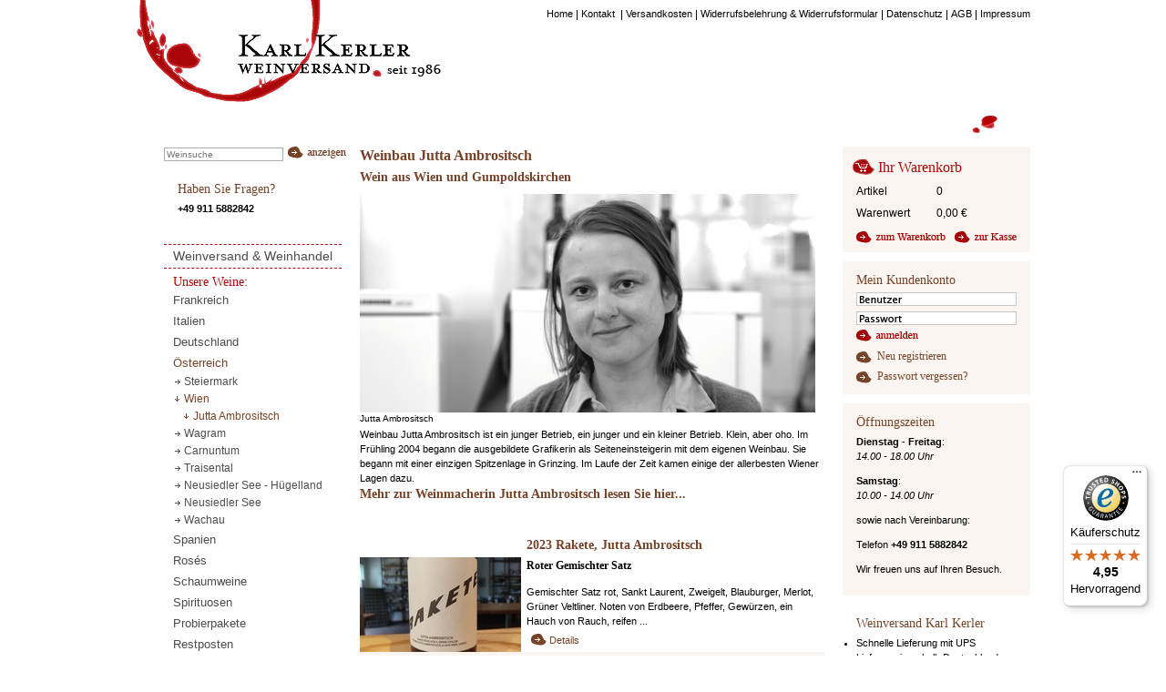

--- FILE ---
content_type: text/html;charset=utf-8
request_url: https://www.karl-kerler.de/Jutta-Ambrositsch-Himmelfahrt_id_3176__dId_199420_.htm
body_size: 17253
content:
<!DOCTYPE html>
<!--[if lt IE 9]><html class="no-js lt-ie10 lt-ie9" lang=""><![endif]--><!--[if IE 9]><html class="no-js lt-ie10" lang=""><![endif]--><!--[if gt IE 9]><!--><html class="no-js" lang="de"><!--<![endif]--><head><meta http-equiv="Content-Type" content="text/html; charset=utf-8" /><title>Jutta Ambrositsch</title><link href="https://www.karl-kerler.de/Jutta-Ambrositsch-Himmelfahrt_id_3176__dId_199420_.htm" rel="canonical" /><meta name="keywords" content="Weinversand, Jutta, Ambrositsch, Wien, Wein, Gemischter, Satz" /><meta name="description" content="Weine von Jutta Ambrositsch liefert Fachhandel Karl Kerler bereits ab 90€ frei Haus in Deutschland." /><meta name="viewport" content="width=device-width" /><meta http-equiv="X-UA-Compatible" content="IE=edge,chrome=1" /><link href="/upload/01_kerler-60432/application.css" rel="stylesheet" type="text/css" /><script language="javascript" src="/xist4c/web/jQuery/plugins.min.js" type="text/javascript"></script><script language="javascript" src="/xist4c/web/standard.js?v2" type="text/javascript"></script><script language="javascript" type="text/javascript">/* <![CDATA[ */if (typeof(XIST4C_GLOBALS) === 'undefined' || typeof(XIST4C_GLOBALS) !== 'object'){XIST4C_GLOBALS={}; }XIST4C_GLOBALS.uplPath = "/upload/01_kerler-60432/"; /* ]]> */</script><script language="javascript" src="/upload/01_kerler-60432/application.min.js" type="text/javascript"></script></head><body class="template_light overviewPage contentStyle_teasers" id="topOfPage"><div class="wrapper-main" id="wrapper"><div class="head" id="head"><div class="headerElements"><div class="skipNav"><div class="wrapper"><a href="#content" target="_top">Navigation überspringen</a></div></div><div class="globalLayerShell"><div class="wrapper"><div class="stdSty announcementBar">Freigabe der Weine von <a href="https://www.karl-kerler.de/Hofgut-Falkenstein.htm" target="_top">Hofgut Falkenstein</a> voraussichtlich Dienstag, 25.4. um 10 Uhr</div><div class="cart-icon"><a href="https://www.karl-kerler.de/Warenkorb.htm" target="_top"><i class="icon icon--small-cart"></i><small class="cart-icon__badge">0</small></a></div><div class="top-bar-search"><form action="https://www.karl-kerler.de/Weinsuche.htm" method="get"><input name="com.livinglogic.cms.apps.search.model.SearchState.search_submit" type="hidden" value="true" /><input autocomplete="off" class="top-bar-search__input" name="searchDescription" placeholder="Weinsuche" size="33" type="search" /><input class="top-bar-search__button" type="submit" value="Suche" /></form></div><div class="qSearchCont"><form action="https://www.karl-kerler.de/Produktsuche.htm" class="quickSearchForm" method="post"><input name="com.livinglogic.cms.apps.search.model.SearchState.search_submit" type="hidden" value="true" /><input name="app" type="hidden" value="" /><input name="search_root_id" type="hidden" value="2995" /><input class="text qsField" id="c_qSearch" name="search_string" size="14" type="text" value="" /><input alt="Suche" class="button qsButton" src="/xist4c/px/spc.gif" type="image" /></form></div><div class="qLoginCont"><form action="https://www.karl-kerler.de/Login.htm" class="quicklogin" method="post"><input name="com.livinglogic.cms.apps.cug.model.ClosedUserGroupLoginDisplayPreparer.loginFormSubmit" type="hidden" value="true" /><input class="text qlField qlText" id="qlUser" name="cugUsername" size="7" type="text" /><input class="text qlField qlPass" id="qlPassword" name="cugPassword" size="7" type="password" /><input alt="Anmelden" class="button qlButton" src="/xist4c/px/spc.gif" type="image" /></form></div></div></div><div class="tNavOuterShell"><div class="wrapper"><nav class="tNav"><ul><li class="navItem"><a class="inPath" href="https://www.karl-kerler.de/" target="_top"><span class="inner">Home</span><img alt="" class="sep" height="1" src="/xist4c/px/spc.gif" width="1" /></a></li><li class="navItem"><a class="normal" href="https://www.karl-kerler.de/Kontakt-Weinversand-Karl-Kerler.htm" target="_top"><span class="inner">Kontakt </span><img alt="" class="sep" height="1" src="/xist4c/px/spc.gif" width="1" /></a></li><li class="navItem"><a class="normal" href="https://www.karl-kerler.de/Weinversand-Versandkosten.htm" target="_top"><span class="inner">Versandkosten</span><img alt="" class="sep" height="1" src="/xist4c/px/spc.gif" width="1" /></a></li><li class="navItem"><a class="normal" href="https://www.karl-kerler.de/Weinversand-Widerrufsbelehrung.htm" target="_top"><span class="inner">Widerrufsbelehrung &amp; Widerrufsformular</span><img alt="" class="sep" height="1" src="/xist4c/px/spc.gif" width="1" /></a></li><li class="navItem"><a class="normal" href="https://www.karl-kerler.de/Weinversand-Datenschutz.htm" target="_top"><span class="inner">Datenschutz</span><img alt="" class="sep" height="1" src="/xist4c/px/spc.gif" width="1" /></a></li><li class="navItem"><a class="normal" href="https://www.karl-kerler.de/AGB-Karl-Kerler-Weinversand.htm" target="_top"><span class="inner">AGB</span><img alt="" class="sep" height="1" src="/xist4c/px/spc.gif" width="1" /></a></li><li class="navItem"><a class="normal" href="https://www.karl-kerler.de/Weinversand-Impressum.htm" target="_top"><span class="inner">Impressum</span></a></li></ul></nav></div></div><div class="headerImg"><div class="wrapper"><span id="logo" itemscope="itemscope" itemtype="http://schema.org/Organization"><a class="hImg__wrapper" href="https://www.karl-kerler.de/" itemprop="url" target="_top"><img alt="Karl Kerler - Weinversand seit 1986" class="hImg" height="151" itemprop="logo" src="/upload/Head-Img-4223.gif" title="" width="334" /></a></span><a class="hImg2__wrapper" href="https://www.karl-kerler.de/" target="_top"><img alt="" class="hImg2" height="151" src="/upload/Head-Img2-4224.gif" title="" width="64" /></a></div></div></div><div class="top-bar--wrapper"><nav class="top-bar" data-topbar="True"><ul class="title-area"><li class="name"><a href="https://www.karl-kerler.de/" target="_top" title="Zurück zur Startseite"><img alt="Karl Kerler - Weinversand seit 1986" height="151" src="/upload/Head-Img-4223.gif" title="" width="334" /></a></li><li class="toggle-topbar menu-icon"><a href="#" target="_top"><span>Menü</span></a></li></ul><section class=" top-bar-section"><ul class="nav"><li class="active-child has-dropdown"><a href="https://www.karl-kerler.de/wein-kaufen.htm" target="_top"><span class="inner">Unsere Weine:</span></a><ul class="nav dropdown"><li class=" has-dropdown"><a href="https://www.karl-kerler.de/Weinversand-Weinhandel-Bordeaux-Subskription.htm" target="_top"><span class="inner">Frankreich </span></a><ul class="nav dropdown"><li class=" has-dropdown"><a href="https://www.karl-kerler.de/Beaujolais.htm" target="_top"><span class="inner">Beaujolais</span></a><ul class="nav dropdown"><li class=""><a href="https://www.karl-kerler.de/Daniel-Bouland.htm" target="_top"><span class="inner">Daniel Bouland</span></a></li></ul></li><li class=" has-dropdown"><a href="https://www.karl-kerler.de/Bergerac-Gascogne.htm" target="_top"><span class="inner">Bergerac | Cahors | Gascogne </span></a><ul class="nav dropdown"><li class=""><a href="https://www.karl-kerler.de/Lestignac-Hors-les-Murs-Naturwein-kaufen.htm" target="_top"><span class="inner">Lestignac | Hors les Murs</span></a></li><li class=""><a href="https://www.karl-kerler.de/Maison-Fontan-Fr-re-Soeur-Grachies.htm" target="_top"><span class="inner">Maison Fontan</span></a></li></ul></li><li class=" has-dropdown"><a href="https://www.karl-kerler.de/Weinversand-Bordeaux.htm" target="_top"><span class="inner">Bordeaux</span></a><ul class="nav dropdown"><li class=""><a href="https://www.karl-kerler.de/Naturwein-kaufen-Osamu-Uchida-Bordeaux-Haut-Medoc.htm" target="_top"><span class="inner">Osamu Uchida</span></a></li><li class=""><a href="https://www.karl-kerler.de/Wein-kaufen-Domaine-des-Graves-d-Ardonneau-Bordeaux.htm" target="_top"><span class="inner">Domaine des Graves d'Ardonneau</span></a></li><li class=""><a href="https://www.karl-kerler.de/auney-l-hermitage-graves.htm" target="_top"><span class="inner">Château Auney l'Hermitage</span></a></li><li class=""><a href="https://www.karl-kerler.de/fronsac-bordeaux.htm" target="_top"><span class="inner">Fronsac</span></a></li><li class=""><a href="https://www.karl-kerler.de/Graves.htm" target="_top"><span class="inner">Graves</span></a></li><li class=""><a href="https://www.karl-kerler.de/Haut-Medoc.htm" target="_top"><span class="inner">Haut-Médoc</span></a></li><li class=""><a href="https://www.karl-kerler.de/margaux-bordeaux.htm" target="_top"><span class="inner">Margaux</span></a></li><li class=""><a href="https://www.karl-kerler.de/M-doc.htm" target="_top"><span class="inner">Médoc</span></a></li><li class=""><a href="https://www.karl-kerler.de/pauillac-bordeaux.htm" target="_top"><span class="inner">Pauillac</span></a></li><li class=""><a href="https://www.karl-kerler.de/pessac-leognan.htm" target="_top"><span class="inner">Pessac-Léognan</span></a></li><li class=""><a href="https://www.karl-kerler.de/pomerol-bordeaux.htm" target="_top"><span class="inner">Pomerol</span></a></li><li class=""><a href="https://www.karl-kerler.de/saint-emilion-bordeaux.htm" target="_top"><span class="inner">Saint-Émilion</span></a></li><li class=""><a href="https://www.karl-kerler.de/saint-estephe-bordeaux.htm" target="_top"><span class="inner">Saint-Estèphe</span></a></li><li class=""><a href="https://www.karl-kerler.de/saint-julien-bordeaux.htm" target="_top"><span class="inner">Saint Julien</span></a></li><li class=""><a href="https://www.karl-kerler.de/Sauternes-barsac-weinversand.htm" target="_top"><span class="inner">Sauternes | Barsac</span></a></li></ul></li><li class=" has-dropdown"><a href="https://www.karl-kerler.de/Burgund.htm" target="_top"><span class="inner">Burgund </span></a><ul class="nav dropdown"><li class=""><a href="https://www.karl-kerler.de/Naturwein-Nicolas-Morin-Malain.htm" target="_top"><span class="inner">Maison Nicolas Morin</span></a></li><li class=""><a href="https://www.karl-kerler.de/Michel-Sarrazin--Givry--Mercurey--Maranges.htm" target="_top"><span class="inner">Michel Sarrazin</span></a></li><li class=""><a href="https://www.karl-kerler.de/domaine-duplessis.htm" target="_top"><span class="inner">Domaine Duplessis</span></a></li><li class=""><a href="https://www.karl-kerler.de/Chopin.htm" target="_top"><span class="inner">Chopin</span></a></li></ul></li><li class=" has-dropdown"><a href="https://www.karl-kerler.de/Champagne.htm" target="_top"><span class="inner">Champagne</span></a><ul class="nav dropdown"><li class=""><a href="https://www.karl-kerler.de/Champagne-Serge-Mathieu.htm" target="_top"><span class="inner">Champagne Serge Mathieu</span></a></li><li class=""><a href="https://www.karl-kerler.de/Champagne-Doyard.htm" target="_top"><span class="inner">Champagne Doyard</span></a></li><li class=""><a href="https://www.karl-kerler.de/Champagne-J-L--Vergnon.htm" target="_top"><span class="inner">Champagne J.L. Vergnon</span></a></li><li class=""><a href="https://www.karl-kerler.de/Champagne-Hugues-Godm-.htm" target="_top"><span class="inner">Champagne Hugues Godmé</span></a></li></ul></li><li class=" has-dropdown"><a href="https://www.karl-kerler.de/Elsass.htm" target="_top"><span class="inner">Elsaß</span></a><ul class="nav dropdown"><li class=""><a href="https://www.karl-kerler.de/Xavier-Wymann.htm" target="_top"><span class="inner">Vins Xavier Wymann</span></a></li></ul></li><li class=" has-dropdown"><a href="https://www.karl-kerler.de/Jura-Wein.htm" target="_top"><span class="inner">Jura</span></a><ul class="nav dropdown"><li class=""><a href="https://www.karl-kerler.de/Domaine-de-la-Renardiere-Naturweine-kaufen.htm" target="_top"><span class="inner">Domaine de la Renardière</span></a></li></ul></li><li class=" has-dropdown"><a href="https://www.karl-kerler.de/Weinversand-Languedoc.htm" target="_top"><span class="inner">Languedoc </span></a><ul class="nav dropdown"><li class=""><a href="https://www.karl-kerler.de/Domaine-des-Aires-Hautes.htm" target="_top"><span class="inner">Aires Hautes</span></a></li><li class=""><a href="https://www.karl-kerler.de/Bastides-des-Songes.htm" target="_top"><span class="inner">Bastide des Songes</span></a></li><li class=""><a href="https://www.karl-kerler.de/Domaine-Cebene.htm" target="_top"><span class="inner">Cébène</span></a></li><li class=""><a href="https://www.karl-kerler.de/Domaine-de-Courbissac-Naturwein-kaufen.htm" target="_top"><span class="inner">Courbissac</span></a></li><li class=""><a href="https://www.karl-kerler.de/La-Lauz-ta.htm" target="_top"><span class="inner">La Lauzéta</span></a></li><li class=""><a href="https://www.karl-kerler.de/Les-Paissels-Domaine-des-Paissels.htm" target="_top"><span class="inner">Les Paissels</span></a></li><li class=""><a href="https://www.karl-kerler.de/Pierre-Cros-Minervois.htm" target="_top"><span class="inner">Pierre Cros</span></a></li><li class=""><a href="https://www.karl-kerler.de/Berry---Althoff-Naturwein-kaufen.htm" target="_top"><span class="inner">Domaine Berry - Althoff | Le Quai à Raisins</span></a></li><li class=""><a href="https://www.karl-kerler.de/Terre-des-Dames.htm" target="_top"><span class="inner">Terre des Dames</span></a></li></ul></li><li class=" has-dropdown"><a href="https://www.karl-kerler.de/Loire-Sancerre--Pouilly-Fum---Anjou--Saumur.htm" target="_top"><span class="inner">Loire </span></a><ul class="nav dropdown"><li class=""><a href="https://www.karl-kerler.de/domaine-bidgi.htm" target="_top"><span class="inner">Bid'gi</span></a></li><li class=""><a href="https://www.karl-kerler.de/Bouvet-Ladubay-Cremant.htm" target="_top"><span class="inner">Bouvet-Ladubay</span></a></li><li class=""><a href="https://www.karl-kerler.de/Clos-Galerne.htm" target="_top"><span class="inner">Clos Galerne</span></a></li><li class=""><a href="https://www.karl-kerler.de/Domaine-de-la-Combe-Pierre-Henri-Gadais-Naturwein-kaufen.htm" target="_top"><span class="inner">Domaine de la Combe | Pierre-Henri Gadais</span></a></li><li class=""><a href="https://www.karl-kerler.de/Clotilde-Legrand.htm" target="_top"><span class="inner">Clotilde Legrand</span></a></li><li class=""><a href="https://www.karl-kerler.de/La-Ferme-du-Mont-Benault.htm" target="_top"><span class="inner"> Stéphane Rocher | Ferme du Mont Benault</span></a></li><li class=""><a href="https://www.karl-kerler.de/Figeat.htm" target="_top"><span class="inner">Figeat</span></a></li><li class=""><a href="https://www.karl-kerler.de/Fran-ois-Cazin.htm" target="_top"><span class="inner">François Cazin</span></a></li><li class=""><a href="https://www.karl-kerler.de/Sancerre-Fran-ois-Crochet-kaufen.htm" target="_top"><span class="inner">François Crochet</span></a></li><li class=""><a href="https://www.karl-kerler.de/Beatrice-Pascal-Lambert-Naturwein-kaufen.htm" target="_top"><span class="inner">Béatrice &amp; Pascal Lambert</span></a></li><li class=""><a href="https://www.karl-kerler.de/Domaine-du-Petit-Clocher.htm" target="_top"><span class="inner">Petit Clocher</span></a></li><li class=""><a href="https://www.karl-kerler.de/Sylvain-Bailly.htm" target="_top"><span class="inner">Sylvain Bailly</span></a></li><li class=""><a href="https://www.karl-kerler.de/Domaine-aux-Moines-Tessa-Laroche.htm" target="_top"><span class="inner">Tessa Laroche | Domaine aux Moines</span></a></li><li class=""><a href="https://www.karl-kerler.de/Le-Rocher-des-Violettes-Xavier-Weisskopf.htm" target="_top"><span class="inner">Weisskopf | Le Rocher des Violettes</span></a></li></ul></li><li class=" has-dropdown"><a href="https://www.karl-kerler.de/Rhone-Provence.htm" target="_top"><span class="inner">Rhône | Provence </span></a><ul class="nav dropdown"><li class=""><a href="https://www.karl-kerler.de/Domaine-des-Bosquets.htm" target="_top"><span class="inner">Bosquets</span></a></li><li class=""><a href="https://www.karl-kerler.de/domaine-des-escaravailles.htm" target="_top"><span class="inner">Escaravailles</span></a></li><li class=""><a href="https://www.karl-kerler.de/Domaine-Gour-de-Chaule.htm" target="_top"><span class="inner">Gour de Chaulé</span></a></li><li class=""><a href="https://www.karl-kerler.de/Grand-Veneur-Alain-Jaume-et-Fils.htm" target="_top"><span class="inner">Alain Jaume | Grand Veneur</span></a></li><li class=""><a href="https://www.karl-kerler.de/Johann-Michel-Cornas.htm" target="_top"><span class="inner">Johann Michel</span></a></li><li class=""><a href="https://www.karl-kerler.de/Chateau-de-Montfaucon.htm" target="_top"><span class="inner">Montfaucon</span></a></li><li class=""><a href="https://www.karl-kerler.de/Nicolas-Morin-Rh-ne.htm" target="_top"><span class="inner">Nicolas Morin</span></a></li><li class=""><a href="https://www.karl-kerler.de/Chateau-Pesquie.htm" target="_top"><span class="inner">Pesquié</span></a></li><li class=""><a href="https://www.karl-kerler.de/Chateau-de-Rouanne.htm" target="_top"><span class="inner">Rouanne</span></a></li><li class=""><a href="https://www.karl-kerler.de/Roucas-Toumba-Vacqueyras.htm" target="_top"><span class="inner">Roucas Toumba</span></a></li><li class=""><a href="https://www.karl-kerler.de/Chateau-de-Saint-Louis-Barruol.htm" target="_top"><span class="inner">Saint Cosme</span></a></li><li class=""><a href="https://www.karl-kerler.de/Domaine-Saint-Damien.htm" target="_top"><span class="inner">Saint-Damien</span></a></li><li class=""><a href="https://www.karl-kerler.de/La-Suffrene.htm" target="_top"><span class="inner">Suffrène</span></a></li><li class=""><a href="https://www.karl-kerler.de/Chateau-Unang.htm" target="_top"><span class="inner">Unang</span></a></li><li class=""><a href="https://www.karl-kerler.de/domaine-vallet.htm" target="_top"><span class="inner">Vallet</span></a></li></ul></li><li class=" has-dropdown"><a href="https://www.karl-kerler.de/Roussillon.htm" target="_top"><span class="inner">Roussillon </span></a><ul class="nav dropdown"><li class=""><a href="https://www.karl-kerler.de/Domaine-Boudau.htm" target="_top"><span class="inner">Domaine Boudau</span></a></li><li class=""><a href="https://www.karl-kerler.de/Coume-del-Mas.htm" target="_top"><span class="inner">Coume del Mas</span></a></li><li class=""><a href="https://www.karl-kerler.de/Domaine-Lampyres-Francois-Xavier-Daure-Naturweine-kaufen.htm" target="_top"><span class="inner">Lampyres</span></a></li><li class=""><a href="https://www.karl-kerler.de/Mas-Llossanes.htm" target="_top"><span class="inner">Mas Llossanes</span></a></li><li class=""><a href="https://www.karl-kerler.de/Torredemer-Mangin-moderne-Roussillonweine-kaufen.htm" target="_top"><span class="inner">Torredemer-Mangin</span></a></li></ul></li></ul></li><li class=" has-dropdown"><a href="https://www.karl-kerler.de/Weinversand-Italien.htm" target="_top"><span class="inner">Italien </span></a><ul class="nav dropdown"><li class=" has-dropdown"><a href="https://www.karl-kerler.de/Aostatal-Elio-Ottin.htm" target="_top"><span class="inner">Aostatal</span></a><ul class="nav dropdown"><li class=""><a href="https://www.karl-kerler.de/Ottin-Vini.htm" target="_top"><span class="inner">Elio Ottin</span></a></li></ul></li><li class=" has-dropdown"><a href="https://www.karl-kerler.de/Apulien-Cignomoro-Weinversand.htm" target="_top"><span class="inner">Apulien </span></a><ul class="nav dropdown"><li class=""><a href="https://www.karl-kerler.de/l-archetipo-Naturweine-kaufen.htm" target="_top"><span class="inner">L'archetipo</span></a></li><li class=""><a href="https://www.karl-kerler.de/Cignomoro-Weinversand.htm" target="_top"><span class="inner">CignoMoro</span></a></li></ul></li><li class=" has-dropdown"><a href="https://www.karl-kerler.de/Weinversand-Abruzzen-Nicodemi.htm" target="_top"><span class="inner">Abruzzen, Marken</span></a><ul class="nav dropdown"><li class=""><a href="https://www.karl-kerler.de/fattoria-san-lorenzo.htm" target="_top"><span class="inner">San Lorenzo</span></a></li><li class=""><a href="https://www.karl-kerler.de/Nicodemi.htm" target="_top"><span class="inner">Fattoria Nicodemi</span></a></li></ul></li><li class=" has-dropdown"><a href="https://www.karl-kerler.de/Sizilien-Wein.htm" target="_top"><span class="inner">Sizilien </span></a><ul class="nav dropdown"><li class=""><a href="https://www.karl-kerler.de/Tenuta-di-Aglaea-Aetna-Sizilien.htm" target="_top"><span class="inner">Tenuta di Aglaea</span></a></li></ul></li><li class=" has-dropdown"><a href="https://www.karl-kerler.de/Veneto--Federico-Zambon--Poggio-delle-Grazie--Santa-Maria-Valver.htm" target="_top"><span class="inner">Veneto </span></a><ul class="nav dropdown"><li class=""><a href="https://www.karl-kerler.de/Aret----Alessandro-Aldegheri.htm" target="_top"><span class="inner">Aretè</span></a></li><li class=""><a href="https://www.karl-kerler.de/Piubello.htm" target="_top"><span class="inner">Piubello</span></a></li><li class=""><a href="https://www.karl-kerler.de/Poggio-delle-Grazie.htm" target="_top"><span class="inner">Poggio delle Grazie</span></a></li><li class=""><a href="https://www.karl-kerler.de/Tenuta-Santa-Maria-Valverde.htm" target="_top"><span class="inner">Tenuta Santa Maria Valverde</span></a></li><li class=""><a href="https://www.karl-kerler.de/Ernesto-Ruffo.htm" target="_top"><span class="inner">Ernesto Ruffo</span></a></li><li class=""><a href="https://www.karl-kerler.de/S-ber---Andrea-Tirapelle.htm" target="_top"><span class="inner">Sòber - Andrea Tirapelle</span></a></li><li class=""><a href="https://www.karl-kerler.de/Federico-Zambon--Ronc---Soave--Bergweine--Vulkan--Terroir.htm" target="_top"><span class="inner">Federico Zambon</span></a></li></ul></li><li class=" has-dropdown"><a href="https://www.karl-kerler.de/Weinversand-Suedtirol.htm" target="_top"><span class="inner">Südtirol </span></a><ul class="nav dropdown"><li class=""><a href="https://www.karl-kerler.de/Pfannenstielhof.htm" target="_top"><span class="inner">Johannes Pfeifer, Pfannenstielhof</span></a></li><li class=""><a href="https://www.karl-kerler.de/Josephus-Mayr-Unterganzer.htm" target="_top"><span class="inner">Josephus Mayr, Erbhof Unterganzner</span></a></li></ul></li><li class=" has-dropdown"><a href="https://www.karl-kerler.de/Weinversand-Piemont.htm" target="_top"><span class="inner">Piemont </span></a><ul class="nav dropdown"><li class=""><a href="https://www.karl-kerler.de/Bricco-Ernesto---Renato-Vezza.htm" target="_top"><span class="inner">Bricco Ernesto</span></a></li><li class=""><a href="https://www.karl-kerler.de/Dave-Fletcher---Cantina-della-Stazione.htm" target="_top"><span class="inner">Dave Fletcher | Cantina della Stazione</span></a></li><li class=""><a href="https://www.karl-kerler.de/ca-di-press-perno.htm" target="_top"><span class="inner">Ca' di Press</span></a></li><li class=""><a href="https://www.karl-kerler.de/Cascina-Vano.htm" target="_top"><span class="inner">Cascina Vano</span></a></li><li class=""><a href="https://www.karl-kerler.de/Elio-Sandri-Cascina-Disa.htm" target="_top"><span class="inner">Elio Sandri</span></a></li><li class=""><a href="https://www.karl-kerler.de/lapo-berti.htm" target="_top"><span class="inner">Lapo Berti</span></a></li><li class=""><a href="https://www.karl-kerler.de/Le-More-Bianche.htm" target="_top"><span class="inner">Le More Bianche</span></a></li><li class=""><a href="https://www.karl-kerler.de/margherita-otto-m8.htm" target="_top"><span class="inner">Margherita Otto | M8</span></a></li><li class=""><a href="https://www.karl-kerler.de/paolo-giordano-perno.htm" target="_top"><span class="inner">Paolo Giordano</span></a></li><li class=""><a href="https://www.karl-kerler.de/Santamaria-viberti.htm" target="_top"><span class="inner">Santamaria</span></a></li><li class=""><a href="https://www.karl-kerler.de/Val-del-Prete-Roero.htm" target="_top"><span class="inner">Val del Prete</span></a></li></ul></li><li class=" has-dropdown"><a href="https://www.karl-kerler.de/Toskana.htm" target="_top"><span class="inner">Toskana </span></a><ul class="nav dropdown"><li class=""><a href="https://www.karl-kerler.de/Querciagrossa-Toskana-Maremma-Weinversand-Naturwein-kaufen.htm" target="_top"><span class="inner">Querciagrossa</span></a></li><li class=""><a href="https://www.karl-kerler.de/La-Maliosa-Naturwein-kaufen.htm" target="_top"><span class="inner">La Maliosa</span></a></li><li class=""><a href="https://www.karl-kerler.de/Piemaggio-Le-Fioraie-Weinversand.htm" target="_top"><span class="inner">Piemaggio</span></a></li><li class=""><a href="https://www.karl-kerler.de/Tenuta-di-Aglaea---Hoopoe.htm" target="_top"><span class="inner">Tenuta di Aglaea - Hoopoe</span></a></li></ul></li><li class=" has-dropdown"><a href="https://www.karl-kerler.de/Umbrien.htm" target="_top"><span class="inner">Umbrien</span></a><ul class="nav dropdown"><li class=""><a href="https://www.karl-kerler.de/Raina-Naturweine-kaufen.htm" target="_top"><span class="inner">Raína</span></a></li><li class=""><a href="https://www.karl-kerler.de/Villa-Mongalli.htm" target="_top"><span class="inner">Villa Mongalli</span></a></li></ul></li></ul></li><li class=" has-dropdown"><a href="https://www.karl-kerler.de/Deutsche-Weine.htm" target="_top"><span class="inner">Deutschland </span></a><ul class="nav dropdown"><li class=" has-dropdown"><a href="https://www.karl-kerler.de/Weinversand--Paul-Fuerst--Zehnthof-Luckert--Glaser-Himmelstoss.htm" target="_top"><span class="inner">Franken </span></a><ul class="nav dropdown"><li class=""><a href="https://www.karl-kerler.de/Greulich-Ebracher-Hof.htm" target="_top"><span class="inner">Markus Greulich - Ebracher Hof</span></a></li><li class=""><a href="https://www.karl-kerler.de/Luckert-Zehnthof-Weinversand.htm" target="_top"><span class="inner">Luckert - Zehnthof</span></a></li><li class=""><a href="https://www.karl-kerler.de/Weingut-Paul-und-Sebastian-Fuerst.htm" target="_top"><span class="inner">Fürst - Paul u. Sebastian Fürst</span></a></li></ul></li><li class=" has-dropdown"><a href="https://www.karl-kerler.de/Weinversand-Badischer-Wein.htm" target="_top"><span class="inner">Baden</span></a><ul class="nav dropdown"><li class=""><a href="https://www.karl-kerler.de/Weingut-Brenneisen.htm" target="_top"><span class="inner">Brenneisen</span></a></li><li class=""><a href="https://www.karl-kerler.de/Forgeurac-Uwe-Langer-Marco-Pfliehinger.htm" target="_top"><span class="inner">Forgeurac</span></a></li><li class=""><a href="https://www.karl-kerler.de/Zalwander---Odin-Bauer.htm" target="_top"><span class="inner">Zalwander</span></a></li><li class=""><a href="https://www.karl-kerler.de/weingut-am-schlipf-schneider.htm" target="_top"><span class="inner">Weingut am Schlipf - Schneider</span></a></li><li class=""><a href="https://www.karl-kerler.de/Weingut-Knab-Rinker.htm" target="_top"><span class="inner">Knab</span></a></li><li class=""><a href="https://www.karl-kerler.de/Peter-Wagner-Kaiserstuhl.htm" target="_top"><span class="inner">Peter Wagner</span></a></li></ul></li><li class=" has-dropdown"><a href="https://www.karl-kerler.de/Weinversand-Pfalz.htm" target="_top"><span class="inner">Pfalz </span></a><ul class="nav dropdown"><li class=""><a href="https://www.karl-kerler.de/Dominik-Weber.htm" target="_top"><span class="inner">Dominik Weber</span></a></li><li class=""><a href="https://www.karl-kerler.de/Frank-John.htm" target="_top"><span class="inner">Frank John</span></a></li><li class=""><a href="https://www.karl-kerler.de/michael-andres-mugler.htm" target="_top"><span class="inner">Michael Andres</span></a></li><li class=""><a href="https://www.karl-kerler.de/Karl-Pfaffmann.htm" target="_top"><span class="inner">Karl Pfaffmann</span></a></li></ul></li><li class=" has-dropdown"><a href="https://www.karl-kerler.de/Rheingau-Monte-Vacano.htm" target="_top"><span class="inner">Rheingau</span></a><ul class="nav dropdown"><li class=""><a href="https://www.karl-kerler.de/Monte-Vacano---Weil.htm" target="_top"><span class="inner">Monte Vacano - Robert Weil</span></a></li></ul></li><li class=" has-dropdown"><a href="https://www.karl-kerler.de/Wagner-Stempel--Carsten-Saalwaechter--Kai-Schaetzel.htm" target="_top"><span class="inner">Rheinhessen </span></a><ul class="nav dropdown"><li class=""><a href="https://www.karl-kerler.de/Carsten-Saalwaechter-Ingelheim-Assmannshausen.htm" target="_top"><span class="inner">Carsten Saalwächter</span></a></li><li class=""><a href="https://www.karl-kerler.de/Wagner-Stempel.htm" target="_top"><span class="inner">Wagner-Stempel</span></a></li><li class=""><a href="https://www.karl-kerler.de/Weingut-Kai-Schaetzel.htm" target="_top"><span class="inner">Kai Schätzel</span></a></li></ul></li><li class=" has-dropdown"><a href="https://www.karl-kerler.de/Weinversand-Mosel-Saar.htm" target="_top"><span class="inner">Mosel - Saar </span></a><ul class="nav dropdown"><li class=""><a href="https://www.karl-kerler.de/Hofgut-Falkenstein.htm" target="_top"><span class="inner">Hofgut Falkenstein</span></a></li><li class=""><a href="https://www.karl-kerler.de/Stefan-Mueller.htm" target="_top"><span class="inner">Stefan Müller</span></a></li><li class=""><a href="https://www.karl-kerler.de/Weingut-Fritz-Haag.htm" target="_top"><span class="inner">Fritz Haag</span></a></li><li class=""><a href="https://www.karl-kerler.de/Weingut-Willi-Schaefer.htm" target="_top"><span class="inner">Willi Schaefer</span></a></li></ul></li></ul></li><li class="active-child has-dropdown"><a href="https://www.karl-kerler.de/Oesterreich.htm" target="_top"><span class="inner">Österreich </span></a><ul class="nav dropdown"><li class=" has-dropdown"><a href="https://www.karl-kerler.de/Steiermark.htm" target="_top"><span class="inner">Steiermark</span></a><ul class="nav dropdown"><li class=""><a href="https://www.karl-kerler.de/Ewald-Zweytick.htm" target="_top"><span class="inner">Ewald Zweytick</span></a></li><li class=""><a href="https://www.karl-kerler.de/Kobatl-Naturweine-aus-Piwi-Sorten.htm" target="_top"><span class="inner">Kobatl</span></a></li><li class=""><a href="https://www.karl-kerler.de/Fischer-Weine-aus-dem-Vulkanland-Steiermark.htm" target="_top"><span class="inner">Fischer</span></a></li></ul></li><li class="active-child has-dropdown"><a href="https://www.karl-kerler.de/Wien--Jutta-Ambrositsch.htm" target="_top"><span class="inner">Wien</span></a><ul class="nav dropdown"><li class="active-child"><a href="https://www.karl-kerler.de/Jutta-Ambrositsch.htm" target="_top"><span class="inner">Jutta Ambrositsch</span></a></li></ul></li><li class=" has-dropdown"><a href="https://www.karl-kerler.de/Wagram--Schuster.htm" target="_top"><span class="inner">Wagram</span></a><ul class="nav dropdown"><li class=""><a href="https://www.karl-kerler.de/familie-schuster.htm" target="_top"><span class="inner">Schuster</span></a></li></ul></li><li class=" has-dropdown"><a href="https://www.karl-kerler.de/Hans-und-Philipp-Grassl-Carnuntum.htm" target="_top"><span class="inner">Carnuntum</span></a><ul class="nav dropdown"><li class=""><a href="https://www.karl-kerler.de/Grassl-Hans-Philipp.htm" target="_top"><span class="inner">Weingut Grassl</span></a></li></ul></li><li class=" has-dropdown"><a href="https://www.karl-kerler.de/Traisental---Markus-Huber--Tom-Dockner.htm" target="_top"><span class="inner">Traisental</span></a><ul class="nav dropdown"><li class=""><a href="https://www.karl-kerler.de/Tom-Dockner.htm" target="_top"><span class="inner">Tom Dockner</span></a></li></ul></li><li class=" has-dropdown"><a href="https://www.karl-kerler.de/Neusiedler-See-Heidi-Schroeck.htm" target="_top"><span class="inner">Neusiedler See - Hügelland</span></a><ul class="nav dropdown"><li class=""><a href="https://www.karl-kerler.de/Heidi-Schroeck--amp--Soehne.htm" target="_top"><span class="inner">Heidi Schröck &amp; Söhne</span></a></li></ul></li><li class=" has-dropdown"><a href="https://www.karl-kerler.de/Neusiedler-See-Weinversand.htm" target="_top"><span class="inner">Neusiedler See</span></a><ul class="nav dropdown"><li class=""><a href="https://www.karl-kerler.de/Tschida-Angerhof.htm" target="_top"><span class="inner">Tschida - Angerhof</span></a></li></ul></li><li class=" has-dropdown"><a href="https://www.karl-kerler.de/Wachau--Graben-Gritsch--Pichler-Krutzler.htm" target="_top"><span class="inner">Wachau</span></a><ul class="nav dropdown"><li class=""><a href="https://www.karl-kerler.de/xist4c/web/Graben-Gritsch_id_3200_.htm" target="_top"><span class="inner">Graben-Gritsch</span></a></li><li class=""><a href="https://www.karl-kerler.de/Pichler-Krutzler.htm" target="_top"><span class="inner">Pichler-Krutzler</span></a></li></ul></li></ul></li><li class=" has-dropdown"><a href="https://www.karl-kerler.de/Spanien.htm" target="_top"><span class="inner">Spanien </span></a><ul class="nav dropdown"><li class=" has-dropdown"><a href="https://www.karl-kerler.de/Weinversand-Ribera-del-Duero.htm" target="_top"><span class="inner">Ribera del Duero</span></a><ul class="nav dropdown"><li class=""><a href="https://www.karl-kerler.de/ValSotillo---Ismael-Arroyo.htm" target="_top"><span class="inner">ValSotillo - Ismael Arroyo</span></a></li><li class=""><a href="https://www.karl-kerler.de/Hacienda-Solano.htm" target="_top"><span class="inner">Solano</span></a></li></ul></li><li class=" has-dropdown"><a href="https://www.karl-kerler.de/Castilla-y-Le-n.htm" target="_top"><span class="inner">Castilla y León</span></a><ul class="nav dropdown"><li class=""><a href="https://www.karl-kerler.de/Teo-Legido-neu.htm" target="_top"><span class="inner">Teo Legido</span></a></li></ul></li><li class=" has-dropdown"><a href="https://www.karl-kerler.de/Valencia.htm" target="_top"><span class="inner">Valencia</span></a><ul class="nav dropdown"><li class=""><a href="https://www.karl-kerler.de/Enguera.htm" target="_top"><span class="inner">Enguera</span></a></li></ul></li></ul></li><li class=""><a href="https://www.karl-kerler.de/Rose-Weine.htm" target="_top"><span class="inner">Rosés</span></a></li><li class=""><a href="https://www.karl-kerler.de/Schaumweine-Sekt-Cremant-Champagner-Petillant-Naturel.htm" target="_top"><span class="inner">Schaumweine</span></a></li><li class=""><a href="https://www.karl-kerler.de/spirituosen-schnaps-brand.htm" target="_top"><span class="inner">Spirituosen</span></a></li><li class=""><a href="https://www.karl-kerler.de/Probierpakete-Weinverkostung.htm" target="_top"><span class="inner">Probierpakete </span></a></li><li class=""><a href="https://www.karl-kerler.de/Restposten-Pakete.htm" target="_top"><span class="inner">Restposten</span></a></li><li class=""><a href="https://www.karl-kerler.de/Neuheiten.htm" target="_top"><span class="inner">Neuheiten</span></a></li><li class=""><a href="https://www.karl-kerler.de/hohe-Bewertungen-Weinpresse.htm" target="_top"><span class="inner">Neue Bewertungen</span></a></li><li class=""><a href="https://www.karl-kerler.de/the-wine-advocate-parker.htm" target="_top"><span class="inner">Wine Advocate</span></a></li></ul></li><li class=" has-dropdown"><a href="https://www.karl-kerler.de/Laden.htm" target="_top"><span class="inner">Unser Laden:</span></a><ul class="nav dropdown"><li class=""><a href="https://www.karl-kerler.de/Weinversand-Weinhandel-Fachberatung-Nuernberg.htm" target="_top"><span class="inner">Weinhandlung</span></a></li><li class=""><a href="https://www.karl-kerler.de/Weinproben-Nuernberg.htm" target="_top"><span class="inner">Weinproben</span></a></li><li class=""><a href="https://www.karl-kerler.de/Weinversand-News-Nachrichten.htm" target="_top"><span class="inner">Nachrichten</span></a></li></ul></li><li class=" has-dropdown"><a href="https://www.karl-kerler.de/Weinversand-Newsletter-Anmeldung.htm" target="_top"><span class="inner">Newsletter</span></a><ul class="nav dropdown"><li class=""><a href="https://www.karl-kerler.de/newsletter-aktivieren.htm" target="_top"><span class="inner">Aktivieren</span></a></li><li class=""><a href="https://www.karl-kerler.de/Newsletter-abmelden.htm" target="_top"><span class="inner">Abmelden</span></a></li></ul></li></ul></section></nav></div><div class="trailOuterShell"><div class="wrapper"><img alt="" class="trailSpacer" height="1" src="/xist4c/px/spc.gif" width="1" /><nav class="trailNav"><ul><li class="item home" itemscope="itemscope" itemtype="http://data-vocabulary.org/Breadcrumb"><a class="normal" href="https://www.karl-kerler.de/" itemprop="url" target="_top"><span class="inner" itemprop="title">Weinversand &amp; Weinhandel</span><img alt="&gt; " class="sep" height="1" src="/xist4c/px/spc.gif" width="1" /></a></li><li class="item" itemscope="itemscope" itemtype="http://data-vocabulary.org/Breadcrumb"><a class="normal" href="https://www.karl-kerler.de/wein-kaufen.htm" itemprop="url" target="_top"><span class="inner" itemprop="title">Unsere Weine:</span><img alt="&gt; " class="sep" height="1" src="/xist4c/px/spc.gif" width="1" /></a></li><li class="item" itemscope="itemscope" itemtype="http://data-vocabulary.org/Breadcrumb"><a class="normal" href="https://www.karl-kerler.de/Oesterreich.htm" itemprop="url" target="_top"><span class="inner" itemprop="title">Österreich </span><img alt="&gt; " class="sep" height="1" src="/xist4c/px/spc.gif" width="1" /></a></li><li class="item" itemscope="itemscope" itemtype="http://data-vocabulary.org/Breadcrumb"><a class="normal" href="https://www.karl-kerler.de/Wien--Jutta-Ambrositsch.htm" itemprop="url" target="_top"><span class="inner" itemprop="title">Wien</span><img alt="&gt; " class="sep" height="1" src="/xist4c/px/spc.gif" width="1" /></a></li><li class="item last" itemscope="itemscope" itemtype="http://data-vocabulary.org/Breadcrumb"><a class="normal" href="https://www.karl-kerler.de/Jutta-Ambrositsch.htm" itemprop="url" target="_top"><span class="inner" itemprop="title">Jutta Ambrositsch</span></a></li></ul></nav></div></div></div><div class="contentElements"><div class="wrapper"><div class="content contentShell" id="content"><div class="contentInner"><div class="topAddContrContainer aCShell"><a class="item printButton" href="https://www.karl-kerler.de/Jutta-Ambrositsch-Himmelfahrt_id_3176__dId_199420_.wihtm?printWithoutTeasers=true" onclick="javascript: window.open('https://www.karl-kerler.de/Jutta-Ambrositsch-Himmelfahrt_id_3176__dId_199420_.wihtm?printWithoutTeasers=true', 'printView', 'height=500, width=700, menubar=no, resizable=yes, scrollbars=yes, location=no, statusbar=no'); return false;" rel="nofollow" target="_blank" title="Druckansicht"><img alt="Druckansicht" class="icon" height="1" src="/xist4c/px/spc.gif" width="1" /><span class="pmt">Druckansicht</span></a></div><h1 class="headline1">Weinbau Jutta Ambrositsch</h1><div class="Winzer"><div class="panelOuter"><h3 class="paraTitle">Wein aus Wien und Gumpoldskirchen</h3><div class="cont"><div class="paraImg paraFloatImgOuterL"><img alt="" class="image image_left_float image_wSubtitle" height="240" src="/upload/jutta-3917.gif" title="" width="500" /><div class="sT" style="width: 500px;">Jutta Ambrositsch</div></div>Weinbau Jutta Ambrositsch ist ein junger Betrieb, ein junger und ein kleiner Betrieb. Klein, aber oho. Im Frühling 2004 begann die ausgebildete Grafikerin als Seiteneinsteigerin mit dem eigenen Weinbau. Sie begann mit einer einzigen Spitzenlage in Grinzing. Im Laufe der Zeit kamen einige der allerbesten Wiener Lagen dazu.
<h3>
	<a href="https://www.karl-kerler.de/Jutta-Ambrositsch-Wien.htm" target="_top">Mehr zur Weinmacherin Jutta Ambrositsch lesen Sie hier...</a>
</h3>
</div></div></div><div class="product-search__container js-product-ajax-pager-container" data-elementid="_20609"><div class="product product--list"><form action="https://www.karl-kerler.de/Jutta-Ambrositsch-Himmelfahrt_id_3176__dId_199420_.htm" class="product__form" method="post"><input name="com.livinglogic.cms.apps.shop.model.ShoppingCartDisplayPreparer.cartUpdate" type="hidden" value="true" /><div class="product__teaser-row"><div class="product__image-container"><a href="/Jutta-Ambrositsch-Rakete_id_3176__dId_230720_.htm" target="_top"><img alt="2023 Rakete, Jutta Ambrositsch" class="product__image" data-interchange="[../../upload_sr03_alless01/detail_Rakete_65028.jpg, (small-only)]" src="../../upload_sr03_alless01/liste_Rakete_65027.jpg" title="2023 Rakete, Jutta Ambrositsch" /></a></div><div class="product__teaser-container"><div class="product__title-container"><a href="/Jutta-Ambrositsch-Rakete_id_3176__dId_230720_.htm" target="_top"><h3 class="product__title">2023 Rakete, Jutta Ambrositsch</h3></a><h4 class="product__sub-title">Roter Gemischter Satz</h4></div><p class="product__teaser">Gemischter Satz rot, Sankt Laurent, Zweigelt, Blauburger, Merlot, Grüner Veltliner. Noten von Erdbeere, Pfeffer, Gewürzen, ein Hauch von Rauch, reifen ...</p><div class="product__link-award-row"><div class="product__detail-link-container"><a class="product__detail-link" href="/Jutta-Ambrositsch-Rakete_id_3176__dId_230720_.htm" target="_top">Details</a></div></div></div></div><div class="product__general-info"><div class="product__price-information"><div class="add-to-cart"><div class="add-to-cart__amount"><input class="add-to-cart__amount-input" name="com.livinglogic.cms.apps.shop.model.ShoppingCart.productAmount230720" size="3" type="text" value="1" /></div><button class="add-to-cart__button js-add-to-cart">In den Warenkorb</button></div><div class="product__shipping-cost-container"><span class="product__shipping-cost">Preis inkl. 19% MwSt.<br />zzgl. <a href="Weinversand-Versandkosten.htm" target="_top">Versandkosten</a></span></div><div class="product__price-container"><div class="product__price"><span class="currency">&#8364;</span> 17,00<br /><div style="margin-bottom: 8px"></div></div></div><div class="product__volume-container"><div class="product__volume">0,75 L</div><div class="product__price-per-amount">22,67 &#8364;/L<br /><div style="margin-bottom: 8px"></div></div></div></div><div class="product__add-to-cart add-to-cart"><div class="add-to-cart__amount"><input class="add-to-cart__amount-input" name="com.livinglogic.cms.apps.shop.model.ShoppingCart.productAmount230720" size="3" type="text" value="1" /></div><button class="add-to-cart__button js-add-to-cart">In den Warenkorb</button></div></div></form></div><div class="product product--list"><div class="product__form"><div class="product__teaser-row"><div class="product__image-container"><a href="/Jutta-Ambrositsch-Kosmopolit_id_3176__dId_230700_.htm" target="_top"><img class="product__image product__image--sold-out" src="/xist4c/web/standard/01/img/shop/de/image_soldOut.gif" /></a></div><div class="product__teaser-container"><div class="product__title-container"><a href="/Jutta-Ambrositsch-Kosmopolit_id_3176__dId_230700_.htm" target="_top"><h3 class="product__title">2023 Kosmopolit, Jutta Ambrositsch</h3></a><h4 class="product__sub-title">Gemischter Satz</h4></div><p class="product__teaser">Der Gemischte Satz Weiß aus fünf ausgewählten Weingärten in Döbling und Stammersdorf verzaubert mit seiner Klarheit und Frische. In der Nase entfaltet er ...</p><div class="product__link-award-row"></div></div></div><div class="product__general-info"><div class="product__price-information"><div class="product__detail-link-container"><a class="product__detail-link" href="/Jutta-Ambrositsch-Kosmopolit_id_3176__dId_230700_.htm" target="_top">Details</a></div><div class="product__shipping-cost-container"><span class="product__shipping-cost">Preis inkl. 19% MwSt.<br />zzgl. <a href="Weinversand-Versandkosten.htm" target="_top">Versandkosten</a></span></div><div class="product__price-container"><div class="product__price"><span class="u-strikethrough"><span class="currency">&#8364; </span>17,50</span></div></div><div class="product__volume-container"><div class="product__volume">0,75 L</div><div class="product__price-per-amount">23,33 &#8364;/L<br /><div style="margin-bottom: 8px"></div></div></div></div></div></div></div><div class="product product--list"><div class="product__form"><div class="product__teaser-row"><div class="product__image-container"><a href="/Jutta-Ambrositsch-Satellit-Gemischter-Satz_id_3176__dId_230710_.htm" target="_top"><img class="product__image product__image--sold-out" src="/xist4c/web/standard/01/img/shop/de/image_soldOut.gif" /></a></div><div class="product__teaser-container"><div class="product__title-container"><a href="/Jutta-Ambrositsch-Satellit-Gemischter-Satz_id_3176__dId_230710_.htm" target="_top"><h3 class="product__title">2023 Satellit, Jutta Ambrositsch</h3></a><h4 class="product__sub-title">Gemischter Satz</h4></div><p class="product__teaser">Gemischter Satz weiß, vor allem Riesling, Grüner Veltliner, Sauvignon Blanc aus der Lage Unterer Jungenberg am Bisamberg. Ein Drittel der Trauben gärte ...</p><div class="product__link-award-row"></div></div></div><div class="product__general-info"><div class="product__price-information"><div class="product__detail-link-container"><a class="product__detail-link" href="/Jutta-Ambrositsch-Satellit-Gemischter-Satz_id_3176__dId_230710_.htm" target="_top">Details</a></div><div class="product__shipping-cost-container"><span class="product__shipping-cost">Preis inkl. 19% MwSt.<br />zzgl. <a href="Weinversand-Versandkosten.htm" target="_top">Versandkosten</a></span></div><div class="product__price-container"><div class="product__price"><span class="u-strikethrough"><span class="currency">&#8364; </span>17,50</span></div></div><div class="product__volume-container"><div class="product__volume">0,75 L</div><div class="product__price-per-amount">23,33 &#8364;/L<br /><div style="margin-bottom: 8px"></div></div></div></div></div></div></div><div class="product product--list"><form action="https://www.karl-kerler.de/Jutta-Ambrositsch-Himmelfahrt_id_3176__dId_199420_.htm" class="product__form" method="post"><input name="com.livinglogic.cms.apps.shop.model.ShoppingCartDisplayPreparer.cartUpdate" type="hidden" value="true" /><div class="product__teaser-row"><div class="product__image-container"><a href="/Jutta-Ambrositsch-Revision_id_3176__dId_217560_.htm" target="_top"><img alt="2021 Revision, Jutta Ambrositsch" class="product__image" data-interchange="[../../upload_sr03_alless01/detail_ambrositsch-revision_48872.jpg, (small-only)]" src="../../upload_sr03_alless01/liste_ambrositsch-revision_48871.jpg" title="2021 Revision, Jutta Ambrositsch" /></a></div><div class="product__teaser-container"><div class="product__title-container"><a href="/Jutta-Ambrositsch-Revision_id_3176__dId_217560_.htm" target="_top"><h3 class="product__title">2021 Revision, Jutta Ambrositsch</h3></a><h4 class="product__sub-title">Nur noch 2 Flaschen lieferbar</h4></div><p class="product__teaser">Eine Fahrt im offenen 1er-Golf entlang Österreichs einstiger Küste - dort, wo es Tocai Friulano gibt, der heute nur noch Friulano heißen darf, nachdem er, ...</p><div class="product__link-award-row"><div class="product__detail-link-container"><a class="product__detail-link" href="/Jutta-Ambrositsch-Revision_id_3176__dId_217560_.htm" target="_top">Details</a></div></div></div></div><div class="product__general-info"><div class="product__price-information"><div class="add-to-cart"><div class="add-to-cart__amount"><input class="add-to-cart__amount-input" name="com.livinglogic.cms.apps.shop.model.ShoppingCart.productAmount217560" size="3" type="text" value="1" /></div><button class="add-to-cart__button js-add-to-cart">In den Warenkorb</button></div><div class="product__shipping-cost-container"><span class="product__shipping-cost">Preis inkl. 19% MwSt.<br />zzgl. <a href="Weinversand-Versandkosten.htm" target="_top">Versandkosten</a></span></div><div class="product__price-container"><div class="product__price"><span class="currency">&#8364;</span> 28,00<br /><div style="margin-bottom: 8px"></div></div></div><div class="product__volume-container"><div class="product__volume">0,75 L</div><div class="product__price-per-amount">37,33 &#8364;/L<br /><div style="margin-bottom: 8px"></div></div></div></div><div class="product__add-to-cart add-to-cart"><div class="add-to-cart__amount"><input class="add-to-cart__amount-input" name="com.livinglogic.cms.apps.shop.model.ShoppingCart.productAmount217560" size="3" type="text" value="1" /></div><button class="add-to-cart__button js-add-to-cart">In den Warenkorb</button></div></div></form></div><div class="product product--list"><form action="https://www.karl-kerler.de/Jutta-Ambrositsch-Himmelfahrt_id_3176__dId_199420_.htm" class="product__form" method="post"><input name="com.livinglogic.cms.apps.shop.model.ShoppingCartDisplayPreparer.cartUpdate" type="hidden" value="true" /><div class="product__teaser-row"><div class="product__image-container"><a href="/Jutta-Ambrositsch-Fuerchtegott_id_3176__dId_201030_.htm" target="_top"><img alt="2022 Fürchtegott, Jutta Ambrositsch" class="product__image" data-interchange="[../../upload_sr03_alless01/detail_ambrositsch-furchtegott_42628.jpg, (small-only)]" src="../../upload_sr03_alless01/liste_ambrositsch-furchtegott_42627.jpg" title="2022 Fürchtegott, Jutta Ambrositsch" /></a></div><div class="product__teaser-container"><div class="product__title-container"><a href="/Jutta-Ambrositsch-Fuerchtegott_id_3176__dId_201030_.htm" target="_top"><h3 class="product__title">2022 Fürchtegott, Jutta Ambrositsch</h3></a><h4 class="product__sub-title">Gemischter Satz</h4></div><p class="product__teaser">Marcos und Juttas Weinprosa folgt!</p><div class="product__link-award-row"><div class="product__detail-link-container"><a class="product__detail-link" href="/Jutta-Ambrositsch-Fuerchtegott_id_3176__dId_201030_.htm" target="_top">Details</a></div></div></div></div><div class="product__general-info"><div class="product__price-information"><div class="add-to-cart"><div class="add-to-cart__amount"><input class="add-to-cart__amount-input" name="com.livinglogic.cms.apps.shop.model.ShoppingCart.productAmount201030" size="3" type="text" value="1" /></div><button class="add-to-cart__button js-add-to-cart">In den Warenkorb</button></div><div class="product__shipping-cost-container"><span class="product__shipping-cost">Preis inkl. 19% MwSt.<br />zzgl. <a href="Weinversand-Versandkosten.htm" target="_top">Versandkosten</a></span></div><div class="product__price-container"><div class="product__price"><span class="currency">&#8364;</span> 28,00<br /><div style="margin-bottom: 8px"></div></div></div><div class="product__volume-container"><div class="product__volume">0,75 L</div><div class="product__price-per-amount">37,33 &#8364;/L<br /><div style="margin-bottom: 8px"></div></div></div></div><div class="product__add-to-cart add-to-cart"><div class="add-to-cart__amount"><input class="add-to-cart__amount-input" name="com.livinglogic.cms.apps.shop.model.ShoppingCart.productAmount201030" size="3" type="text" value="1" /></div><button class="add-to-cart__button js-add-to-cart">In den Warenkorb</button></div></div></form></div></div><div class="bottomAddContrContainer aCShell"><a class="item printButton" href="https://www.karl-kerler.de/Jutta-Ambrositsch-Himmelfahrt_id_3176__dId_199420_.wihtm?printWithoutTeasers=true" onclick="javascript: window.open('https://www.karl-kerler.de/Jutta-Ambrositsch-Himmelfahrt_id_3176__dId_199420_.wihtm?printWithoutTeasers=true', 'printView', 'height=500, width=700, menubar=no, resizable=yes, scrollbars=yes, location=no, statusbar=no'); return false;" rel="nofollow" target="_blank" title="Druckansicht"><img alt="Druckansicht" class="icon" height="1" src="/xist4c/px/spc.gif" width="1" /><span class="pmt">Druckansicht</span></a></div><script language="javascript" type="text/javascript">/* <![CDATA[ */if (typeof(XIST4C_GLOBALS) === 'undefined' || typeof(XIST4C_GLOBALS) !== 'object'){XIST4C_GLOBALS={}; }XIST4C_GLOBALS.uplPath = "/upload/01_kerler-60432/"; XIST4C_GLOBALS.login = {}; XIST4C_GLOBALS.login.userID = null; XIST4C_GLOBALS.login.userName = null; XIST4C_GLOBALS.login.userRealName = null; XIST4C_GLOBALS.sitemap = [{"id": "co_2995", "title": "Weinversand & Weinhandel", "type": "inPath", "href": "https://www.karl-kerler.de/", "level": 0, "styName": "", "navEx": false, "smEx": false, "coType": "indexpage", "treeArea": "01.german"}, [{"id": "co_2996", "title": "Unsere Weine:", "type": "inPath", "href": "https://www.karl-kerler.de/wein-kaufen.htm", "level": 1, "styName": "", "navEx": false, "smEx": false, "coType": "internalForward", "treeArea": "01.german.01"}, [{"id": "co_2997", "title": "Frankreich ", "type": "normal", "href": "https://www.karl-kerler.de/Weinversand-Weinhandel-Bordeaux-Subskription.htm", "level": 2, "styName": "", "navEx": false, "smEx": false, "coType": "articleGroupSearch", "treeArea": "01.german.02"}, [{"id": "co_3074", "title": "Beaujolais", "type": "normal", "href": "https://www.karl-kerler.de/Beaujolais.htm", "level": 3, "styName": "", "navEx": false, "smEx": false, "coType": "articleGroupSearch", "treeArea": "01.german.03"}, [{"id": "co_3075", "title": "Daniel Bouland", "type": "normal", "href": "https://www.karl-kerler.de/Daniel-Bouland.htm", "level": 4, "styName": "", "navEx": false, "smEx": false, "coType": "articleGroupSearch", "treeArea": "01.german.04"}], {"id": "co_3035", "title": "Bergerac | Cahors | Gascogne ", "type": "normal", "href": "https://www.karl-kerler.de/Bergerac-Gascogne.htm", "level": 3, "styName": "", "navEx": false, "smEx": false, "coType": "articleGroupSearch", "treeArea": "01.german.03"}, [{"id": "co_16910", "title": "Lestignac | Hors les Murs", "type": "normal", "href": "https://www.karl-kerler.de/Lestignac-Hors-les-Murs-Naturwein-kaufen.htm", "level": 4, "styName": "", "navEx": false, "smEx": false, "coType": "articleGroupSearch", "treeArea": "01.german.04"}, {"id": "co_3039", "title": "Maison Fontan", "type": "normal", "href": "https://www.karl-kerler.de/Maison-Fontan-Fr-re-Soeur-Grachies.htm", "level": 4, "styName": "", "navEx": false, "smEx": false, "coType": "articleGroupSearch", "treeArea": "01.german.04"}], {"id": "co_3054", "title": "Bordeaux", "type": "normal", "href": "https://www.karl-kerler.de/Weinversand-Bordeaux.htm", "level": 3, "styName": "", "navEx": false, "smEx": false, "coType": "articleGroupSearch", "treeArea": "01.german.03"}, [{"id": "co_15097", "title": "Osamu Uchida", "type": "normal", "href": "https://www.karl-kerler.de/Naturwein-kaufen-Osamu-Uchida-Bordeaux-Haut-Medoc.htm", "level": 4, "styName": "", "navEx": false, "smEx": false, "coType": "articleGroupSearch", "treeArea": "01.german.04"}, {"id": "co_31488", "title": "Domaine des Graves d\'Ardonneau", "type": "normal", "href": "https://www.karl-kerler.de/Wein-kaufen-Domaine-des-Graves-d-Ardonneau-Bordeaux.htm", "level": 4, "styName": "", "navEx": false, "smEx": false, "coType": "articleGroupSearch", "treeArea": "01.german.04"}, {"id": "co_15039", "title": "Château Auney l\'Hermitage", "type": "normal", "href": "https://www.karl-kerler.de/auney-l-hermitage-graves.htm", "level": 4, "styName": "", "navEx": false, "smEx": false, "coType": "articleGroupSearch", "treeArea": "01.german.04"}, {"id": "co_3065", "title": "Fronsac", "type": "normal", "href": "https://www.karl-kerler.de/fronsac-bordeaux.htm", "level": 4, "styName": "", "navEx": false, "smEx": false, "coType": "articleGroupSearch", "treeArea": "01.german.04"}, {"id": "co_15128", "title": "Graves", "type": "normal", "href": "https://www.karl-kerler.de/Graves.htm", "level": 4, "styName": "", "navEx": false, "smEx": false, "coType": "articleGroupSearch", "treeArea": "01.german.04"}, {"id": "co_15705", "title": "Haut-Médoc", "type": "normal", "href": "https://www.karl-kerler.de/Haut-Medoc.htm", "level": 4, "styName": "", "navEx": false, "smEx": false, "coType": "articleGroupSearch", "treeArea": "01.german.04"}, {"id": "co_3059", "title": "Margaux", "type": "normal", "href": "https://www.karl-kerler.de/margaux-bordeaux.htm", "level": 4, "styName": "", "navEx": false, "smEx": false, "coType": "articleGroupSearch", "treeArea": "01.german.04"}, {"id": "co_15708", "title": "Médoc", "type": "normal", "href": "https://www.karl-kerler.de/M-doc.htm", "level": 4, "styName": "", "navEx": false, "smEx": false, "coType": "articleGroupSearch", "treeArea": "01.german.04"}, {"id": "co_3060", "title": "Pauillac", "type": "normal", "href": "https://www.karl-kerler.de/pauillac-bordeaux.htm", "level": 4, "styName": "", "navEx": false, "smEx": false, "coType": "articleGroupSearch", "treeArea": "01.german.04"}, {"id": "co_3067", "title": "Pessac-Léognan", "type": "normal", "href": "https://www.karl-kerler.de/pessac-leognan.htm", "level": 4, "styName": "", "navEx": false, "smEx": false, "coType": "articleGroupSearch", "treeArea": "01.german.04"}, {"id": "co_3064", "title": "Pomerol", "type": "normal", "href": "https://www.karl-kerler.de/pomerol-bordeaux.htm", "level": 4, "styName": "", "navEx": false, "smEx": false, "coType": "articleGroupSearch", "treeArea": "01.german.04"}, {"id": "co_3063", "title": "Saint-Émilion", "type": "normal", "href": "https://www.karl-kerler.de/saint-emilion-bordeaux.htm", "level": 4, "styName": "", "navEx": false, "smEx": false, "coType": "articleGroupSearch", "treeArea": "01.german.04"}, {"id": "co_3061", "title": "Saint-Estèphe", "type": "normal", "href": "https://www.karl-kerler.de/saint-estephe-bordeaux.htm", "level": 4, "styName": "", "navEx": false, "smEx": false, "coType": "articleGroupSearch", "treeArea": "01.german.04"}, {"id": "co_3062", "title": "Saint Julien", "type": "normal", "href": "https://www.karl-kerler.de/saint-julien-bordeaux.htm", "level": 4, "styName": "", "navEx": false, "smEx": false, "coType": "articleGroupSearch", "treeArea": "01.german.04"}, {"id": "co_15130", "title": "Sauternes | Barsac", "type": "normal", "href": "https://www.karl-kerler.de/Sauternes-barsac-weinversand.htm", "level": 4, "styName": "", "navEx": false, "smEx": false, "coType": "articleGroupSearch", "treeArea": "01.german.04"}], {"id": "co_3068", "title": "Burgund ", "type": "normal", "href": "https://www.karl-kerler.de/Burgund.htm", "level": 3, "styName": "", "navEx": false, "smEx": false, "coType": "articleGroupSearch", "treeArea": "01.german.03"}, [{"id": "co_15438", "title": "Maison Nicolas Morin", "type": "normal", "href": "https://www.karl-kerler.de/Naturwein-Nicolas-Morin-Malain.htm", "level": 4, "styName": "", "navEx": false, "smEx": false, "coType": "articleGroupSearch", "treeArea": "01.german.04"}, {"id": "co_3072", "title": "Michel Sarrazin", "type": "normal", "href": "https://www.karl-kerler.de/Michel-Sarrazin--Givry--Mercurey--Maranges.htm", "level": 4, "styName": "", "navEx": false, "smEx": false, "coType": "articleGroupSearch", "treeArea": "01.german.04"}, {"id": "co_3069", "title": "Domaine Duplessis", "type": "normal", "href": "https://www.karl-kerler.de/domaine-duplessis.htm", "level": 4, "styName": "", "navEx": false, "smEx": false, "coType": "articleGroupSearch", "treeArea": "01.german.04"}, {"id": "co_7075", "title": "Chopin", "type": "normal", "href": "https://www.karl-kerler.de/Chopin.htm", "level": 4, "styName": "", "navEx": false, "smEx": false, "coType": "articleGroupSearch", "treeArea": "01.german.04"}], {"id": "co_3077", "title": "Champagne", "type": "normal", "href": "https://www.karl-kerler.de/Champagne.htm", "level": 3, "styName": "", "navEx": false, "smEx": false, "coType": "articleGroupSearch", "treeArea": "01.german.03"}, [{"id": "co_3078", "title": "Champagne Serge Mathieu", "type": "normal", "href": "https://www.karl-kerler.de/Champagne-Serge-Mathieu.htm", "level": 4, "styName": "", "navEx": false, "smEx": false, "coType": "articleGroupSearch", "treeArea": "01.german.04"}, {"id": "co_3079", "title": "Champagne Doyard", "type": "normal", "href": "https://www.karl-kerler.de/Champagne-Doyard.htm", "level": 4, "styName": "", "navEx": false, "smEx": false, "coType": "articleGroupSearch", "treeArea": "01.german.04"}, {"id": "co_3080", "title": "Champagne J.L. Vergnon", "type": "normal", "href": "https://www.karl-kerler.de/Champagne-J-L--Vergnon.htm", "level": 4, "styName": "", "navEx": false, "smEx": false, "coType": "articleGroupSearch", "treeArea": "01.german.04"}, {"id": "co_31493", "title": "Champagne Hugues Godmé", "type": "normal", "href": "https://www.karl-kerler.de/Champagne-Hugues-Godm-.htm", "level": 4, "styName": "", "navEx": false, "smEx": false, "coType": "articleGroupSearch", "treeArea": "01.german.04"}], {"id": "co_7062", "title": "Elsaß", "type": "normal", "href": "https://www.karl-kerler.de/Elsass.htm", "level": 3, "styName": "", "navEx": false, "smEx": false, "coType": "articleGroupSearch", "treeArea": "01.german.03"}, [{"id": "co_7063", "title": "Vins Xavier Wymann", "type": "normal", "href": "https://www.karl-kerler.de/Xavier-Wymann.htm", "level": 4, "styName": "", "navEx": false, "smEx": false, "coType": "articleGroupSearch", "treeArea": "01.german.04"}], {"id": "co_16020", "title": "Jura", "type": "normal", "href": "https://www.karl-kerler.de/Jura-Wein.htm", "level": 3, "styName": "", "navEx": false, "smEx": false, "coType": "articleGroupSearch", "treeArea": "01.german.03"}, [{"id": "co_16021", "title": "Domaine de la Renardière", "type": "normal", "href": "https://www.karl-kerler.de/Domaine-de-la-Renardiere-Naturweine-kaufen.htm", "level": 4, "styName": "", "navEx": false, "smEx": false, "coType": "articleGroupSearch", "treeArea": "01.german.04"}], {"id": "co_2998", "title": "Languedoc ", "type": "normal", "href": "https://www.karl-kerler.de/Weinversand-Languedoc.htm", "level": 3, "styName": "", "navEx": false, "smEx": false, "coType": "articleGroupSearch", "treeArea": "01.german.03"}, [{"id": "co_3005", "title": "Aires Hautes", "type": "normal", "href": "https://www.karl-kerler.de/Domaine-des-Aires-Hautes.htm", "level": 4, "styName": "", "navEx": false, "smEx": false, "coType": "articleGroupSearch", "treeArea": "01.german.04"}, {"id": "co_31480", "title": "Bastide des Songes", "type": "normal", "href": "https://www.karl-kerler.de/Bastides-des-Songes.htm", "level": 4, "styName": "", "navEx": false, "smEx": false, "coType": "articleGroupSearch", "treeArea": "01.german.04"}, {"id": "co_3002", "title": "Cébène", "type": "normal", "href": "https://www.karl-kerler.de/Domaine-Cebene.htm", "level": 4, "styName": "", "navEx": false, "smEx": false, "coType": "articleGroupSearch", "treeArea": "01.german.04"}, {"id": "co_3000", "title": "Courbissac", "type": "normal", "href": "https://www.karl-kerler.de/Domaine-de-Courbissac-Naturwein-kaufen.htm", "level": 4, "styName": "", "navEx": false, "smEx": false, "coType": "articleGroupSearch", "treeArea": "01.german.04"}, {"id": "co_7880", "title": "La Lauzéta", "type": "normal", "href": "https://www.karl-kerler.de/La-Lauz-ta.htm", "level": 4, "styName": "", "navEx": false, "smEx": false, "coType": "articleGroupSearch", "treeArea": "01.german.04"}, {"id": "co_3007", "title": "Les Paissels", "type": "normal", "href": "https://www.karl-kerler.de/Les-Paissels-Domaine-des-Paissels.htm", "level": 4, "styName": "", "navEx": false, "smEx": false, "coType": "articleGroupSearch", "treeArea": "01.german.04"}, {"id": "co_3006", "title": "Pierre Cros", "type": "normal", "href": "https://www.karl-kerler.de/Pierre-Cros-Minervois.htm", "level": 4, "styName": "", "navEx": false, "smEx": false, "coType": "articleGroupSearch", "treeArea": "01.german.04"}, {"id": "co_15959", "title": "Domaine Berry - Althoff | Le Quai à Raisins", "type": "normal", "href": "https://www.karl-kerler.de/Berry---Althoff-Naturwein-kaufen.htm", "level": 4, "styName": "", "navEx": false, "smEx": false, "coType": "articleGroupSearch", "treeArea": "01.german.04"}, {"id": "co_16430", "title": "Terre des Dames", "type": "normal", "href": "https://www.karl-kerler.de/Terre-des-Dames.htm", "level": 4, "styName": "", "navEx": false, "smEx": false, "coType": "articleGroupSearch", "treeArea": "01.german.04"}], {"id": "co_3040", "title": "Loire ", "type": "normal", "href": "https://www.karl-kerler.de/Loire-Sancerre--Pouilly-Fum---Anjou--Saumur.htm", "level": 3, "styName": "", "navEx": false, "smEx": false, "coType": "articleGroupSearch", "treeArea": "01.german.03"}, [{"id": "co_3042", "title": "Bid\'gi", "type": "normal", "href": "https://www.karl-kerler.de/domaine-bidgi.htm", "level": 4, "styName": "", "navEx": false, "smEx": false, "coType": "articleGroupSearch", "treeArea": "01.german.04"}, {"id": "co_3045", "title": "Bouvet-Ladubay", "type": "normal", "href": "https://www.karl-kerler.de/Bouvet-Ladubay-Cremant.htm", "level": 4, "styName": "", "navEx": false, "smEx": false, "coType": "articleGroupSearch", "treeArea": "01.german.04"}, {"id": "co_16438", "title": "Clos Galerne", "type": "normal", "href": "https://www.karl-kerler.de/Clos-Galerne.htm", "level": 4, "styName": "", "navEx": false, "smEx": false, "coType": "articleGroupSearch", "treeArea": "01.german.04"}, {"id": "co_17070", "title": "Domaine de la Combe | Pierre-Henri Gadais", "type": "normal", "href": "https://www.karl-kerler.de/Domaine-de-la-Combe-Pierre-Henri-Gadais-Naturwein-kaufen.htm", "level": 4, "styName": "", "navEx": false, "smEx": false, "coType": "articleGroupSearch", "treeArea": "01.german.04"}, {"id": "co_16396", "title": "Clotilde Legrand", "type": "normal", "href": "https://www.karl-kerler.de/Clotilde-Legrand.htm", "level": 4, "styName": "", "navEx": false, "smEx": false, "coType": "articleGroupSearch", "treeArea": "01.german.04"}, {"id": "co_15711", "title": " Stéphane Rocher | Ferme du Mont Benault", "type": "normal", "href": "https://www.karl-kerler.de/La-Ferme-du-Mont-Benault.htm", "level": 4, "styName": "", "navEx": false, "smEx": false, "coType": "articleGroupSearch", "treeArea": "01.german.04"}, {"id": "co_3047", "title": "Figeat", "type": "normal", "href": "https://www.karl-kerler.de/Figeat.htm", "level": 4, "styName": "", "navEx": false, "smEx": false, "coType": "articleGroupSearch", "treeArea": "01.german.04"}, {"id": "co_3044", "title": "François Cazin", "type": "normal", "href": "https://www.karl-kerler.de/Fran-ois-Cazin.htm", "level": 4, "styName": "", "navEx": false, "smEx": false, "coType": "articleGroupSearch", "treeArea": "01.german.04"}, {"id": "co_3048", "title": "François Crochet", "type": "normal", "href": "https://www.karl-kerler.de/Sancerre-Fran-ois-Crochet-kaufen.htm", "level": 4, "styName": "", "navEx": false, "smEx": false, "coType": "articleGroupSearch", "treeArea": "01.german.04"}, {"id": "co_16439", "title": "Béatrice & Pascal Lambert", "type": "normal", "href": "https://www.karl-kerler.de/Beatrice-Pascal-Lambert-Naturwein-kaufen.htm", "level": 4, "styName": "", "navEx": false, "smEx": false, "coType": "articleGroupSearch", "treeArea": "01.german.04"}, {"id": "co_3049", "title": "Petit Clocher", "type": "normal", "href": "https://www.karl-kerler.de/Domaine-du-Petit-Clocher.htm", "level": 4, "styName": "", "navEx": false, "smEx": false, "coType": "articleGroupSearch", "treeArea": "01.german.04"}, {"id": "co_3046", "title": "Sylvain Bailly", "type": "normal", "href": "https://www.karl-kerler.de/Sylvain-Bailly.htm", "level": 4, "styName": "", "navEx": false, "smEx": false, "coType": "articleGroupSearch", "treeArea": "01.german.04"}, {"id": "co_3041", "title": "Tessa Laroche | Domaine aux Moines", "type": "normal", "href": "https://www.karl-kerler.de/Domaine-aux-Moines-Tessa-Laroche.htm", "level": 4, "styName": "", "navEx": false, "smEx": false, "coType": "articleGroupSearch", "treeArea": "01.german.04"}, {"id": "co_15602", "title": "Weisskopf | Le Rocher des Violettes", "type": "normal", "href": "https://www.karl-kerler.de/Le-Rocher-des-Violettes-Xavier-Weisskopf.htm", "level": 4, "styName": "", "navEx": false, "smEx": false, "coType": "articleGroupSearch", "treeArea": "01.german.04"}], {"id": "co_3014", "title": "Rhône | Provence ", "type": "normal", "href": "https://www.karl-kerler.de/Rhone-Provence.htm", "level": 3, "styName": "", "navEx": false, "smEx": false, "coType": "articleGroupSearch", "treeArea": "01.german.03"}, [{"id": "co_7879", "title": "Bosquets", "type": "normal", "href": "https://www.karl-kerler.de/Domaine-des-Bosquets.htm", "level": 4, "styName": "", "navEx": false, "smEx": false, "coType": "articleGroupSearch", "treeArea": "01.german.04"}, {"id": "co_3021", "title": "Escaravailles", "type": "normal", "href": "https://www.karl-kerler.de/domaine-des-escaravailles.htm", "level": 4, "styName": "", "navEx": false, "smEx": false, "coType": "articleGroupSearch", "treeArea": "01.german.04"}, {"id": "co_15600", "title": "Gour de Chaulé", "type": "normal", "href": "https://www.karl-kerler.de/Domaine-Gour-de-Chaule.htm", "level": 4, "styName": "", "navEx": false, "smEx": false, "coType": "articleGroupSearch", "treeArea": "01.german.04"}, {"id": "co_3030", "title": "Alain Jaume | Grand Veneur", "type": "normal", "href": "https://www.karl-kerler.de/Grand-Veneur-Alain-Jaume-et-Fils.htm", "level": 4, "styName": "", "navEx": false, "smEx": false, "coType": "articleGroupSearch", "treeArea": "01.german.04"}, {"id": "co_7052", "title": "Johann Michel", "type": "normal", "href": "https://www.karl-kerler.de/Johann-Michel-Cornas.htm", "level": 4, "styName": "", "navEx": false, "smEx": false, "coType": "articleGroupSearch", "treeArea": "01.german.04"}, {"id": "co_3027", "title": "Montfaucon", "type": "normal", "href": "https://www.karl-kerler.de/Chateau-de-Montfaucon.htm", "level": 4, "styName": "", "navEx": false, "smEx": false, "coType": "articleGroupSearch", "treeArea": "01.german.04"}, {"id": "co_16894", "title": "Nicolas Morin", "type": "normal", "href": "https://www.karl-kerler.de/Nicolas-Morin-Rh-ne.htm", "level": 4, "styName": "", "navEx": false, "smEx": false, "coType": "articleGroupSearch", "treeArea": "01.german.04"}, {"id": "co_3025", "title": "Pesquié", "type": "normal", "href": "https://www.karl-kerler.de/Chateau-Pesquie.htm", "level": 4, "styName": "", "navEx": false, "smEx": false, "coType": "articleGroupSearch", "treeArea": "01.german.04"}, {"id": "co_16939", "title": "Rouanne", "type": "normal", "href": "https://www.karl-kerler.de/Chateau-de-Rouanne.htm", "level": 4, "styName": "", "navEx": false, "smEx": false, "coType": "articleGroupSearch", "treeArea": "01.german.04"}, {"id": "co_15965", "title": "Roucas Toumba", "type": "normal", "href": "https://www.karl-kerler.de/Roucas-Toumba-Vacqueyras.htm", "level": 4, "styName": "", "navEx": false, "smEx": false, "coType": "articleGroupSearch", "treeArea": "01.german.04"}, {"id": "co_3028", "title": "Saint Cosme", "type": "normal", "href": "https://www.karl-kerler.de/Chateau-de-Saint-Louis-Barruol.htm", "level": 4, "styName": "", "navEx": false, "smEx": false, "coType": "articleGroupSearch", "treeArea": "01.german.04"}, {"id": "co_8118", "title": "Saint-Damien", "type": "normal", "href": "https://www.karl-kerler.de/Domaine-Saint-Damien.htm", "level": 4, "styName": "", "navEx": false, "smEx": false, "coType": "articleGroupSearch", "treeArea": "01.german.04"}, {"id": "co_3026", "title": "Suffrène", "type": "normal", "href": "https://www.karl-kerler.de/La-Suffrene.htm", "level": 4, "styName": "", "navEx": false, "smEx": false, "coType": "articleGroupSearch", "treeArea": "01.german.04"}, {"id": "co_3015", "title": "Unang", "type": "normal", "href": "https://www.karl-kerler.de/Chateau-Unang.htm", "level": 4, "styName": "", "navEx": false, "smEx": false, "coType": "articleGroupSearch", "treeArea": "01.german.04"}, {"id": "co_15079", "title": "Vallet", "type": "normal", "href": "https://www.karl-kerler.de/domaine-vallet.htm", "level": 4, "styName": "", "navEx": false, "smEx": false, "coType": "articleGroupSearch", "treeArea": "01.german.04"}], {"id": "co_3009", "title": "Roussillon ", "type": "normal", "href": "https://www.karl-kerler.de/Roussillon.htm", "level": 3, "styName": "", "navEx": false, "smEx": false, "coType": "articleGroupSearch", "treeArea": "01.german.03"}, [{"id": "co_3011", "title": "Domaine Boudau", "type": "normal", "href": "https://www.karl-kerler.de/Domaine-Boudau.htm", "level": 4, "styName": "", "navEx": false, "smEx": false, "coType": "articleGroupSearch", "treeArea": "01.german.04"}, {"id": "co_3013", "title": "Coume del Mas", "type": "normal", "href": "https://www.karl-kerler.de/Coume-del-Mas.htm", "level": 4, "styName": "", "navEx": false, "smEx": false, "coType": "articleGroupSearch", "treeArea": "01.german.04"}, {"id": "co_16941", "title": "Lampyres", "type": "normal", "href": "https://www.karl-kerler.de/Domaine-Lampyres-Francois-Xavier-Daure-Naturweine-kaufen.htm", "level": 4, "styName": "", "navEx": false, "smEx": false, "coType": "articleGroupSearch", "treeArea": "01.german.04"}, {"id": "co_16895", "title": "Mas Llossanes", "type": "normal", "href": "https://www.karl-kerler.de/Mas-Llossanes.htm", "level": 4, "styName": "", "navEx": false, "smEx": false, "coType": "articleGroupSearch", "treeArea": "01.german.04"}, {"id": "co_31408", "title": "Torredemer-Mangin", "type": "normal", "href": "https://www.karl-kerler.de/Torredemer-Mangin-moderne-Roussillonweine-kaufen.htm", "level": 4, "styName": "", "navEx": false, "smEx": false, "coType": "articleGroupSearch", "treeArea": "01.german.04"}]], {"id": "co_3083", "title": "Italien ", "type": "normal", "href": "https://www.karl-kerler.de/Weinversand-Italien.htm", "level": 2, "styName": "", "navEx": false, "smEx": false, "coType": "articleGroupSearch", "treeArea": "01.german.02"}, [{"id": "co_16063", "title": "Aostatal", "type": "normal", "href": "https://www.karl-kerler.de/Aostatal-Elio-Ottin.htm", "level": 3, "styName": "", "navEx": false, "smEx": false, "coType": "articleGroupSearch", "treeArea": "01.german.03"}, [{"id": "co_16066", "title": "Elio Ottin", "type": "normal", "href": "https://www.karl-kerler.de/Ottin-Vini.htm", "level": 4, "styName": "", "navEx": false, "smEx": false, "coType": "articleGroupSearch", "treeArea": "01.german.04"}], {"id": "co_3084", "title": "Apulien ", "type": "normal", "href": "https://www.karl-kerler.de/Apulien-Cignomoro-Weinversand.htm", "level": 3, "styName": "", "navEx": false, "smEx": false, "coType": "articleGroupSearch", "treeArea": "01.german.03"}, [{"id": "co_15702", "title": "L\'archetipo", "type": "normal", "href": "https://www.karl-kerler.de/l-archetipo-Naturweine-kaufen.htm", "level": 4, "styName": "", "navEx": false, "smEx": false, "coType": "articleGroupSearch", "treeArea": "01.german.04"}, {"id": "co_6109", "title": "CignoMoro", "type": "normal", "href": "https://www.karl-kerler.de/Cignomoro-Weinversand.htm", "level": 4, "styName": "", "navEx": false, "smEx": false, "coType": "articleGroupSearch", "treeArea": "01.german.04"}], {"id": "co_3086", "title": "Abruzzen, Marken", "type": "normal", "href": "https://www.karl-kerler.de/Weinversand-Abruzzen-Nicodemi.htm", "level": 3, "styName": "", "navEx": false, "smEx": false, "coType": "articleGroupSearch", "treeArea": "01.german.03"}, [{"id": "co_16695", "title": "San Lorenzo", "type": "normal", "href": "https://www.karl-kerler.de/fattoria-san-lorenzo.htm", "level": 4, "styName": "", "navEx": false, "smEx": false, "coType": "articleGroupSearch", "treeArea": "01.german.04"}, {"id": "co_3087", "title": "Fattoria Nicodemi", "type": "normal", "href": "https://www.karl-kerler.de/Nicodemi.htm", "level": 4, "styName": "", "navEx": false, "smEx": false, "coType": "articleGroupSearch", "treeArea": "01.german.04"}], {"id": "co_3091", "title": "Sizilien ", "type": "normal", "href": "https://www.karl-kerler.de/Sizilien-Wein.htm", "level": 3, "styName": "", "navEx": false, "smEx": false, "coType": "articleGroupSearch", "treeArea": "01.german.03"}, [{"id": "co_15712", "title": "Tenuta di Aglaea", "type": "normal", "href": "https://www.karl-kerler.de/Tenuta-di-Aglaea-Aetna-Sizilien.htm", "level": 4, "styName": "", "navEx": false, "smEx": false, "coType": "articleGroupSearch", "treeArea": "01.german.04"}], {"id": "co_3093", "title": "Veneto ", "type": "normal", "href": "https://www.karl-kerler.de/Veneto--Federico-Zambon--Poggio-delle-Grazie--Santa-Maria-Valver.htm", "level": 3, "styName": "", "navEx": false, "smEx": false, "coType": "articleGroupSearch", "treeArea": "01.german.03"}, [{"id": "co_31389", "title": "Aretè", "type": "normal", "href": "https://www.karl-kerler.de/Aret----Alessandro-Aldegheri.htm", "level": 4, "styName": "", "navEx": false, "smEx": false, "coType": "articleGroupSearch", "treeArea": "01.german.04"}, {"id": "co_31390", "title": "Piubello", "type": "normal", "href": "https://www.karl-kerler.de/Piubello.htm", "level": 4, "styName": "", "navEx": false, "smEx": false, "coType": "articleGroupSearch", "treeArea": "01.german.04"}, {"id": "co_16394", "title": "Poggio delle Grazie", "type": "normal", "href": "https://www.karl-kerler.de/Poggio-delle-Grazie.htm", "level": 4, "styName": "", "navEx": false, "smEx": false, "coType": "articleGroupSearch", "treeArea": "01.german.04"}, {"id": "co_3096", "title": "Tenuta Santa Maria Valverde", "type": "normal", "href": "https://www.karl-kerler.de/Tenuta-Santa-Maria-Valverde.htm", "level": 4, "styName": "", "navEx": false, "smEx": false, "coType": "articleGroupSearch", "treeArea": "01.german.04"}, {"id": "co_16220", "title": "Ernesto Ruffo", "type": "normal", "href": "https://www.karl-kerler.de/Ernesto-Ruffo.htm", "level": 4, "styName": "", "navEx": false, "smEx": false, "coType": "articleGroupSearch", "treeArea": "01.german.04"}, {"id": "co_31388", "title": "Sòber - Andrea Tirapelle", "type": "normal", "href": "https://www.karl-kerler.de/S-ber---Andrea-Tirapelle.htm", "level": 4, "styName": "", "navEx": false, "smEx": false, "coType": "articleGroupSearch", "treeArea": "01.german.04"}, {"id": "co_16758", "title": "Federico Zambon", "type": "normal", "href": "https://www.karl-kerler.de/Federico-Zambon--Ronc---Soave--Bergweine--Vulkan--Terroir.htm", "level": 4, "styName": "", "navEx": false, "smEx": false, "coType": "articleGroupSearch", "treeArea": "01.german.04"}], {"id": "co_3099", "title": "Südtirol ", "type": "normal", "href": "https://www.karl-kerler.de/Weinversand-Suedtirol.htm", "level": 3, "styName": "", "navEx": false, "smEx": false, "coType": "articleGroupSearch", "treeArea": "01.german.03"}, [{"id": "co_3101", "title": "Johannes Pfeifer, Pfannenstielhof", "type": "normal", "href": "https://www.karl-kerler.de/Pfannenstielhof.htm", "level": 4, "styName": "", "navEx": false, "smEx": false, "coType": "articleGroupSearch", "treeArea": "01.german.04"}, {"id": "co_3102", "title": "Josephus Mayr, Erbhof Unterganzner", "type": "normal", "href": "https://www.karl-kerler.de/Josephus-Mayr-Unterganzer.htm", "level": 4, "styName": "", "navEx": false, "smEx": false, "coType": "articleGroupSearch", "treeArea": "01.german.04"}], {"id": "co_3104", "title": "Piemont ", "type": "normal", "href": "https://www.karl-kerler.de/Weinversand-Piemont.htm", "level": 3, "styName": "", "navEx": false, "smEx": false, "coType": "articleGroupSearch", "treeArea": "01.german.03"}, [{"id": "co_31276", "title": "Bricco Ernesto", "type": "normal", "href": "https://www.karl-kerler.de/Bricco-Ernesto---Renato-Vezza.htm", "level": 4, "styName": "", "navEx": false, "smEx": false, "coType": "articleGroupSearch", "treeArea": "01.german.04"}, {"id": "co_16961", "title": "Dave Fletcher | Cantina della Stazione", "type": "normal", "href": "https://www.karl-kerler.de/Dave-Fletcher---Cantina-della-Stazione.htm", "level": 4, "styName": "", "navEx": false, "smEx": false, "coType": "articleGroupSearch", "treeArea": "01.german.04"}, {"id": "co_16709", "title": "Ca\' di Press", "type": "normal", "href": "https://www.karl-kerler.de/ca-di-press-perno.htm", "level": 4, "styName": "", "navEx": false, "smEx": false, "coType": "articleGroupSearch", "treeArea": "01.german.04"}, {"id": "co_16896", "title": "Cascina Vano", "type": "normal", "href": "https://www.karl-kerler.de/Cascina-Vano.htm", "level": 4, "styName": "", "navEx": false, "smEx": false, "coType": "articleGroupSearch", "treeArea": "01.german.04"}, {"id": "co_8076", "title": "Elio Sandri", "type": "normal", "href": "https://www.karl-kerler.de/Elio-Sandri-Cascina-Disa.htm", "level": 4, "styName": "", "navEx": false, "smEx": false, "coType": "articleGroupSearch", "treeArea": "01.german.04"}, {"id": "co_16501", "title": "Lapo Berti", "type": "normal", "href": "https://www.karl-kerler.de/lapo-berti.htm", "level": 4, "styName": "", "navEx": false, "smEx": false, "coType": "articleGroupSearch", "treeArea": "01.german.04"}, {"id": "co_16898", "title": "Le More Bianche", "type": "normal", "href": "https://www.karl-kerler.de/Le-More-Bianche.htm", "level": 4, "styName": "", "navEx": false, "smEx": false, "coType": "articleGroupSearch", "treeArea": "01.german.04"}, {"id": "co_16928", "title": "Margherita Otto | M8", "type": "normal", "href": "https://www.karl-kerler.de/margherita-otto-m8.htm", "level": 4, "styName": "", "navEx": false, "smEx": false, "coType": "articleGroupSearch", "treeArea": "01.german.04"}, {"id": "co_16694", "title": "Paolo Giordano", "type": "normal", "href": "https://www.karl-kerler.de/paolo-giordano-perno.htm", "level": 4, "styName": "", "navEx": false, "smEx": false, "coType": "articleGroupSearch", "treeArea": "01.german.04"}, {"id": "co_16533", "title": "Santamaria", "type": "normal", "href": "https://www.karl-kerler.de/Santamaria-viberti.htm", "level": 4, "styName": "", "navEx": false, "smEx": false, "coType": "articleGroupSearch", "treeArea": "01.german.04"}, {"id": "co_16897", "title": "Val del Prete", "type": "normal", "href": "https://www.karl-kerler.de/Val-del-Prete-Roero.htm", "level": 4, "styName": "", "navEx": false, "smEx": false, "coType": "articleGroupSearch", "treeArea": "01.german.04"}], {"id": "co_3110", "title": "Toskana ", "type": "normal", "href": "https://www.karl-kerler.de/Toskana.htm", "level": 3, "styName": "", "navEx": false, "smEx": false, "coType": "articleGroupSearch", "treeArea": "01.german.03"}, [{"id": "co_17118", "title": "Querciagrossa", "type": "normal", "href": "https://www.karl-kerler.de/Querciagrossa-Toskana-Maremma-Weinversand-Naturwein-kaufen.htm", "level": 4, "styName": "", "navEx": false, "smEx": false, "coType": "articleGroupSearch", "treeArea": "01.german.04"}, {"id": "co_16546", "title": "La Maliosa", "type": "normal", "href": "https://www.karl-kerler.de/La-Maliosa-Naturwein-kaufen.htm", "level": 4, "styName": "", "navEx": false, "smEx": false, "coType": "articleGroupSearch", "treeArea": "01.german.04"}, {"id": "co_6884", "title": "Piemaggio", "type": "normal", "href": "https://www.karl-kerler.de/Piemaggio-Le-Fioraie-Weinversand.htm", "level": 4, "styName": "", "navEx": false, "smEx": false, "coType": "articleGroupSearch", "treeArea": "01.german.04"}, {"id": "co_16893", "title": "Tenuta di Aglaea - Hoopoe", "type": "normal", "href": "https://www.karl-kerler.de/Tenuta-di-Aglaea---Hoopoe.htm", "level": 4, "styName": "", "navEx": false, "smEx": false, "coType": "articleGroupSearch", "treeArea": "01.german.04"}], {"id": "co_3116", "title": "Umbrien", "type": "normal", "href": "https://www.karl-kerler.de/Umbrien.htm", "level": 3, "styName": "", "navEx": false, "smEx": false, "coType": "articleGroupSearch", "treeArea": "01.german.03"}, [{"id": "co_16937", "title": "Raína", "type": "normal", "href": "https://www.karl-kerler.de/Raina-Naturweine-kaufen.htm", "level": 4, "styName": "", "navEx": false, "smEx": false, "coType": "articleGroupSearch", "treeArea": "01.german.04"}, {"id": "co_3117", "title": "Villa Mongalli", "type": "normal", "href": "https://www.karl-kerler.de/Villa-Mongalli.htm", "level": 4, "styName": "", "navEx": false, "smEx": false, "coType": "articleGroupSearch", "treeArea": "01.german.04"}]], {"id": "co_3138", "title": "Deutschland ", "type": "normal", "href": "https://www.karl-kerler.de/Deutsche-Weine.htm", "level": 2, "styName": "", "navEx": false, "smEx": false, "coType": "articleGroupSearch", "treeArea": "01.german.02"}, [{"id": "co_3139", "title": "Franken ", "type": "normal", "href": "https://www.karl-kerler.de/Weinversand--Paul-Fuerst--Zehnthof-Luckert--Glaser-Himmelstoss.htm", "level": 3, "styName": "", "navEx": false, "smEx": false, "coType": "articleGroupSearch", "treeArea": "01.german.03"}, [{"id": "co_3140", "title": "Markus Greulich - Ebracher Hof", "type": "normal", "href": "https://www.karl-kerler.de/Greulich-Ebracher-Hof.htm", "level": 4, "styName": "", "navEx": false, "smEx": false, "coType": "articleGroupSearch", "treeArea": "01.german.04"}, {"id": "co_3144", "title": "Luckert - Zehnthof", "type": "normal", "href": "https://www.karl-kerler.de/Luckert-Zehnthof-Weinversand.htm", "level": 4, "styName": "", "navEx": false, "smEx": false, "coType": "articleGroupSearch", "treeArea": "01.german.04"}, {"id": "co_3145", "title": "Fürst - Paul u. Sebastian Fürst", "type": "normal", "href": "https://www.karl-kerler.de/Weingut-Paul-und-Sebastian-Fuerst.htm", "level": 4, "styName": "", "navEx": false, "smEx": false, "coType": "articleGroupSearch", "treeArea": "01.german.04"}], {"id": "co_3146", "title": "Baden", "type": "normal", "href": "https://www.karl-kerler.de/Weinversand-Badischer-Wein.htm", "level": 3, "styName": "", "navEx": false, "smEx": false, "coType": "articleGroupSearch", "treeArea": "01.german.03"}, [{"id": "co_31391", "title": "Brenneisen", "type": "normal", "href": "https://www.karl-kerler.de/Weingut-Brenneisen.htm", "level": 4, "styName": "", "navEx": false, "smEx": false, "coType": "articleGroupSearch", "treeArea": "01.german.04"}, {"id": "co_16938", "title": "Forgeurac", "type": "normal", "href": "https://www.karl-kerler.de/Forgeurac-Uwe-Langer-Marco-Pfliehinger.htm", "level": 4, "styName": "", "navEx": false, "smEx": false, "coType": "articleGroupSearch", "treeArea": "01.german.04"}, {"id": "co_17062", "title": "Zalwander", "type": "normal", "href": "https://www.karl-kerler.de/Zalwander---Odin-Bauer.htm", "level": 4, "styName": "", "navEx": false, "smEx": false, "coType": "articleGroupSearch", "treeArea": "01.german.04"}, {"id": "co_3147", "title": "Weingut am Schlipf - Schneider", "type": "normal", "href": "https://www.karl-kerler.de/weingut-am-schlipf-schneider.htm", "level": 4, "styName": "", "navEx": false, "smEx": false, "coType": "articleGroupSearch", "treeArea": "01.german.04"}, {"id": "co_15852", "title": "Knab", "type": "normal", "href": "https://www.karl-kerler.de/Weingut-Knab-Rinker.htm", "level": 4, "styName": "", "navEx": false, "smEx": false, "coType": "articleGroupSearch", "treeArea": "01.german.04"}, {"id": "co_15905", "title": "Peter Wagner", "type": "normal", "href": "https://www.karl-kerler.de/Peter-Wagner-Kaiserstuhl.htm", "level": 4, "styName": "", "navEx": false, "smEx": false, "coType": "articleGroupSearch", "treeArea": "01.german.04"}], {"id": "co_3149", "title": "Pfalz ", "type": "normal", "href": "https://www.karl-kerler.de/Weinversand-Pfalz.htm", "level": 3, "styName": "", "navEx": false, "smEx": false, "coType": "articleGroupSearch", "treeArea": "01.german.03"}, [{"id": "co_31426", "title": "Dominik Weber", "type": "normal", "href": "https://www.karl-kerler.de/Dominik-Weber.htm", "level": 4, "styName": "", "navEx": false, "smEx": false, "coType": "articleGroupSearch", "treeArea": "01.german.04"}, {"id": "co_31436", "title": "Frank John", "type": "normal", "href": "https://www.karl-kerler.de/Frank-John.htm", "level": 4, "styName": "", "navEx": false, "smEx": false, "coType": "articleGroupSearch", "treeArea": "01.german.04"}, {"id": "co_16320", "title": "Michael Andres", "type": "normal", "href": "https://www.karl-kerler.de/michael-andres-mugler.htm", "level": 4, "styName": "", "navEx": false, "smEx": false, "coType": "articleGroupSearch", "treeArea": "01.german.04"}, {"id": "co_3157", "title": "Karl Pfaffmann", "type": "normal", "href": "https://www.karl-kerler.de/Karl-Pfaffmann.htm", "level": 4, "styName": "", "navEx": false, "smEx": false, "coType": "articleGroupSearch", "treeArea": "01.german.04"}], {"id": "co_31375", "title": "Rheingau", "type": "normal", "href": "https://www.karl-kerler.de/Rheingau-Monte-Vacano.htm", "level": 3, "styName": "", "navEx": false, "smEx": false, "coType": "articleGroupSearch", "treeArea": "01.german.03"}, [{"id": "co_31380", "title": "Monte Vacano - Robert Weil", "type": "normal", "href": "https://www.karl-kerler.de/Monte-Vacano---Weil.htm", "level": 4, "styName": "", "navEx": false, "smEx": false, "coType": "articleGroupSearch", "treeArea": "01.german.04"}], {"id": "co_3159", "title": "Rheinhessen ", "type": "normal", "href": "https://www.karl-kerler.de/Wagner-Stempel--Carsten-Saalwaechter--Kai-Schaetzel.htm", "level": 3, "styName": "", "navEx": false, "smEx": false, "coType": "articleGroupSearch", "treeArea": "01.german.03"}, [{"id": "co_15685", "title": "Carsten Saalwächter", "type": "normal", "href": "https://www.karl-kerler.de/Carsten-Saalwaechter-Ingelheim-Assmannshausen.htm", "level": 4, "styName": "", "navEx": false, "smEx": false, "coType": "articleGroupSearch", "treeArea": "01.german.04"}, {"id": "co_3161", "title": "Wagner-Stempel", "type": "normal", "href": "https://www.karl-kerler.de/Wagner-Stempel.htm", "level": 4, "styName": "", "navEx": false, "smEx": false, "coType": "articleGroupSearch", "treeArea": "01.german.04"}, {"id": "co_3163", "title": "Kai Schätzel", "type": "normal", "href": "https://www.karl-kerler.de/Weingut-Kai-Schaetzel.htm", "level": 4, "styName": "", "navEx": false, "smEx": false, "coType": "articleGroupSearch", "treeArea": "01.german.04"}], {"id": "co_3169", "title": "Mosel - Saar ", "type": "normal", "href": "https://www.karl-kerler.de/Weinversand-Mosel-Saar.htm", "level": 3, "styName": "", "navEx": false, "smEx": false, "coType": "articleGroupSearch", "treeArea": "01.german.03"}, [{"id": "co_7479", "title": "Hofgut Falkenstein", "type": "normal", "href": "https://www.karl-kerler.de/Hofgut-Falkenstein.htm", "level": 4, "styName": "", "navEx": false, "smEx": false, "coType": "articleGroupSearch", "treeArea": "01.german.04"}, [{"id": "co_7480", "title": "Hofgut Falkenstein", "type": "normal", "href": "https://www.karl-kerler.de/Hofgut-Falkenstein-Winzer-Weber.htm", "level": 5, "styName": "", "navEx": true, "smEx": false, "coType": "articleGroupSearch", "treeArea": "01.german.05"}], {"id": "co_15620", "title": "Stefan Müller", "type": "normal", "href": "https://www.karl-kerler.de/Stefan-Mueller.htm", "level": 4, "styName": "", "navEx": false, "smEx": false, "coType": "articleGroupSearch", "treeArea": "01.german.04"}, {"id": "co_3171", "title": "Fritz Haag", "type": "normal", "href": "https://www.karl-kerler.de/Weingut-Fritz-Haag.htm", "level": 4, "styName": "", "navEx": false, "smEx": false, "coType": "articleGroupSearch", "treeArea": "01.german.04"}, {"id": "co_3170", "title": "Willi Schaefer", "type": "normal", "href": "https://www.karl-kerler.de/Weingut-Willi-Schaefer.htm", "level": 4, "styName": "", "navEx": false, "smEx": false, "coType": "articleGroupSearch", "treeArea": "01.german.04"}]], {"id": "co_3174", "title": "Österreich ", "type": "inPath", "href": "https://www.karl-kerler.de/Oesterreich.htm", "level": 2, "styName": "", "navEx": false, "smEx": false, "coType": "articleGroupSearch", "treeArea": "01.german.02"}, [{"id": "co_15379", "title": "Steiermark", "type": "normal", "href": "https://www.karl-kerler.de/Steiermark.htm", "level": 3, "styName": "", "navEx": false, "smEx": false, "coType": "articleGroupSearch", "treeArea": "01.german.03"}, [{"id": "co_15380", "title": "Ewald Zweytick", "type": "normal", "href": "https://www.karl-kerler.de/Ewald-Zweytick.htm", "level": 4, "styName": "", "navEx": false, "smEx": false, "coType": "articleGroupSearch", "treeArea": "01.german.04"}, {"id": "co_31417", "title": "Kobatl", "type": "normal", "href": "https://www.karl-kerler.de/Kobatl-Naturweine-aus-Piwi-Sorten.htm", "level": 4, "styName": "", "navEx": false, "smEx": false, "coType": "articleGroupSearch", "treeArea": "01.german.04"}, {"id": "co_31433", "title": "Fischer", "type": "normal", "href": "https://www.karl-kerler.de/Fischer-Weine-aus-dem-Vulkanland-Steiermark.htm", "level": 4, "styName": "", "navEx": false, "smEx": false, "coType": "articleGroupSearch", "treeArea": "01.german.04"}], {"id": "co_3175", "title": "Wien", "type": "inPath", "href": "https://www.karl-kerler.de/Wien--Jutta-Ambrositsch.htm", "level": 3, "styName": "", "navEx": false, "smEx": false, "coType": "articleGroupSearch", "treeArea": "01.german.03"}, [{"id": "co_3176", "title": "Jutta Ambrositsch", "type": "inPath", "href": "https://www.karl-kerler.de/Jutta-Ambrositsch.htm", "level": 4, "styName": "", "navEx": false, "smEx": false, "coType": "articleGroupSearch", "treeArea": "01.german.04"}, [{"id": "co_6946", "title": "Jutta Ambrositsch", "type": "normal", "href": "https://www.karl-kerler.de/Jutta-Ambrositsch-Wien.htm", "level": 5, "styName": "", "navEx": true, "smEx": false, "coType": "articleGroupSearch", "treeArea": "01.german.05"}]], {"id": "co_3177", "title": "Wagram", "type": "normal", "href": "https://www.karl-kerler.de/Wagram--Schuster.htm", "level": 3, "styName": "", "navEx": false, "smEx": false, "coType": "articleGroupSearch", "treeArea": "01.german.03"}, [{"id": "co_3179", "title": "Schuster", "type": "normal", "href": "https://www.karl-kerler.de/familie-schuster.htm", "level": 4, "styName": "", "navEx": false, "smEx": false, "coType": "articleGroupSearch", "treeArea": "01.german.04"}], {"id": "co_3180", "title": "Carnuntum", "type": "normal", "href": "https://www.karl-kerler.de/Hans-und-Philipp-Grassl-Carnuntum.htm", "level": 3, "styName": "", "navEx": false, "smEx": false, "coType": "articleGroupSearch", "treeArea": "01.german.03"}, [{"id": "co_3181", "title": "Weingut Grassl", "type": "normal", "href": "https://www.karl-kerler.de/Grassl-Hans-Philipp.htm", "level": 4, "styName": "", "navEx": false, "smEx": false, "coType": "articleGroupSearch", "treeArea": "01.german.04"}], {"id": "co_3182", "title": "Traisental", "type": "normal", "href": "https://www.karl-kerler.de/Traisental---Markus-Huber--Tom-Dockner.htm", "level": 3, "styName": "", "navEx": false, "smEx": false, "coType": "articleGroupSearch", "treeArea": "01.german.03"}, [{"id": "co_3183", "title": "Tom Dockner", "type": "normal", "href": "https://www.karl-kerler.de/Tom-Dockner.htm", "level": 4, "styName": "", "navEx": false, "smEx": false, "coType": "articleGroupSearch", "treeArea": "01.german.04"}], {"id": "co_3188", "title": "Neusiedler See - Hügelland", "type": "normal", "href": "https://www.karl-kerler.de/Neusiedler-See-Heidi-Schroeck.htm", "level": 3, "styName": "", "navEx": false, "smEx": false, "coType": "articleGroupSearch", "treeArea": "01.german.03"}, [{"id": "co_3189", "title": "Heidi Schröck & Söhne", "type": "normal", "href": "https://www.karl-kerler.de/Heidi-Schroeck--amp--Soehne.htm", "level": 4, "styName": "", "navEx": false, "smEx": false, "coType": "articleGroupSearch", "treeArea": "01.german.04"}], {"id": "co_3191", "title": "Neusiedler See", "type": "normal", "href": "https://www.karl-kerler.de/Neusiedler-See-Weinversand.htm", "level": 3, "styName": "", "navEx": false, "smEx": false, "coType": "articleGroupSearch", "treeArea": "01.german.03"}, [{"id": "co_3192", "title": "Tschida - Angerhof", "type": "normal", "href": "https://www.karl-kerler.de/Tschida-Angerhof.htm", "level": 4, "styName": "", "navEx": false, "smEx": false, "coType": "articleGroupSearch", "treeArea": "01.german.04"}], {"id": "co_3199", "title": "Wachau", "type": "normal", "href": "https://www.karl-kerler.de/Wachau--Graben-Gritsch--Pichler-Krutzler.htm", "level": 3, "styName": "", "navEx": false, "smEx": false, "coType": "articleGroupSearch", "treeArea": "01.german.03"}, [{"id": "co_3200", "title": "Graben-Gritsch", "type": "normal", "href": "https://www.karl-kerler.de/xist4c/web/Graben-Gritsch_id_3200_.htm", "level": 4, "styName": "", "navEx": false, "smEx": false, "coType": "articleGroupSearch", "treeArea": "01.german.04"}, {"id": "co_3202", "title": "Pichler-Krutzler", "type": "normal", "href": "https://www.karl-kerler.de/Pichler-Krutzler.htm", "level": 4, "styName": "", "navEx": false, "smEx": false, "coType": "articleGroupSearch", "treeArea": "01.german.04"}]], {"id": "co_3120", "title": "Spanien ", "type": "normal", "href": "https://www.karl-kerler.de/Spanien.htm", "level": 2, "styName": "", "navEx": false, "smEx": false, "coType": "articleGroupSearch", "treeArea": "01.german.02"}, [{"id": "co_31367", "title": "Ribera del Duero", "type": "normal", "href": "https://www.karl-kerler.de/Weinversand-Ribera-del-Duero.htm", "level": 3, "styName": "", "navEx": false, "smEx": false, "coType": "articleGroupSearch", "treeArea": "01.german.03"}, [{"id": "co_31368", "title": "ValSotillo - Ismael Arroyo", "type": "normal", "href": "https://www.karl-kerler.de/ValSotillo---Ismael-Arroyo.htm", "level": 4, "styName": "", "navEx": false, "smEx": false, "coType": "articleGroupSearch", "treeArea": "01.german.04"}, {"id": "co_31374", "title": "Solano", "type": "normal", "href": "https://www.karl-kerler.de/Hacienda-Solano.htm", "level": 4, "styName": "", "navEx": false, "smEx": false, "coType": "articleGroupSearch", "treeArea": "01.german.04"}], {"id": "co_31358", "title": "Castilla y León", "type": "normal", "href": "https://www.karl-kerler.de/Castilla-y-Le-n.htm", "level": 3, "styName": "", "navEx": false, "smEx": false, "coType": "articleGroupSearch", "treeArea": "01.german.03"}, [{"id": "co_31363", "title": "Teo Legido", "type": "normal", "href": "https://www.karl-kerler.de/Teo-Legido-neu.htm", "level": 4, "styName": "", "navEx": false, "smEx": false, "coType": "articleGroupSearch", "treeArea": "01.german.04"}], {"id": "co_31365", "title": "Valencia", "type": "normal", "href": "https://www.karl-kerler.de/Valencia.htm", "level": 3, "styName": "", "navEx": false, "smEx": false, "coType": "articleGroupSearch", "treeArea": "01.german.03"}, [{"id": "co_31366", "title": "Enguera", "type": "normal", "href": "https://www.karl-kerler.de/Enguera.htm", "level": 4, "styName": "", "navEx": false, "smEx": false, "coType": "articleGroupSearch", "treeArea": "01.german.04"}]], {"id": "co_17006", "title": "Rosés", "type": "normal", "href": "https://www.karl-kerler.de/Rose-Weine.htm", "level": 2, "styName": "", "navEx": false, "smEx": false, "coType": "flexible", "treeArea": "01.german.02"}, {"id": "co_16899", "title": "Schaumweine", "type": "normal", "href": "https://www.karl-kerler.de/Schaumweine-Sekt-Cremant-Champagner-Petillant-Naturel.htm", "level": 2, "styName": "", "navEx": false, "smEx": false, "coType": "flexible", "treeArea": "01.german.02"}, {"id": "co_3207", "title": "Spirituosen", "type": "normal", "href": "https://www.karl-kerler.de/spirituosen-schnaps-brand.htm", "level": 2, "styName": "", "navEx": false, "smEx": false, "coType": "flexible", "treeArea": "01.german.02"}, {"id": "co_3210", "title": "Probierpakete ", "type": "normal", "href": "https://www.karl-kerler.de/Probierpakete-Weinverkostung.htm", "level": 2, "styName": "", "navEx": false, "smEx": false, "coType": "articleGroupSearch", "treeArea": "01.german.02"}, {"id": "co_16657", "title": "Restposten", "type": "normal", "href": "https://www.karl-kerler.de/Restposten-Pakete.htm", "level": 2, "styName": "", "navEx": false, "smEx": false, "coType": "articleGroupSearch", "treeArea": "01.german.02"}, {"id": "co_16900", "title": "Neuheiten", "type": "normal", "href": "https://www.karl-kerler.de/Neuheiten.htm", "level": 2, "styName": "", "navEx": false, "smEx": false, "coType": "flexible", "treeArea": "01.german.02"}, {"id": "co_17025", "title": "Neue Bewertungen", "type": "normal", "href": "https://www.karl-kerler.de/hohe-Bewertungen-Weinpresse.htm", "level": 2, "styName": "", "navEx": false, "smEx": false, "coType": "flexible", "treeArea": "01.german.02"}, {"id": "co_16901", "title": "Wine Advocate", "type": "normal", "href": "https://www.karl-kerler.de/the-wine-advocate-parker.htm", "level": 2, "styName": "", "navEx": false, "smEx": false, "coType": "flexible", "treeArea": "01.german.02"}], {"id": "co_3223", "title": "Weinsuche", "type": "normal", "href": "https://www.karl-kerler.de/Weinsuche.htm", "level": 1, "styName": "", "navEx": true, "smEx": false, "coType": "articleSearch", "treeArea": "01.german.articleSearch"}, {"id": "co_3224", "title": "Unser Laden:", "type": "normal", "href": "https://www.karl-kerler.de/Laden.htm", "level": 1, "styName": "", "navEx": false, "smEx": false, "coType": "internalForward", "treeArea": "01.german.01"}, [{"id": "co_3225", "title": "Weinhandlung", "type": "normal", "href": "https://www.karl-kerler.de/Weinversand-Weinhandel-Fachberatung-Nuernberg.htm", "level": 2, "styName": "", "navEx": false, "smEx": false, "coType": "flexible", "treeArea": "01.german.02"}, {"id": "co_3228", "title": "Weinproben", "type": "normal", "href": "https://www.karl-kerler.de/Weinproben-Nuernberg.htm", "level": 2, "styName": "", "navEx": false, "smEx": false, "coType": "newsOverview", "treeArea": "01.german.news.02"}, {"id": "co_3236", "title": "Nachrichten", "type": "normal", "href": "https://www.karl-kerler.de/Weinversand-News-Nachrichten.htm", "level": 2, "styName": "", "navEx": false, "smEx": false, "coType": "newsOverview", "treeArea": "01.german.news.02"}], {"id": "co_3459", "title": "Weine finden", "type": "normal", "href": "https://www.karl-kerler.de/Produktsuche.htm", "level": 1, "styName": "", "navEx": true, "smEx": true, "coType": "flexible", "treeArea": "01.german.01"}, {"id": "co_3425", "title": "Warenkorb ", "type": "normal", "href": "https://www.karl-kerler.de/Warenkorb.htm", "level": 1, "styName": "", "navEx": true, "smEx": false, "coType": "shoppage", "treeArea": "01.german.shop"}, {"id": "co_3442", "title": "Datenschutz", "type": "normal", "href": "https://www.karl-kerler.de/Weinversand-Datenschutz.htm", "level": 1, "styName": "", "navEx": true, "smEx": false, "coType": "flexible", "treeArea": "01.german.01"}, {"id": "co_3443", "title": "Widerrufsbelehrung & Widerrufsformular", "type": "normal", "href": "https://www.karl-kerler.de/Weinversand-Widerrufsbelehrung.htm", "level": 1, "styName": "", "navEx": true, "smEx": false, "coType": "flexible", "treeArea": "01.german.01"}, {"id": "co_3444", "title": "Versandkosten", "type": "normal", "href": "https://www.karl-kerler.de/Weinversand-Versandkosten.htm", "level": 1, "styName": "", "navEx": true, "smEx": false, "coType": "flexible", "treeArea": "01.german.01"}, {"id": "co_3445", "title": "Wie bestelle ich?", "type": "normal", "href": "https://www.karl-kerler.de/Weinversand-Bestellung.htm", "level": 1, "styName": "", "navEx": true, "smEx": false, "coType": "flexible", "treeArea": "01.german.01"}, {"id": "co_3446", "title": "Wie bezahle ich?", "type": "normal", "href": "https://www.karl-kerler.de/Weinversand-Bezahlung.htm", "level": 1, "styName": "", "navEx": true, "smEx": false, "coType": "flexible", "treeArea": "01.german.01"}, {"id": "co_3447", "title": "Wie wird geliefert?", "type": "normal", "href": "https://www.karl-kerler.de/Weinversand-Lieferung.htm", "level": 1, "styName": "", "navEx": true, "smEx": false, "coType": "flexible", "treeArea": "01.german.01"}, {"id": "co_3450", "title": "AGB", "type": "normal", "href": "https://www.karl-kerler.de/AGB-Karl-Kerler-Weinversand.htm", "level": 1, "styName": "", "navEx": true, "smEx": false, "coType": "flexible", "treeArea": "01.german.01"}, {"id": "co_16902", "title": "Kontakt ", "type": "normal", "href": "https://www.karl-kerler.de/Kontakt-Weinversand-Karl-Kerler.htm", "level": 1, "styName": "", "navEx": true, "smEx": false, "coType": "contact", "treeArea": "01.german.01"}, {"id": "co_3451", "title": "Impressum", "type": "normal", "href": "https://www.karl-kerler.de/Weinversand-Impressum.htm", "level": 1, "styName": "", "navEx": true, "smEx": false, "coType": "flexible", "treeArea": "01.german.01"}, {"id": "co_3452", "title": "Login", "type": "normal", "href": "https://www.karl-kerler.de/Login.htm", "level": 1, "styName": "", "navEx": true, "smEx": false, "coType": "login", "treeArea": "01.german.01"}, [{"id": "co_3453", "title": "Passwort vergessen", "type": "normal", "href": "https://www.karl-kerler.de/passwort-vergessen.htm", "level": 2, "styName": "", "navEx": true, "smEx": false, "coType": "databaseForm", "treeArea": "01.german.02"}], {"id": "co_3455", "title": "Home", "type": "normal", "href": "https://www.karl-kerler.de/Home.htm", "level": 1, "styName": "", "navEx": true, "smEx": false, "coType": "internalForward", "treeArea": "01.german.01"}, {"id": "co_3456", "title": "Newsletter", "type": "normal", "href": "https://www.karl-kerler.de/Weinversand-Newsletter-Anmeldung.htm", "level": 1, "styName": "", "navEx": false, "smEx": false, "coType": "databaseForm", "treeArea": "01.german.01"}, [{"id": "co_3457", "title": "Aktivieren", "type": "normal", "href": "https://www.karl-kerler.de/newsletter-aktivieren.htm", "level": 2, "styName": "", "navEx": false, "smEx": false, "coType": "databaseForm", "treeArea": "01.german.02"}, {"id": "co_3458", "title": "Abmelden", "type": "normal", "href": "https://www.karl-kerler.de/Newsletter-abmelden.htm", "level": 2, "styName": "", "navEx": false, "smEx": false, "coType": "databaseForm", "treeArea": "01.german.02"}]]]; XIST4C_GLOBALS.meta = {}; XIST4C_GLOBALS.meta.coID = 3176; XIST4C_GLOBALS.meta.pageTitle = ""; /* ]]> */</script></div></div><div class="sidebarShell leftShell" id="sidebar-left"><div class="sidebarInner"><div class="teaserItem teaserItem_first"><div class="shopElement"><div class="teaser teaserBL"><div class="cont"><div class="quickShopSearch"><form action="https://www.karl-kerler.de/Weinsuche.htm" method="get"><input name="com.livinglogic.cms.apps.search.model.SearchState.search_submit" type="hidden" value="true" /><table border="0" cellpadding="0" cellspacing="0"><tr><td class="field"><input id="c_qShopSearch" name="searchDescription" placeholder="Weinsuche" size="33" type="text" /></td><td class="button"><input alt="Suche" class="button" src="/xist4c/px/spc.gif" type="image" /></td></tr></table></form></div></div></div></div></div><div class="teaserItem teaserItem_normal"><div class="white"><div class="teaser teaserStd"><span class="title">Haben Sie Fragen?</span><div class="cont"><p>
	<strong>+49 911 5882842</strong>
</p>
</div></div></div></div><div class="teaserItem teaserItem_normal"><div class="navOuterShell"><img alt="" class="navSpacer" height="1" src="/xist4c/px/spc.gif" width="1" /><nav class="stdNav"><div class="navCHS_1"><ul class="nav nav_1"><li class="navNS_0"><div class="navEl navEl_0_inPath"><a href="https://www.karl-kerler.de/" target="_top"><span class="inner">Weinversand &amp; Weinhandel</span></a></div></li><li class="navNS_1"><div class="navEl navEl_1_inPath"><a href="https://www.karl-kerler.de/wein-kaufen.htm" target="_top"><span class="inner">Unsere Weine:</span></a></div><div class="navCHS_2"><ul class="nav nav_2"><li class="navNS_2"><div class="navEl navEl_2_normal"><a href="https://www.karl-kerler.de/Weinversand-Weinhandel-Bordeaux-Subskription.htm" target="_top"><span class="inner">Frankreich </span></a></div></li><li class="navNS_2"><div class="navEl navEl_2_normal"><a href="https://www.karl-kerler.de/Weinversand-Italien.htm" target="_top"><span class="inner">Italien </span></a></div></li><li class="navNS_2"><div class="navEl navEl_2_normal"><a href="https://www.karl-kerler.de/Deutsche-Weine.htm" target="_top"><span class="inner">Deutschland </span></a></div></li><li class="navNS_2"><div class="navEl navEl_2_inPath"><a href="https://www.karl-kerler.de/Oesterreich.htm" target="_top"><span class="inner">Österreich </span></a></div><div class="navCHS_3"><ul class="nav nav_3"><li class="navNS_3"><div class="navEl navEl_3_normal"><a href="https://www.karl-kerler.de/Steiermark.htm" target="_top"><span class="inner">Steiermark</span></a></div></li><li class="navNS_3"><div class="navEl navEl_3_inPath"><a href="https://www.karl-kerler.de/Wien--Jutta-Ambrositsch.htm" target="_top"><span class="inner">Wien</span></a></div><div class="navCHS_4"><ul class="nav nav_4"><li class="navNS_4"><div class="navEl navEl_4_inPath"><a href="https://www.karl-kerler.de/Jutta-Ambrositsch.htm" target="_top"><span class="inner">Jutta Ambrositsch</span></a></div></li></ul></div></li><li class="navNS_3"><div class="navEl navEl_3_normal"><a href="https://www.karl-kerler.de/Wagram--Schuster.htm" target="_top"><span class="inner">Wagram</span></a></div></li><li class="navNS_3"><div class="navEl navEl_3_normal"><a href="https://www.karl-kerler.de/Hans-und-Philipp-Grassl-Carnuntum.htm" target="_top"><span class="inner">Carnuntum</span></a></div></li><li class="navNS_3"><div class="navEl navEl_3_normal"><a href="https://www.karl-kerler.de/Traisental---Markus-Huber--Tom-Dockner.htm" target="_top"><span class="inner">Traisental</span></a></div></li><li class="navNS_3"><div class="navEl navEl_3_normal"><a href="https://www.karl-kerler.de/Neusiedler-See-Heidi-Schroeck.htm" target="_top"><span class="inner">Neusiedler See - Hügelland</span></a></div></li><li class="navNS_3"><div class="navEl navEl_3_normal"><a href="https://www.karl-kerler.de/Neusiedler-See-Weinversand.htm" target="_top"><span class="inner">Neusiedler See</span></a></div></li><li class="navNS_3"><div class="navEl navEl_3_normal"><a href="https://www.karl-kerler.de/Wachau--Graben-Gritsch--Pichler-Krutzler.htm" target="_top"><span class="inner">Wachau</span></a></div></li></ul></div></li><li class="navNS_2"><div class="navEl navEl_2_normal"><a href="https://www.karl-kerler.de/Spanien.htm" target="_top"><span class="inner">Spanien </span></a></div></li><li class="navNS_2"><div class="navEl navEl_2_normal"><a href="https://www.karl-kerler.de/Rose-Weine.htm" target="_top"><span class="inner">Rosés</span></a></div></li><li class="navNS_2"><div class="navEl navEl_2_normal"><a href="https://www.karl-kerler.de/Schaumweine-Sekt-Cremant-Champagner-Petillant-Naturel.htm" target="_top"><span class="inner">Schaumweine</span></a></div></li><li class="navNS_2"><div class="navEl navEl_2_normal"><a href="https://www.karl-kerler.de/spirituosen-schnaps-brand.htm" target="_top"><span class="inner">Spirituosen</span></a></div></li><li class="navNS_2"><div class="navEl navEl_2_normal"><a href="https://www.karl-kerler.de/Probierpakete-Weinverkostung.htm" target="_top"><span class="inner">Probierpakete </span></a></div></li><li class="navNS_2"><div class="navEl navEl_2_normal"><a href="https://www.karl-kerler.de/Restposten-Pakete.htm" target="_top"><span class="inner">Restposten</span></a></div></li><li class="navNS_2"><div class="navEl navEl_2_normal"><a href="https://www.karl-kerler.de/Neuheiten.htm" target="_top"><span class="inner">Neuheiten</span></a></div></li><li class="navNS_2"><div class="navEl navEl_2_normal"><a href="https://www.karl-kerler.de/hohe-Bewertungen-Weinpresse.htm" target="_top"><span class="inner">Neue Bewertungen</span></a></div></li><li class="navNS_2"><div class="navEl navEl_2_normal"><a href="https://www.karl-kerler.de/the-wine-advocate-parker.htm" target="_top"><span class="inner">Wine Advocate</span></a></div></li></ul></div></li><li class="navNS_1"><div class="navEl navEl_1_normal"><a href="https://www.karl-kerler.de/Laden.htm" target="_top"><span class="inner">Unser Laden:</span></a></div><div class="navCHS_2"><ul class="nav nav_2"><li class="navNS_2"><div class="navEl navEl_2_normal"><a href="https://www.karl-kerler.de/Weinversand-Weinhandel-Fachberatung-Nuernberg.htm" target="_top"><span class="inner">Weinhandlung</span></a></div></li><li class="navNS_2"><div class="navEl navEl_2_normal"><a href="https://www.karl-kerler.de/Weinproben-Nuernberg.htm" target="_top"><span class="inner">Weinproben</span></a></div></li><li class="navNS_2"><div class="navEl navEl_2_normal"><a href="https://www.karl-kerler.de/Weinversand-News-Nachrichten.htm" target="_top"><span class="inner">Nachrichten</span></a></div></li></ul></div></li><li class="navNS_1"><div class="navEl navEl_1_normal"><a href="https://www.karl-kerler.de/Weinversand-Newsletter-Anmeldung.htm" target="_top"><span class="inner">Newsletter</span></a></div></li></ul></div></nav></div></div><div class="teaserItem teaserItem_last"><div class="teaser teaserStd"><span class="title">Service - Info</span><div class="cont"><p><a href="/Weinversand-bestellen_id_3445_.htm">Wie bestelle ich?</a><br />
<a href="/Weinversand_id_3446_.htm">Wie bezahle ich?</a><br />
<a href="/Weinversand-Lieferung_id_3447_.htm">Wie wird geliefert?</a><br />
</p>
</div></div></div><img alt="" class="minWidth" height="1" src="/xist4c/px/spc.gif" width="1" /></div></div><div class="sidebarShell rightShell" id="sidebar-right"><div class="sidebarInner"><div class="teaserItem teaserItem_first"><div class="shopElement"><div class="shoppingCart"><div class="teaser teaserBL"><span class="title">Ihr Warenkorb</span><div class="cont"><div class="miscShoppingCartShell"><div class="mscOut"><div class="mscTitle"><h4>Ihr Warenkorb</h4></div><div class="mscContent"><div class="mscItem itemLast"><div class="mscDes1"><div class="mscDes2"><div class="mscDes3"><div class="mscDes4"><div class="wkOuter"><div class="title"><h3>Warenkorb</h3></div><div class="wkContentOuter"><table border="0" cellpadding="0" cellspacing="0" class="wkContentShell"><tr class="entry"><th align="left" class="entry" valign="top"><div>Artikel</div></th><td align="right" class="entry" nowrap="nowrap" valign="top"><div>0</div></td></tr><tr class="sum"><th align="left" class="sum" valign="top"><div>Warenwert</div></th><td align="right" class="sum" nowrap="nowrap" valign="top"><div><span class="value">0,00</span> <span class="currency">&#8364;</span></div></td></tr></table><div class="addText"><div></div></div></div><div class="wkLinkShell"><div class="leftButton"><a href="https://www.karl-kerler.de/Warenkorb.htm" target="_top"><img alt="Zur Kasse gehen" border="0" height="1" src="/xist4c/px/spc.gif" width="1" /></a></div><div class="rightButton"><a href="https://www.karl-kerler.de/Warenkorb.htm" target="_top"><img alt="Zur Kasse gehen" border="0" height="1" src="/xist4c/px/spc.gif" width="1" /></a></div><div class="floatTerm"></div></div></div></div></div></div></div></div></div></div></div></div></div></div></div></div><div class="teaserItem teaserItem_normal"><div><div class="teaser teaserStd"><span class="title">Mein Kundenkonto</span><div class="cont"><div class="teaserLogin"><form action="https://www.karl-kerler.de/Login.htm" class="teaserLoginForm" method="post"><input name="com.livinglogic.cms.apps.cug.model.ClosedUserGroupLoginDisplayPreparer.loginFormSubmit" type="hidden" value="true" /><div class="errors"></div><input class="text tlField tlText" id="t_LoginUser" name="cugUsername" size="14" type="text" /><input class="text tlField tlPass" id="t_LoginPass" name="cugPassword" size="14" type="password" /><input alt="Anmelden" class="button tlButton" src="/xist4c/px/spc.gif" type="image" /></form><div class="service"><a class="fReg" href="https://www.karl-kerler.de/Login.htm" target="_top"><img alt="" class="icon" height="1" src="/xist4c/px/spc.gif" width="1" /><span class="pmt">Neu registrieren</span></a><a class="fPass" href="https://www.karl-kerler.de/passwort-vergessen.htm" target="_top"><img alt="" class="icon" height="1" src="/xist4c/px/spc.gif" width="1" /><span class="pmt">Passwort vergessen?</span></a></div></div></div></div></div></div><div class="teaserItem teaserItem_normal"><div class="teaser teaserStd"><span class="title">Öffnungszeiten</span><div class="cont"><p>
	<strong>Dienstag - Freitag</strong>:<br />
	<em>14.00 - 18.00 Uhr</em>
</p>

<p>
	<strong>Samstag</strong>:<br />
	<em>10.00 - 14.00 Uhr</em>
</p>

<p>
	sowie nach Vereinbarung:
</p>

<p>
	Telefon <strong>+49 911 5882842</strong>
</p>

<p>
	Wir freuen uns auf Ihren Besuch.
</p>
</div></div></div><div class="teaserItem teaserItem_last"><div class="white"><div class="teaser teaserStd"><span class="title">Weinversand Karl Kerler</span><div class="cont"><ul><li>
		Schnelle Lieferung mit UPS
	</li><li>
		Lieferung innerhalb Deutschlands schon<br />
		<em><strong>ab 90 € frei Haus</strong> (für das Ausland gelten andere Konditionen)</em>
	</li><li>
		Zahlung bequem und sicher per Vorkasse, Kreditkarte, PayPal, Bankeinzug oder Rechnung (für bekannte Kunden)
	</li></ul>
</div></div></div></div><img alt="" class="minWidth" height="1" src="/xist4c/px/spc.gif" width="1" /></div></div></div></div><footer class="footer footerShell" id="footer"><div class="wrapper"><div class="footerInner"><div class="navSplitShell co_show-for-medium-down"><img alt="" class="navSpacer" height="1" src="/xist4c/px/spc.gif" width="1" /><nav class="splitNav"><div class="show-for-medium-down"></div><div class="navCHS_1"><ul class="nav nav_1"><li class="navNS_1"><div class="navEl navEl_1_inPath"><a href="https://www.karl-kerler.de/?encparams=" target="_top" title="Home"><span class="inner">Weinversand &amp; Weinhandel</span></a></div></li><li class="navNS_1"><div class="navEl navEl_1_normal"><a href="https://www.karl-kerler.de/Kontakt-Weinversand-Karl-Kerler.htm" target="_top"><span class="inner">Kontakt </span></a></div></li><li class="navNS_1"><div class="navEl navEl_1_normal"><a href="https://www.karl-kerler.de/Weinversand-Versandkosten.htm" target="_top"><span class="inner">Versandkosten</span></a></div></li><li class="navNS_1"><div class="navEl navEl_1_normal"><a href="https://www.karl-kerler.de/Weinversand-Widerrufsbelehrung.htm" target="_top"><span class="inner">Widerrufsbelehrung &amp; Widerrufsformular</span></a></div></li><li class="navNS_1"><div class="navEl navEl_1_normal"><a href="https://www.karl-kerler.de/Weinversand-Datenschutz.htm" target="_top"><span class="inner">Datenschutz</span></a></div></li><li class="navNS_1"><div class="navEl navEl_1_normal"><a href="https://www.karl-kerler.de/AGB-Karl-Kerler-Weinversand.htm" target="_top"><span class="inner">AGB</span></a></div></li><li class="navNS_1"><div class="navEl navEl_1_normal"><a href="https://www.karl-kerler.de/Weinversand-Impressum.htm" target="_top"><span class="inner">Impressum</span></a></div></li></ul></div></nav></div><div class="paragraphOuter"><p><small>© Karl Kerler Weinversand - Pinot oHG | <a href="https://www.karl-kerler.de/Weinversand-Impressum.htm" target="_top">Impressum</a></small></p>
</div><div class="paragraphOuter"><div>
<script type="text/javascript">
  (function () { 
    var _tsid = 'XFD093A518FDC002D45A942D190FFB5BA'; 
    _tsConfig = { 
      'yOffset': '0', /* offset from page bottom */
      'variant': 'reviews', /* text, default, small, reviews, custom, custom_reviews */
      'customElementId': '', /* required for variants custom and custom_reviews */
      'trustcardDirection': '', /* for custom variants: topRight, topLeft, bottomRight, bottomLeft */
      'customBadgeWidth': '', /* for custom variants: 40 - 90 (in pixels) */
      'customBadgeHeight': '', /* for custom variants: 40 - 90 (in pixels) */
      'disableResponsive': 'false', /* deactivate responsive behaviour */
      'disableTrustbadge': 'false', /* deactivate trustbadge */
      'trustCardTrigger': 'mouseenter' /* set to 'click' if you want the trustcard to be opened on click instead */
    };
    var _ts = document.createElement('script');
    _ts.type = 'text/javascript'; 
    _ts.charset = 'utf-8'; 
    _ts.async = true; 
    _ts.src = '//widgets.trustedshops.com/js/' + _tsid + '.js'; 
    var __ts = document.getElementsByTagName('script')[0];
    __ts.parentNode.insertBefore(_ts, __ts);
  })();
</script>
</div></div></div></div></footer></div><div class="pageBottomContainer"><div class="pbSty LL_Lightbox"><div>
<script type="text/javascript">
$(function(){LL_RelManager = new LL_RelationshipManager();LL_RelManager.addRelHandler(new XPopupHandler());LL_RelManager.addRelHandler(new LightboxHandler());});
</script>
</div></div></div></body></html>

--- FILE ---
content_type: text/css
request_url: https://www.karl-kerler.de/upload/01_kerler-60432/layout_fontSize0.css
body_size: 133
content:
/* That's just a test. You have to adapt all "font-size" or "line-height" attributes */

	body, .contentElements, .head , .footer {
	}


--- FILE ---
content_type: application/javascript
request_url: https://www.karl-kerler.de/xist4c/web/standard.js?v2
body_size: 22981
content:
if(ll={},ll.jQuery=ll.$=$,jQuery,ll.$.fn.extend({allAttrs:function(t){var e=[];return t=t||[],this.each(function(i){for(var s={},n=0;n<this.attributes.length;++n){var o=this.attributes[n];-1==ll.$.inArray(o.nodeName,t)&&(s[o.nodeName]=o.nodeValue)}e.push(s)}),e},xhtml:function(t){var e,i,s,n,o,l,r,a=function(t){return t=(t=(t=t.replace(/&/g,"&amp;")).replace(/</g,"&lt;")).replace(/>/g,"&gt;")};if(void 0===t){if(n=(s=this.get(0)).nodeName.toLowerCase(),1===(o=s.nodeType)){if(r="<"+n,s.attributes.length)for(i=0;i<s.attributes.length;i+=1)r+=" "+(l=s.attributes[i]).nodeName.toLowerCase()+'="'+a(l.nodeValue)+'"';if(jQuery.inArray(n,["img","br","hr","area","base","basefont","col","frame","input","isindex","link","meta","param"])>-1)r+=" />";else{for(r+=">",e=0;e<s.childNodes.length;e+=1)r+=jQuery.fn.xhtml.call(ll.$(s.childNodes[e]));r+="</"+n+">"}return r}return 3===o?a(s.nodeValue):8===o?"\x3c!--"+a(s.nodeValue)+"--\x3e":""}jQuery.fn.html(t)},equalSize:function(t){var e,i;return e=function(t){var e=0;t.each(function(t){ll.$(this).width()>e&&(e=ll.$(this).width())}),Utils.migBrowser.msie&&6==Utils.migBrowser.version&&t.css({width:e}),t.css({"min-width":e})},i=function(t){var e=0;t.each(function(t){ll.$(this).height()>e&&(e=ll.$(this).height())}),Utils.migBrowser.msie&&6==Utils.migBrowser.version&&t.css({height:e}),t.css({"min-height":e})},t&&"both"!==t?"width"===t?e(ll.$(this)):"height"===t&&i(ll.$(this)):(e(ll.$(this)),i(ll.$(this))),this}}),ll.$.extend({getISODate:function(t,e){var i,s,n,o,l,r,a,h,p,u={de:{month:["Januar","Februar","MÃ¤rz","April","Mai","Juni","Juli","August","September","Oktober","November","Dezember"],separator:"."},en:{month:["January","February","March","April","May","June","July","August","September","October","November","December"],separator:"/"}};if(0===arguments.length)i=new Date,e="en";else if(1==arguments.length){var d=arguments[0];"string"==typeof d&&2==d.length?(e=d,i=new Date):(e="en",i=new Date(t))}else i=new Date(t);return s=u[e].separator,n=i.getYear()-100,o=i.getFullYear(),l=i.getMonth(),a=(r=i.getDate())<10?"0"+r:r,h=l+1<10?"0"+(l+1):l+1,p=n<10?"0"+n:n,"de"==e?{short:r+s+(l+1)+s+n,_short:r+s+(l+1)+s+n,middle:a+s+h+s+p,_middle:a+s+h+s+p,long:a+s+u[e].month[l]+s+o,_long:a+s+u[e].month[l]+s+o}:{short:l+1+s+r+s+n,_short:l+1+s+r+s+n,middle:h+s+a+s+p,_middle:h+s+a+s+p,long:u[e].month[l]+s+a+s+o,_long:u[e].month[l]+s+a+s+o}},getISOTime:function(t){var e,i,s,n;return t&&(e=new Date(t)),(i=(e=new Date).getHours())<10&&(i="0"+i),(s=e.getMinutes())<10&&(s="0"+s),(n=e.getSeconds())<10&&(n="0"+n),i+":"+s+":"+n},formatDate:function(t,e){var i,s,n,o,l,r,a,h,p,u={de:{month:["Januar","Februar","MÃ¤rz","April","Mai","Juni","Juli","August","September","Oktober","November","Dezember"],separator:"."},en:{month:["January","February","March","April","May","June","July","August","September","October","November","December"],separator:"/"}};return 0===arguments.length?(i=new Date,e="en"):1==arguments.length?(arg=arguments[0],"string"==typeof arg&&2==arg.length?(e=arg,i=new Date):(e="en",i=new Date(t))):i=new Date(t),s=u[e].separator,r=i.getYear()-100,n=i.getFullYear(),o=i.getMonth(),r=r<10?"0"+r:r,a=(l=i.getDate())<10?"0"+l:l,h=o+1<10?"0"+(o+1):o+1,p=n,"de"==e?{_short:l+s+(o+1)+s+r,_middle:a+s+h+s+p,_long:[a+s,u[e].month[o],n].join("&nbsp;")}:{_short:o+1+s+l+s+r,_middle:h+s+a+s+p,_long:[u[e].month[o]+s,a,n].join("&nbsp;")}},formatTime:function(t){var e,i,s,n=t?new Date(t):new Date;return(e=n.getHours())<10&&(e="0"+e),(i=n.getMinutes())<10&&(i="0"+i),(s=n.getSeconds())<10&&(s="0"+s),{time:e+":"+i+":"+s,timeWithoutSec:e+":"+i}}}),ll.$.extend({lang:function(t,e){return arguments.length>1?"object"==typeof e?(ll.$.lang._res||(ll.$.lang._res={}),ll.$.lang._res[t]=e,e):ll.$.lang._res&&ll.$.lang._res[t]&&ll.$.lang._res[t][e]?ll.$.lang._res[t][e]:"?-invalid-language-resource-?":1==arguments.length?((e="undefined"!=typeof I18N_LANGUAGE?I18N_LANGUAGE:ll.$("html").prop("lang"))||(e="en"),ll.$.lang._res?ll.$.lang._res[t][e]:"?-invalid-language-resource-?"):e="undefined"!=typeof I18N_LANGUAGE?I18N_LANGUAGE:ll.$("html").prop("lang")}}),ll.$.easing.elasout=function(t,e,i,s,n){var o=1.70158,l=0,r=s;return 0===e?i:1==(e/=n)?i+s:(l||(l=.3*n),r<Math.abs(s)?(r=s,o=l/4):o=l/(2*Math.PI)*Math.asin(s/r),r*Math.pow(2,-10*e)*Math.sin((e*n-o)*(2*Math.PI)/l)+s+i)},ll.$.extend({toJson:function(t){var e,i,s,n,o,l=typeof t;if("undefined"==l)return"undefined";if("number"==l||"boolean"==l)return t+"";if(null===t)return"null";if("string"==l)return i={"\b":"\\b","\t":"\\t","\n":"\\n","\f":"\\f","\r":"\\r",'"':'\\"',"\\":"\\\\"},(e=/["\\\x00-\x1f\x7f-\x9f]/g).test(t)?'"'+t.replace(e,function(t){var e=i[t];return"string"==typeof e?e:(e=t.charCodeAt(),"\\u00"+Math.floor(e/16).toString(16)+(e%16).toString(16))})+'"':'"'+t+'"';if("function"!=l){if("object"==l&&"function"==typeof t.toJson)return t.toJson();if("object"==l&&"number"==typeof t.length){for(s=[],n=0;n<t.length;n++)s.push(ll.$.toJson(t[n]));return"["+s.join(",")+"]"}if(s=[],"object"==typeof t.toJsonAttrs&&"number"==typeof t.toJsonAttrs.length)for(n=0;n<t.toJsonAttrs.length;n++)"function"!=typeof t[o=t.toJsonAttrs[n]]&&s.push(ll.$.toJson(o)+":"+ll.$.toJson(t[o]));else for(o in t)"function"!=typeof t[o]&&s.push(ll.$.toJson(o)+":"+ll.$.toJson(t[o]));return"{"+s.join(",")+"}"}}}),Utils={pixelPath:"/xist4c/px/spc.gif",pingJob:null,staticTestUrlRex:/xist4c\/xist4c/,doNothing:function(){},pixel:function(){return ll.$('<img src="'+this.pixelPath+'" height="1" width="1" border="0" alt=""/>')},pixelAsString:function(){return'<img src="'+this.pixelPath+'" height="1" width="1" border="0" alt=""/>'},getRecalculatedImage:function(t){var e,i,s,n,o,l,r=t.image;return!r.attr||Utils.browser.msie?(e=r.width,h=r.height):(e=r.attr("width"),h=r.attr("height")),i=t.maxWidth,s=t.maxHeight,l=1,t.proportional?(l=i/e,n=i,(o=h*l)>s&&(l=s/o,o=s,n*=l),!r.attr||Utils.browser.msie?(r.width=n,r.height=o):(r.attr("width",n),r.attr("height",o)),r):(!r.attr||Utils.browser.msie?(r.width=i,r.height=s):(r.attr("width",i),r.attr("height",s)),r)},getUrlParamsAsJson:function(t,e){var i,s=this;return t||(t=window.location.href),t.search(/\?/)>-1&&t.search(/\=/)>-1?(i=(i=t.substring(t.search(/\?/)+1,t.length)).split("&"),jParams={},ll.$(i).each(function(){var t,i,n=this.split("="),o=n[0];if(n.length>2){for(t="",i=1;i<n.length;i+=1)t+=n[i]+"=";t=t.substring(0,t.lastIndexOf("="))}else t=n[1];e||(o=decodeURIComponent(o),t=decodeURIComponent(t)),jParams[o]&&void 0!==jParams[o]?s.isArray(jParams[o])?jParams[o].push(t):(jParams[o]=[jParams[o]],jParams[o].push(t)):jParams[o]=t}),jParams):null},getUrlParamsFromJson:function(t,e){var i,s,n="?";if(t&&"object"==typeof t){for(s in t)if(t[s]&&this.isArray(t[s]))for(i=0;i<t[s].length;i+=1)n+=[encodeURIComponent(s),"=",encodeURIComponent(t[s][i]),"&"].join("");else e?t[s]&&(n+=[encodeURIComponent(s),"=",encodeURIComponent(t[s]),"&"].join("")):n+=[encodeURIComponent(s),"=",encodeURIComponent(t[s]),"&"].join("");return n.substring(0,n.length-1)}return null},stripTags:function(t){return"string"==typeof t?t.replace(/<\/?[^>]+>/gi,""):null},clipStringAfter:function(t,e,i){var s,n="",o={endChar:null,decorator:null};if(i&&this.isObject(i)&&ll.$.extend(o,i),t.length>e){if(n=t.substring(0,e),"string"==typeof o.endChar&&t.substr(e,1)!=o.endChar)for(s=0;s<t.substr(e,t.length).length;s+=1)if(t.substr(e+s,1)==o.endChar){n+=t.substr(e,s);break}return"string"==typeof o.decorator&&(n+=o.decorator),n}return t},parseDeFloat:function(t){return t=(t=t.replace(/\./g,"")).replace(/\,/,".")},getUrlSession:function(t){var e,i=/;jsessionid=/,s=window.location.href,n=Utils.getUrlParamsAsJson(),o=t||"";return i.test(s)?(e=n?s.search(/\?/):s.length,o+s.substring(s.search(i)+12,e)):""},isObject:function(t){return t&&"object"==typeof t&&"number"!=typeof t.length},isArray:function(t){return t&&"string"!=typeof t&&"object"==typeof t&&"number"==typeof t.length},isFunction:function(t){return"function"==typeof t},isString:function(t){return"string"==typeof t},busyWait:function(t,e,i,s){var n,o=0,l=this,r=1e3,a=null;"NaN"!==parseInt(Number(e),10)&&parseInt(Number(e),10)>0&&(r=parseInt(e,10)),Utils.isFunction(t)&&(a||(n=function(){if(t.call(l,a)&&(clearInterval(a),a=null,Utils.isFunction(s)&&s.call(l,a)),(o+=1)==i)return clearInterval(a),a=null,null},a=setInterval(n,r)))},getXist4cSessionId:function(t){var e,i,s,n={appGatewayXist4cSessionParam:"xist4c_eagw_sId",sessionPrefix:";jsessionid",sessionCookieName:"JSESSIONID",returnOnlyUrlSession:!1,returnWithPrefix:!1},o=window.location.href,l=n.appGatewayXist4cSessionParam,r=n.sessionPrefix,a=this.getUrlParamsAsJson();if(t&&"object"==typeof t&&ll.$.extend(n,t),a&&void 0!==a[l])return n.returnWithPrefix?r+"="+a[l]:a[l];if(o.search(r)>-1||a&&a[r.substring(1)])return-1==o.search(r)?n.returnWithPrefix?r+"="+a[r.substring(1)]:a[r.substring(1)]:(i=-1===o.indexOf("?")?o.length:o.indexOf("?"),n.returnWithPrefix?o.substring(o.search(r),i):o.substring(o.search(r)+(r.length+1),i));if(!n.returnOnlyUrlSession){if(void 0!==ll.$.cookie&&(e=ll.$.cookie(n.sessionCookieName)))return n.returnWithPrefix?[r,"=",e].join(""):e;if(XIST4C_GLOBALS&&XIST4C_GLOBALS.sitemap&&XIST4C_GLOBALS.sitemap.length&&(s=XIST4C_GLOBALS.sitemap[1][0]).href&&s.href.search(r)>-1)return i=-1===s.href.indexOf("?")?s.href.length:s.href.indexOf("?"),n.returnWithPrefix?s.href.substring(s.href.search(r),i):s.href.substring(s.href.search(r)+(r.length+1),i)}return null},getDefault:function(t){var e;return"object"==typeof this.defaults?"string"==typeof t?void 0===(e=this.defaults[t])?null:e:this.defaults:null},timestamp:function(){return(new Date).getTime()},ping:function(){"object"!=typeof waf&&ll.$.post("/xist4c/web/pong.do"+(Utils.getXist4cSessionId({returnWithPrefix:!0})||""))},startPinging:function(t){null!==this.pingJob&&this.stopPinging(),this.pingJob=setInterval(Utils.ping,1e3*t)},stopPinging:function(){null!==this.pingJob&&(clearInterval(this.pingJob),this.pingJob=null)},buildPCTreeFromObjectArray:function(t){for(var e=[],i=0;i<t.length;i++){var s=t[i];"object"==typeof s&&"number"!=typeof s.length?e.push(new Node(s)):e[e.length-1].children=Utils.buildPCTreeFromObjectArray(s)}return e},treeWalker:function(t,e,i,s){var n,o,l;for(i||(i=this.nodes),n=0;n<i.length;n+=1)if(o=i[n],Utils.isFunction(t))if(t.call(this,o)){if(Utils.isFunction(e)){if(!Utils.isArray(s))return e.call(this,o);s.push(e.call(this,o)),o.children&&Utils.treeWalker(t,e,o.children,s)}}else if(o.children&&(l=Utils.treeWalker(t,e,o.children,s),Utils.isObject(l)))return l;return Utils.isArray(s)?s:null},clone:function(t){function e(){}e.prototype=t;var i=new e;return i.__prototype__=t,i.__id__=Utils.timestamp()+Math.round(1e6*Math.random()),i},sequence:function(){var t=0;return{next:function(){return++t}}}(),getImageDims:function(t,e,i){var s;(s=new Image).src=t,Utils.busyWait(function(t){return!(!s.width||!s.height)},100,i,function(t){e({width:s.width,height:s.height})})},isStaticTest:function(){return!!this.staticTestUrlRex.test(window.location.href)},browser:function(){var t,e,i,s=navigator.userAgent,n={},o=/msie/i;if(o.test(s))(t=s.substring(0,s.indexOf(" ")).split("/")).length>1&&(n[t[0].toLowerCase()]=t[1]),(t=(t=(t=s.substring(s.search(o),s.length)).substring(0,t.indexOf(";"))).split(" ")).length>1&&(n[t[0].toLowerCase()]=t[1]);else for(t=s.split(" "),e=0;e<t.length;e++)(i=t[e].split("/")).length>1&&(n[i[0].toLowerCase()]=i[1]);return n}(),migBrowser:function(){var t,e,i,s={};return t=navigator.userAgent.toLowerCase(),e=/(chrome)[ \/]([\w.]+)/.exec(t)||/(webkit)[ \/]([\w.]+)/.exec(t)||/(opera)(?:.*version|)[ \/]([\w.]+)/.exec(t)||/(msie) ([\w.]+)/.exec(t)||t.indexOf("compatible")<0&&/(mozilla)(?:.*? rv:([\w.]+)|)/.exec(t)||[],t.indexOf("Trident")>0&&/(mozilla)(?:.*? rv:([\w.]+)|)/.exec(t)&&(e[1]="msie"),(i={browser:e[1]||"",version:e[2]||"0"}).browser&&(s[i.browser]=!0,s.version=i.version),s.chrome?s.webkit=!0:s.webkit&&(s.safari=!0),s}()},Utils.migBrowser.msie&&parseInt(Utils.migBrowser.version,10)<9)for(var e,l="article aside figcaption figure footer header hgroup nav section time".split(" ");e=l.pop();document.createElement(e));function hideInputBg(t){ipField=document.getElementById(t),ipField.style.background="#fff"}function IE_Refresh(){Utils.migBrowser.msie&&Utils.migBrowser.version&&parseInt(Utils.migBrowser.version,10)<7&&location.reload()}function StandardPopup(t){this.params=["left","top","location","menubar","resizable","scrollbars","status","toolbar","height","width"],this.href=t.href?t.href:"http://www.google.de",this.name=t.name?t.name:"standardPopup",this.height=t.height?t.height:"550",this.width=t.width?t.width:"650",this.left=t.left?t.left:null,this.top=t.top?t.top:null,this.locationbar=t.location?t.location:"no",this.menubar=t.menubar?t.menubar:"no",this.resizable=t.resizable?t.resizable:"yes",this.scrollbars=t.scrollbars?t.scrollbars:"yes",this.status=t.status?t.status:"no",this.toolbar=t.toolbar?t.toolbar:"no",this.blank=t.blank?t.blank:"false",this.wRef=null}function RSS(){this.root=ll.$("<div></div>"),this.target=null,this.source=null,this.tags=["title","description"],this.descLength=null,this.descLengthEnding=" ",this.pubDateFormat=2,this.refresh=null,this.itemsCount=null,this.staticTest=!1,this.charCount=0,this.stop=!1}function GenericMultimedia(t){this.lang=this.getLang(),this.altText=t.altText,this.altImg=t.altImg,this.data=t.data,this.htmlSrcDom=this.getHtmlSrcDom(t.htmlSrc),this.javaApplet=this.isJavaApplet(),this.modifyAndWriteDocumentElements()}function BookmarkStoreAt(t){this.targetName=null,this.container=null,this.titleHTML=null,this.textHTML=null,this.descSliceStandard=" ...",this.imgPath="/xist4c/web/img/standard/bookmarkTool",this.bmItems=["delicious","mrwong","blinklist","yahoo","yigg","furl","oneview","folkd","linkarena","google","webnews"],this.bmURL=null,this.bmTitle=null,this.bmTargets={},this.init(t)}function handleFieldPrompt(t){ll.$(function(){for(var e,i,s=0;s<t.length;++s)e=t[s],i=void 0,0===(i=ll.$("#"+e)).length&&(i=ll.$(e)),i.length&&(i.focus(function(t){hidePrompt(ll.$(this),t)}).blur(function(t){""===ll.$(this).val()&&showPrompt(ll.$(this),t)}),""!==i.val()&&hidePrompt(i))})}function hidePrompt(t,e){t.css({"background-image":"none"})}function showPrompt(t,e){t.removeAttr("style")}function getCurrentDate(t){ll.$(function(){var e=new Date,i=["Sonntag","Montag","Dienstag","Mittwoch","Donnerstag","Freitag","Samstag"][e.getDay()],s=e.getDate(),n=["Januar","Februar","MÃ¤rz","April","Mai","Juni","Juli","August","September","Oktober","November","Dezember"][e.getMonth()],o=e.getFullYear(),l=e.getHours(),r=e.getMinutes(),a=e.getSeconds();s<10&&(s="0"+s),r<10&&(r="0"+r),a<10&&(a="0"+a);var h=ll.$('<span class="timeSection"><span class="inner"></span></span>');h.find(".inner").append('<span class="sepYT">,</span>').append('<span class="hour">'+l+"</span>").append('<span class="sepHM">:</span>').append('<span class="min">'+r+"</span>").append('<span class="sepHM">:</span>').append('<span class="sec">'+a+"</span>").append('<span class="clock">Uhr</span>'),ll.$("#"+t).empty().append(ll.$("<div></div>").append('<span class="weekday">'+i+"</span>").append('<span class="sepWD">,</span>').append('<span class="text">den </span>').append('<span class="day">'+s+".</span>").append('<span class="month">'+n+"</span>").append('<span class="year">'+o+"</span>").append(h)),setTimeout(function(){getCurrentDate(t)},1e3)})}function CalendarControl(t){this.months=[],this.scrollToDef=null,this.mode=this.getMode(t),this.currScrollPos=0,this.scrollPane=ll.$("#calendarHorizontalScrollPane"),this.mBoxName="calendarMonthContainer_",this.ctrlBoxName="#horizontalScrollControls",this.controlsHorz={l:[ll.$("#scrollLeft"),"click","scroll",-1],r:[ll.$("#scrollRight"),"click","scroll",1]},this.scrollStep=2}function CalendarMonth(t){this.monthElement=t,this.name=this.getName(),this.here=null}!function(){var t,e;Utils.migBrowser.msie&&(t=parseInt(Utils.migBrowser.version,10),e=ll.$("html").addClass("ie"),t>9?e.addClass("gt-ie9"):9==t?e.addClass("gt-ie8"):8==t?e.addClass("lt-ie9"):7==t?e.addClass("lt-ie9 lt-ie8"):t<7&&e.addClass("lt-ie9 lt-ie8 lt-ie7"))}(),FrontendEditorBridge={records:[],record:function(t){var e={},s=null;if(Utils.isFunction(t)){if(e.recreate=t,attributes.length>1){for(e.attributes=[],i=1;i<attributes.length;i+=1)e.attributes.push(attributes[i]);s=e.attributes}return this.records.push(e),t.apply(window,s)}}},AjaxURLManager={mode:"static",URL:{},sessionData:null,baseURL:"/backend/",baseURLStatic:"../static/",setBaseURL:function(t){this.baseURL=t},setBaseURLStatic:function(t){this.baseURLStatic=t},setMode:function(t){this.mode=APP_MODE=t},registerKey:function(t,e,i,s,n){this.URL[t]={attrs:e,staticFile:i,allwaysStatic:s,baseURL:n||null}},getUrlWithKey:function(t,e){var i,s={};if(this.URL[t]){if((i=this.URL[t]).attrs||e){for(var n in i.attrs&&(e=ll.$.extend(i.attrs,e)),e)null!==e[n]&&(s[n]=e[n]);this.sessionData&&(s=ll.$.extend(s,this.sessionData)),e="?"+ll.$.param(s)}else this.sessionData&&(e=ll.$.extend(i.attrs,this.sessionData),e="?"+ll.$.param(this.sessionData));return"static"==this.mode&&i.staticFile||i.allwaysStatic&&i.staticFile?[this.baseURLStatic,i.staticFile,e].join(""):i.baseURL?[i.baseURL,t,e].join(""):[this.baseURL,t,e].join("")}return null}},LLObject={__prototype__:null,defaults:{},create:function(t){return"object"==typeof t&&ll.$.extend(this.defaults,t),Utils.clone(this)},instanceOf:function(t){return this==t||null!==this.__prototype__&&this.__prototype__.instanceOf(t)},getDef:function(t,e){return"object"==typeof this.defaults?void 0!==this.defaults[t]?this.defaults[t]:void 0!==e?e:this.defaults:void 0!==e?e:null},getDefAttr:function(t,e){if("object"==typeof this.defaults){if(void 0!==this.defaults[t]){if(this.defaults[t])return this.defaults[t];if(void 0!==e)return e}else if(void 0!==e)return e;return this.defaults}return void 0!==e?e:null}},"undefined"!=typeof XIST4C_GLOBALS&&"object"==typeof XIST4C_GLOBALS||(XIST4C_GLOBALS={}),Node=function(t){for(var e in t)this[e]=t[e];this.children=[]},Node.prototype.childrenLayer=function(t){var e=["childrenLevelContainer_",this.level].join("");return t&&(e=["childrenLevelContainer_",t].join("")),ll.$("<div></div>").css({position:"absolute",right:["-",LL_DropDownNavi.layerWidth,"px"].join(""),top:0,"z-index":10*this.level,width:[LL_DropDownNavi.layerWidth,"px"].join("")}).attr({id:e}).hide()},Node.prototype.nodeChildrenShell=function(){var t=ll.$("<div></div>").attr({class:["navCHS_",this.level+1].join("")}),e=this;if(this.styName){var i=["co_",this.styName].join(""),s=ll.$("<div></div>").attr({class:i});return this.children.length>0&&ll.$(this.children).each(function(t){var i={};0===t&&(i.first=!0),t==e.children.length-1&&(i.last=!0),s.append(this.nodeShell(i))}),t.append(s),t}return this.children.length>0&&ll.$(this.children).each(function(i){var s={};0===i&&(s.first=!0),i==e.children.length-1&&(s.last=!0),t.append(this.nodeShell(s))}),t},Node.prototype.nodeFirstLevelShell=function(){var t,e,i,s=ll.$("<div></div>").attr({class:["navNS_",this.level].join(""),id:this.id}),n=this.node();return s.append(this.childrenLayer(1)),this.styName?(t=["co_",this.styName].join(""),(e=ll.$("<div></div>").attr({class:t})).append(n),this.children.length>0&&(i=this.nodeChildrenShell(),e.append(i)),s.append(e),s):(s.append(n),this.children.length>0&&(i=this.nodeChildrenShell(),s.append(i)),s)},Node.prototype.nodeShell=function(t){var e,i,s,n,o,l=ll.$("<div></div>").attr({class:["navNS_",this.level].join(""),id:this.id}),r=ll.$("<div></div>").css({position:"relative"}).attr({id:[this.id,"_layerOffset"].join("")});return l.append(r),e=this.node(),t&&(i=e.attr("class"),s="",t.first&&(s+=[" ",i,"_first"].join("")),t.last&&(s+=[" ",i,"_last"].join("")),e.attr("class",i+" "+s)),this.styName?(n=["co_",this.styName].join(""),(o=ll.$("<div></div>").attr({class:n})).append(e),l.append(o),l):(l.append(e),l)},Node.prototype.node=function(){var t,e=ll.$("<div></div>").attr({class:["navEl_",this.level,"_",this.type].join("")}),i=ll.$("<div></div>").attr({class:"outer"}),s=ll.$("<span></span>").attr({class:"inner"}).text(this.title),n=this;return this.href&&("here"==this.type?s=ll.$("<div></div>").attr({class:"noLink"}).append(s).css("cursor","hand"):"inPath"==this.type?s=ll.$("<a></a>").attr({href:this.href}).append(s).css("cursor","hand"):"normal"==this.type&&(s=ll.$("<a></a>").attr({href:this.href}).append(s).css("cursor","hand"))),i.append(s),e.append(i),e.css("cursor","hand"),this.children.length>0&&this.level>0?e.bind("mouseover",function(t){var e,i=["#childrenLevelContainer_",n.level].join("");0===ll.$(i).size()&&ll.$("body").append(n.childrenLayer()),e=["#",n.id,"_layerOffset"].join(""),ll.$(i).empty().append(n.nodeChildrenShell()).hide(),ll.$(e).append(ll.$(i)),ll.$(i).fadeIn(200)}):(t=0===n.level?n.level+1:n.level,e.bind("mouseover",function(e){ll.$("#childrenLevelContainer_"+t).fadeOut(200)})),e},LL_DropDownNavi={path:[],layerWidth:160,lay:{pixel:function(){return ll.$("<img />").attr({src:"/xist4c/px/spc.gif",width:1,height:1,alt:""})},nodesOuterShell:function(t){var e=ll.$('<div class="navOuterShell"><div class="noDes1"><div class="noDes2"><div class="topImg"><div class="bottomImg"></div></div></div></div></div>');return e.find("div.topImg").append(LL_DropDownNavi.lay.pixel()),e.find("div.bottomImg").append(t),e.find("div.bottomImg").append(LL_DropDownNavi.lay.pixel()),e.bind("mouseleave",function(){ll.$("div[id^=childrenLevelContainer_]").fadeOut(500)}),e}},sitemap:null,init:function(t){this.sitemap=this.buildTreeFromArray(XIST4C_GLOBALS.sitemap),lay=LL_DropDownNavi.lay;var e=this.sitemap[0].nodeFirstLevelShell();t&&t.target?ll.$(["#",t.target].join("")).append(lay.nodesOuterShell(e)):ll.$("div.navOuterShell").find("div.navNS_0").remove().end().find("div.noDes2").append(e).bind("mouseleave",function(){ll.$("div[id^=childrenLevelContainer_]").fadeOut(500)})},renderFirstLevel:function(){var t=LL_DropDownNavi.lay,e=[];return ll.$(this.sitemap[1]).each(function(i){var s=this;"object"==typeof s&&"number"!=typeof s.length&&(s=t.nodeShell(s,t.node(s)),e.push(s))}),t.nodeChildrenShell(this.sitemap[0],e)},getChildren:function(t,e){},renderChildrenLayer:function(t,e){for(var i=0;i<this.sitemap[1].length;i++){this.sitemap[1][i].id}},buildTreeFromArray:function(t){for(var e=[],i=0;i<t.length;i++){var s=t[i];"object"==typeof s&&"number"!=typeof s.length?e.push(new Node(s)):e[e.length-1].children=this.buildTreeFromArray(s)}return e}},window.onresize=IE_Refresh,StandardPopup.prototype._formatParams=function(){for(var str="'",objParam,i=0;i<this.params.length;++i)objParam="location"==this.params[i]?"locationbar":this.params[i],p=eval("this."+objParam),p&&(str+=this.params[i]+"="+p+",");return str=str.substring(0,str.length-1),str+="'",str},StandardPopup.prototype.open=function(){if(this.blank)this.wRef=window.open(this.href);else{var t=this._formatParams();this.wRef=window.open(this.href,this.name,t)}return this.wRef&&this.wRef.focus(),!1},RSSPublisher={publishers:!1,register:function(t){this.append(t)},append:function(t){var e=new RSS;e.target=t.target,e.source=t.source,e.tags=t.tags,e.descLength=t.descLength,e.descLengthEnding=t.descLengthEnding,e.pubDateFormat=t.pubDateFormat,e.refresh=t.refresh,e.itemsCount=t.itemsCount?t.itemsCount:5,e.staticTest=t.staticTest,t.acceptMimeTypes&&"object"==typeof t.acceptMimeTypes&&(e.acceptMimeTypesCgiStr=this.createMimeTypeCgiStr(t.acceptMimeTypes)),"boolean"!=typeof this.publishers?this.publishers.push(e):this.publishers=[e],e.getSource()},createMimeTypeCgiStr:function(t){for(var e="&mimetypes=",i=0;i<t.length;++i)e+=encodeURIComponent(this.strTrim(t[i]))+",";return e.substring(0,e.length-1)},strTrim:function(t){var e,i=0,s=0,n=!1,o=!1;for(e=0;e<t.length;++e)32==t.charCodeAt(e)?(n||i++,32==t.charCodeAt(t.length-1-e)?o||s++:o=!0):(n=!0,32==t.charCodeAt(t.length-1-e)?o||s++:o=!0);return t.substring(i,t.length).substring(0,t.length-s-i)}},RSS.prototype.getSource=function(){this.charCount=0,this.stop=!1,this.root.empty();var t=this.staticTest?this.source:"/datagateway/feedparse/?url="+encodeURIComponent(this.source),e=this;ll.$.ajax({type:"GET",dataType:"json",url:t,success:function(t,i){e.handleSource(t,i)},error:function(t,i,s){e.handleSourceError(t,i,s)}}),this.refresh&&setTimeout(function(){e.getSource()},1e3*this.refresh)},RSS.prototype.handleSource=function(t,e){var i=t.entries,s=i.length;this.itemsCount<s&&(s=this.itemsCount);for(var n=this.tags,o=0;o<s;++o){var l=this.getLink(i[o]);this.appendElement(this.getItem(i[o],n,l,o),this.root)}this.publish()},RSS.prototype.handleSourceError=function(t){ll.$("#"+this.target).html("<div>Service ist voruebergehend nicht verfuegbar.</div>")},RSS.prototype.appendElement=function(t,e){return!!t&&(ll.$(e).append(t),!0)},RSS.prototype.cloneXML2DOM=function(t,e,i,s,n){var o,l,r,a,h,p,u,d,c;for(o=0;o<t.childNodes.length;o++){switch((l=t.childNodes[o]).nodeType){case 1:if(i)this.cloneXML2DOM(l,e,!1,n);else{for(a=e.appendChild(document.createElement(l.nodeName)),h=0;h<l.attributes.length;h++)a.setAttribute(l.attributes[h].nodeName,l.attributes[h].nodeValue);this.cloneXML2DOM(l,a,!1,n)}break;case 3:if(s)if(r=l.nodeValue,this.charCount+r.length<s)this.charCount+=r.length;else for(p=0,u="";;){if((u+=r.substr(p,1)).length+this.charCount>=s){if((d=u.charAt(u.length-1))==this.descLengthEnding||p==u.length){this.charCount+=u.length,d==this.descLengthEnding?(u+=" "==d?"....":" ....",this.stop=!0):this.stop=!1,r=u;break}}else if(r.length+this.charCount<s){d=r.charAt(r.length-1),this.charCount+=r.length,r+=" "==d?"....":" ....",this.stop=!0;break}p++}else r=l.nodeValue;n&&(r=this.correctHyphenatedText(r)),c=document.createTextNode(r),e.appendChild(c)}if(this.stop){this.charCount=0;break}}},RSS.prototype.correctHyphenatedText=function(t){return t.replace(/-/g,"- ")},RSS.prototype.cloneContent=function(t,e,i){var s=ll.$("<div></div>").get(0);return e&&(this.charCount=0,this.stop=!1),this.cloneXML2DOM(t,s,!1,e,i),s.childNodes},RSS.prototype.getFirstNodeMatch=function(t,e,i){var s=e.childNodes;t=t.toLowerCase(),i=i||1;for(var n=0;n<s.length;++n)if(s[n].nodeType==i&&s[n].nodeName.toLowerCase()==t)return s[n];return!1},RSS.prototype.getLink=function(t){return t.link},RSS.prototype.getItem=function(t,e,i,s){for(var n=s%2==0?"item":"item odd",o=ll.$("<div></div>").attr({class:n}).get(0),l=0;l<e.length;++l)switch(e[l]){case"title":this.appendElement(this.getTitle(t,i),o);break;case"description":this.appendElement(this.getDescription(t),o);break;case"pubDate":this.appendElement(this.getPubDate(t),o)}return o},RSS.prototype.getTitle=function(t,e){var i=ll.$("<div>"+t.title+"</div>").get(0);return!!i&&Layout.getTitle(this.cloneContent(i,!1,!0),e)},RSS.prototype.getDescription=function(t){var e=ll.$("<div>"+t.summary+"</div>").get(0);return!!e&&Layout.getDescription(this.cloneContent(e,this.descLength,!0))},RSS.prototype.getPubDate=function(t){var e=t.published_parsed.value;return!!e&&Layout.getPubDate(this.cloneContent(this.formatDate(e),!1,!1))},RSS.prototype.formatDate=function(t){var e=ll.$("html").attr("lang"),i=ll.$.getISODate(new Date(t),e),s=ll.$.getISOTime(new Date(t));return 1==this.pubDateFormat?i._short:2==this.pubDateFormat?i._middle:3==this.pubDateFormat?i._long:4==this.pubDateFormat?i._long+" "+s:void 0},RSS.prototype.publish=function(){ll.$("#"+this.target).empty().html(ll.$(this.root).html())},Layout={getTitle:function(t,e){return e&&(t=ll.$("<a></a>").attr({href:e,target:"_blank"}).append(t)),ll.$("<div></div>").attr({class:"rssElementTitle"}).append(ll.$("<h3></h3>").append(ll.$("<span></span>").append(t))).get(0)},getDescription:function(t){return ll.$("<div></div>").attr({class:"rssElementDesc"}).append(ll.$("<div></div>").attr({class:"inner"}).append(t)).get(0)},getPubDate:function(t){return ll.$("<div></div>").attr({class:"rssElementPubDate"}).append(ll.$("<span></span>").append(t)).get(0)}},GenericMultimedia.prototype.getLang=function(){var t=ll.$("html");return t.attr("lang")?this.formatLang(t.attr("lang")):t.attr("xml:lang")?this.formatLang(t.attr("xml:lang")):"en"},GenericMultimedia.prototype.formatLang=function(t){return t.search(/-/)>-1?t.substring(0,t.search(/-/)):t},GenericMultimedia.prototype.getHtmlSrcDom=function(t){return"string"==typeof t&&t.length>0?ll.$("<div>"+t+"</div>").get(0):null},GenericMultimedia.prototype.isJavaApplet=function(){var t=!1;return ll.$("xml > *",this.htmlSrcDom).each(function(e){1==this.nodeType&&"object"==this.nodeName.toLowerCase()&&ll.$(this).attr("classid")&&(t=ll.$(this).attr("classid").search("java:")>-1)}),t},GenericMultimedia.prototype.modifyAndWriteDocumentElements=function(){var t,e="",i=!1,s=this;ll.$("> *",this.htmlSrcDom).each(function(n){if(s.javaApplet||!s.useEmbed()&&!s.javaApplet?1==this.nodeType&&"object"==this.nodeName.toLowerCase()&&(t=!1,e+=s.startElement("object",s.getNodeAttributes(this),t),ll.$("param, embed",this).each(function(i){1==this.nodeType&&"param"==this.nodeName.toLowerCase()&&(t=!0,e+=s.startElement("param",s.getNodeAttributes(this),t)),1==this.nodeType&&"embed"==this.nodeName.toLowerCase()&&(t=!0,e+=s.startElement("embed",s.getNodeAttributes(this),t))})):(i=!0,ll.$("param, embed",this).each(function(i){1==this.nodeType&&"embed"==this.nodeName.toLowerCase()&&(t=!0,e+=s.startElement("embed",s.getNodeAttributes(this),t))})),s.altText||s.altImg){var o="",l="";s.altText&&(o="<p>"+s.altText+"</p>"),s.altImg&&(l='<img src="'+s.altImg+'" alt="" title="" />'),Utils.migBrowser.safari||(s.useEmbed()&&!s.javaApplet?e+="<noembed>"+o+l+"</noembed>":e+=o+l)}i||(e+=s.endElement("object"))}),document.write(e)},GenericMultimedia.prototype.useEmbed=function(){return!(navigator.userAgent.search(/MSIE | Safari/)>-1)},GenericMultimedia.prototype.getNodeAttributes=function(t){var e=t.nodeName.toLowerCase(),i=!1;if(t.attributes.length>0){for(var s={},n="",o=0;o<t.attributes.length;++o){var l=t.attributes[o].nodeName.toLowerCase();n=t.attributes[o].nodeValue,"object"!=e||"classid"!=l&&"movie"!=l&&"data"!=l?s[l]="embed"==e&&"src"==l?this.data+this.copyCgiArgs(n):n||"":n&&"null"!==n&&("classid"==l?s[l]=this.makeClassidAttribute(n):this.javaApplet&&"codebase"==l?(i=!0,s[l]=this.makeJavaAppletCodebaseAttribute()):("codebase"==l&&(i=!0),s[l]=this.data+this.copyCgiArgs(n)))}return this.javaApplet&&!i&&(i=!0,s.codebase=this.makeJavaAppletCodebaseAttribute()),"param"==e&&(attrNameValue=s.name.toLowerCase(),attrValueValue=s.value,"filename"!=attrNameValue&&"movie"!=attrNameValue&&"src"!=attrNameValue&&"url"!=attrNameValue||(s.value=this.data+this.copyCgiArgs(attrValueValue))),s}return null},GenericMultimedia.prototype.copyCgiArgs=function(t){return t.lastIndexOf("?")>-1?t.substring(t.lastIndexOf("?"),t.length):""},GenericMultimedia.prototype.startElement=function(t,e,i){var s="<"+t;for(var n in e)s+=" "+n+'="'+e[n]+'"';return i?s+"/>":s+">"},GenericMultimedia.prototype.endElement=function(t){return"</"+t+">"},GenericMultimedia.prototype.makeClassidAttribute=function(t){var e=this.data;return t.search("java:")>-1?"java:"+e.substring(e.lastIndexOf("/")+1,e.length)+this.copyCgiArgs(t):t},GenericMultimedia.prototype.makeJavaAppletCodebaseAttribute=function(){var t=this.data;return t.substring(0,t.lastIndexOf("/")+1)},BookmarkStoreAt.prototype.init=function(t){this.targetName=t.targetName,ll.$("#"+t.targetName).size()>0&&(this.container=ll.$("#"+t.targetName).get(0)),t.bmItems&&(this.bmItems=t.bmItems),t.imgPath&&(this.imgPath=t.imgPath),this.titleHTML=t.titleHTML,this.textHTML=t.textHTML,this.bmURL=encodeURIComponent(location.href),this.bmTitle=encodeURIComponent(document.title),this.bmTargets.delicious={title:"del.icio.us",desc:"del.icio.us",url:"http://del.icio.us/post?url="+this.bmURL+"&title="+this.bmTitle},this.bmTargets.mrwong={title:"Mister Wong",desc:"Mister Wong",url:"http://www.mister-wong.de/index.php?action=addurl&bm_url="+this.bmURL+"&bm_description="+this.bmTitle},this.bmTargets.blinklist={title:"BlinkList",desc:"BlinkList",url:"http://www.blinklist.com/index.php?Action=Blink/addblink.php&Description=&Url="+this.bmURL+"&Title="+this.bmTitle},this.bmTargets.yahoo={title:"Yahoo MyWeb",desc:"Yahoo MyWeb",url:"http://myweb2.search.yahoo.com/myresults/bookmarklet?u="+this.bmURL+"&t="+this.bmTitle},this.bmTargets.yigg={title:"YiGG",desc:"YiGG",url:"http://yigg.de/neu?exturl="+this.bmURL+"&exttitle="+this.bmTitle},this.bmTargets.furl={title:"Furl",desc:"Furl",url:"http://www.furl.net/storeIt.jsp?u="+this.bmURL+"&t="+this.bmTitle},this.bmTargets.oneview={title:"OneView",desc:"OneView",url:"http://beta.oneview.de:80/quickadd/neu/addBookmark.jsf?URL="+this.bmURL+"&title="+this.bmTitle},this.bmTargets.folkd={title:"Folkd",desc:"Folkd",url:"http://www.folkd.com/submit/page/"+this.bmURL},this.bmTargets.linkarena={title:"Linkarena",desc:"Linkarena",url:"http://linkarena.com/bookmarks/addlink/?url="+this.bmURL+"&title="+this.bmTitle+"&desc=&tags="},this.bmTargets.google={title:"Google",desc:"Google",url:"http://www.google.com/bookmarks/mark?op=add&hl=de&bkmk="+this.bmURL+"&title="+this.bmTitle},this.bmTargets.webnews={title:"Webnews",desc:"Webnews",url:"http://www.webnews.de/einstellen?url="+this.bmURL+"&title="+this.bmTitle},this._createLayout()},BookmarkStoreAt.prototype.store=function(t){this.open(this.bmTargets[t].url)},BookmarkStoreAt.prototype.open=function(t){"function"==typeof StandardPopup?new StandardPopup({href:t,blank:!0}).open():window.open(t)},BookmarkStoreAt.prototype.changeDescSlice=function(t){var e="#bmDescSlice_"+this.targetName,i=this.descSliceStandard;t&&(i="<span>"+this.bmTargets[t].desc+"</span>"),ll.$(e).html(i)},BookmarkStoreAt.prototype._getTitle=function(){return ll.$('<div class="bookmarkTitleOuter"><h3>'+this.titleHTML+"</h3></div>").get(0)},BookmarkStoreAt.prototype._getText=function(){return ll.$('<div class="bookmarkTextOuter"><p>'+this.textHTML+'<span id="bmDescSlice_'+this.targetName+'" class="bmDescSlice">'+this.descSliceStandard+"</span></p></div>").get(0)},BookmarkStoreAt.prototype._getImageItems=function(){for(var t,e=this.bmItems,i=ll.$('<div class="imgOuter"></div>'),s=this,n=function(e){return t=ll.$("<img/>").attr({src:s.imgPath+"/"+e+".gif",alt:s.bmTargets[e].title,title:s.bmTargets[e].title}).click(function(t){s.store(e)}),s.textHTML.length>0&&t.mouseover(function(t){s.changeDescSlice(e)}).mouseout(function(t){s.changeDescSlice(!1)}),t},o=0;o<e.length;++o)i.append(n(e[o]));return i.get(0)},BookmarkStoreAt.prototype._createLayout=function(){var t=ll.$('<div id="bookmarksOuter"></div>').get(0);this.titleHTML.length>0&&t.appendChild(this._getTitle()),this.textHTML.length>0&&t.appendChild(this._getText()),t.appendChild(this._getImageItems()),this.container.appendChild(t)},ll.$(function(){handleFieldPrompt(["c_qSearch","c_stdSearch","qlUser","qlPassword","t_qSearch","t_LoginUser","t_LoginPass","mopCouponPmt","c_qShopSearchCont","c_qShopSearch"])}),LL_TableColumnEnhancer=function(){this.table=null,this.colConfig=[0,1,2,-3,-2,-1],this.tableFullWidth=0,this.tableFullHeight=0,this.tableCurrentWidth=0,this.tableCurrentHeight=0,this.variantsWidth=0,this.variantsHeight=0,this.moved=!1,this.columns=[],this.idOuter=null,ll.$("#variants").hide()},LL_TableColumnEnhancer.prototype.setColumnConfig=function(){if(arguments.length>0){for(var t=[],e=0;e<arguments.length;++e)isNaN(parseInt(arguments[e],10))||t.push(arguments[e]);return t.length>0&&(this.colConfig=t),this.colConfig}return null},LL_TableColumnEnhancer.prototype.init=function(t,e,i){var s=ll.$("#"+t).get(0);this.idOuter=e;var n=[],o=this,l=0;if(ll.$(s).find("tr:nth-child(2) td").each(function(t){"none"!=ll.$(this).css("display")&&l++}),"table"==s.nodeName.toLowerCase())if(l>this.colConfig.length){this.table=s,this.tableFullWidth=s.offsetWidth,this.tableFullHeight=s.offsetHeight;for(var r=0;r<this.getElementChildNodesCount(s,1);++r)for(var a=s.childNodes[r],h=0;h<this.getElementChildNodesCount(a,1);++h)for(var p=this.getElementChildNodeWithName(a,"tr",h),u=0;u<this.getElementChildNodesCount(p,1);++u){var d;n=this.getColumnsIndex(this.getElementChildNodesCount(p,1),this.colConfig),d=this.getElementChildNodeWithName(p,"td",u)?this.getElementChildNodeWithName(p,"td",u):this.getElementChildNodeWithName(p,"th",u),this._inArray(u,n)&&d&&(this.columns[u]instanceof DefaultTableColumn?this.columns[u].addCell(d):(this.columns[u]=new DefaultTableColumn(u),this.columns[u].addCell(d)))}ll.$("#variantsButtons").show(),this.updateDisplay(i),ll.$("#variantsViewAllButton").click(function(t){o.openInlinePopup()}),ll.$("#variantsViewLessButton").click(function(t){o.closeInlinePopup()}),ll.$("#variants").show(),this.tableCurrentWidth=this.getContentAreaDimensions().w,this.tableCurrentHeight=s.offsetHeight,this.variantsWidth=ll.$("#"+this.idOuter).width(),this.variantsHeight=ll.$("#"+this.idOuter).height()}else ll.$("#variants").show()},LL_TableColumnEnhancer.prototype.getContentAreaDimensions=function(){var t;return{w:(t=ll.$("td.contentColumn")).width(),h:t.height()}},LL_TableColumnEnhancer.prototype.openInlinePopup=function(){var t=ll.$("#variantsOuterShell"),e=ll.$("#variantsPopupContainer"),i=ll.$("#"+this.idOuter);if(i&&i.length){e.empty().append(i),t.empty().append(ll.$("<img/>").attr({src:"/xist4c/px/spc.gif",height:this.variantsHeight+32,width:1,class:"variantsDvShellDummy"})),this.updateDisplay(!0),ll.$("#variantsInlinePopupOuter").show(),this.tableFullWidth=this.table.offsetWidth,this.tableFullWidth<=this.tableCurrentWidth&&(this.tableFullWidth=this.tableCurrentWidth,ll.$(this.table).css({width:this.tableCurrentWidth+"px"}));var s=(this.tableFullWidth-this.tableCurrentWidth)/2+12;ll.$("#variantsPopupShell").css("left","-"+s+"px"),this.moved=!0;var n=this;ll.$("#variantsViewLessButton").click(function(t){n.closeInlinePopup()})}},LL_TableColumnEnhancer.prototype.closeInlinePopup=function(){var t=ll.$("#variantsOuterShell").get(0);ll.$("#variantsInlinePopupOuter").hide();var e=ll.$("#"+this.idOuter);e.size()>0&&(this.updateDisplay(!1),t.replaceChild(e.get(0),this.getElementChildNodeWithName(t,"img",null)));var i=this;ll.$("#variantsViewAllButton").click(function(t){i.openInlinePopup()})},LL_TableColumnEnhancer.prototype.updateDisplay=function(t,e){e&&e.stop(),this.hidden=!0,t&&(this.hidden=!1);for(var i=0;i<this.columns.length;++i){var s=this.columns[i];s instanceof DefaultTableColumn&&s.setDisplay(t)}this.hidden?(ll.$("#variantsViewAllButton").css({display:"inline"}),ll.$("#variantsViewLessButton").css({display:"none"})):(ll.$("#variantsViewAllButton").css({display:"none"}),ll.$("#variantsViewLessButton").css({display:"inline"}))},LL_TableColumnEnhancer.prototype._inArray=function(t,e){for(var i=0;i<e.length;++i)if(t==e[i])return!0;return!1},LL_TableColumnEnhancer.prototype.getElementChildNodeWithName=function(t,e,i){i=i||0;var s=0,n=t.childNodes;if(n)for(var o=0;o<n.length;++o){var l=n[o];if(1==l.nodeType){var r=l.nodeName.toLowerCase();if(e.toLowerCase()==r&&s==i)return l;++s}}return null},LL_TableColumnEnhancer.prototype.getElementChildNodesCount=function(t,e){var i=t.childNodes,s=0;if(i)for(var n=0;n<i.length;++n){i[n].nodeType==e&&++s}return s},LL_TableColumnEnhancer.prototype.getColumnsIndex=function(t,e){for(var i=0;i<e.length;++i)e[i]<0&&(e[i]+=t);return e},DefaultTableColumn=function(t){this.cid=t,this.cells=[],this.hidden=!1},DefaultTableColumn.prototype.addCell=function(t){"td"!=t.nodeName.toLowerCase()&&"th"!=t.nodeName.toLowerCase()||this.cells.push(new DefaultTableCell(t))},DefaultTableColumn.prototype.setDisplay=function(t){this.hidden=!0,t&&(this.hidden=!1);for(var e=0;e<this.cells.length;++e)this.cells[e].setDisplay(t)},DefaultTableCell=function(t){this.domel=t,this.hidden=!1,this.attrs={},this.children=null,this.content=null,this._backupAttrsAndChildren(),this._backupContent()},DefaultTableCell.prototype._backupAttrsAndChildren=function(){var t=this.domel;this.children=t.childNodes;for(var e=0;e<t.attributes.length;++e){var i=t.attributes[e],s=i.nodeName,n=i.nodeValue;this.attrs[s]=n}},DefaultTableCell.prototype._backupContent=function(){for(var t=this.domel;1==t.nodeType;){if((t=t.childNodes[0])&&3==t.nodeType){this.content=t.nodeValue;break}if(!t)break}},DefaultTableCell.prototype.setDisplay=function(t){return t?(this.hidden=!1,ll.$(this.domel).css({display:""}),!0):(this.hidden=!0,ll.$(this.domel).css({display:"none"}),!0)},LL_CookieTool={isCookieEnabled:function(){return!0===navigator.cookieEnabled},setCookies:function(t){for(var e=0;e<arguments.length;++e){arguments[e].setCookie()}},getCookie:function(t){var e=document.cookie;if(e.length>0){cookies=e.split("; ");for(var i=0;i<cookies.length;++i){var s=cookies[i];if(s.substring(0,s.lastIndexOf("="))==t)return s.substring(s.lastIndexOf("=")+1,s.length)}}return null},eraseCookie:function(t,e,i){new CookieData(t,null,e,i,null,null).eraseCookie()}},CookieData=function(t,e,i,s,n,o){this.name=t,this.value=e,this.domain=i,this.path=s,this.expires=n,this.secure=o},CookieData.prototype.setCookie=function(){var t=this.name+"="+unescape(this.value);t+=this.domain?"; domain="+this.domain:"",t+=this.expires?"; expires="+this.expires:"",t+=this.path?"; path="+this.path:"/",t+=this.secure?"; secure":"",document.cookie=t},CookieData.prototype.eraseCookie=function(){var t=this.name+"=; expires=Thu, 01-Jan-70 00:00:01 GMT";t+=this.domain?"; domain="+this.domain:"",t+=this.path?"; path="+this.path:"/",document.cookie=t},LL_FontSizeAdjust={symbols:[],currentFS:0,domain:location.hostname,customerPath:"standard/xx/",customerPath2:"standard/xx_light/",coId:-1,init:function(t,e){e&&(this.coId=e),this.connectAndGetSymbols(),this.setCustomerPath(t),this.handleFontSize(this.getFontSize())},connectAndGetSymbols:function(){var t=this;ll.$("div[id*=font_adjust_symbol_]").each(function(e){t.symbols.push(this),ll.$(this).click(function(){t.handleFontSize(e)})})},setCustomerPath:function(t){t?p=t:XIST4C_GLOBALS&&XIST4C_GLOBALS.uplPath&&"../upload/01_123/"!==XIST4C_GLOBALS.uplPath?p=XIST4C_GLOBALS.uplPath:$("body.template_light").length?p=this.customerPath2:p=this.customerPath,this.customerPath=p},getFontSize:function(){var t=ll.$.cookie("FontSizeAdjust");return t||this.currentFS},setFontSize:function(t){return ll.$.cookie("FontSizeAdjust",t,{path:"/",expires:100}),t},isStartpage:function(){return!(!XIST4C_GLOBALS||!XIST4C_GLOBALS.meta||this.coId!=XIST4C_GLOBALS.meta.coID)},handleFontSize:function(t,e){if(navigator.cookieEnabled){this.currentFS=this.setFontSize(t);var i=ll.$("head").get(0);ll.$("#fontSizeAdjustCssLink").remove(),ll.$("#fontSizeAdjustCssLink_startpage").remove();var s=document.createElement("link");if(s.href=this.customerPath+"layout_fontSize"+this.currentFS+".css",s.type="text/css",s.rel="stylesheet",s.id="fontSizeAdjustCssLink",i.appendChild(s),this.isStartpage()){var n=document.createElement("link");n.href=this.customerPath+"layout_fontSizeStartpage"+this.currentFS+".css",n.type="text/css",n.rel="stylesheet",n.id="fontSizeAdjustCssLink_startpage",i.appendChild(n)}}this.switchStyleSheet(this.currentFS)},switchStyleSheet:function(t){if(this.symbols.length>0)for(var e=0;e<this.symbols.length;++e){var i=this.symbols[e];e==t?this.updateSymbol(i,"act"):this.updateSymbol(i,"pass")}},updateSymbol:function(t,e){var i=t.className,s=i.substring(0,i.lastIndexOf("_")+1),n=i.substring(i.lastIndexOf("_")+1,i.length).toLowerCase();return e?(t.className=s+e,t):"pass"==n?(t.className=s+"act",t):(t.className=s+"pass",t)},handleSymbolStyle:function(){}},LL_RelationshipManager=function(){this.relHandler=[]},LL_RelationshipManager.prototype.addRelHandler=function(t){t instanceof DefaultRelationHandler&&(this.relHandler.push(t),t.elms.length>0&&t.autoAction&&t.action())},DefaultRelationHandler=function(){this.name="testDefaultHandler",this.links=document.links,this.autoAction=!1,this.filter(this.name),this.elms=[]},DefaultRelationHandler.prototype.filter=function(t){for(var e=this.links,i=0;i<e.length;++i)this.addElementAndGetRelAttrs(e[i])},DefaultRelationHandler.prototype.addElementAndGetRelAttrs=function(t){var e,i=ll.$(t).attr("rel"),s=null;return!i||i.toLowerCase()!=this.name.toLowerCase()&&i.substring(0,i.indexOf("[")).toLowerCase()!=this.name.toLowerCase()?null:(i.search(/\[/)>-1&&i.search(/\]/)>-1&&(s=(s=i.substring(i.indexOf("[")+1,i.lastIndexOf("]"))).split(",")),e={elm:t,relAttrs:s},this.elms.push(e),e)},DefaultRelationHandler.prototype.action=function(){},XPopupHandler=function(){this.name="xpopup",this.autoAction=!0,this.filter(this.name)},XPopupHandler.prototype=new DefaultRelationHandler,XPopupHandler.prototype.action=function(){var self=this;setTimeout(function(){var TAttrs=null,TAttrsArr=[],elm,eAttrs,TAttrsStr,i,j,tAttrRaw,key,value,openObj=0,callback="";for(i=0;i<self.elms.length;++i)elm=self.elms[i].elm,eAttrs=self.elms[i].relAttrs,eAttrs&&6==eAttrs.length?(TAttrs.url=elm.href,TAttrs.height="auto",TAttrs.width="auto"):(TAttrsStr=eAttrs.slice(6).join(","),eval("TAttrs = {"+TAttrsStr+"}"),TAttrs.url||(TAttrs.url=elm.href),TAttrs.callback&&(callback=TAttrs.callback)),LL_XPopup.registerPopup(elm,eAttrs[0],eAttrs[1],eAttrs[2],eAttrs[3],eAttrs[4],eAttrs[5],TAttrs,callback)},10)},LightboxHandler=function(){this.name="lightbox",this.autoAction=!0,this.filter(this.name)},LightboxHandler.prototype=new DefaultRelationHandler,LightboxHandler.prototype.action=function(){var t=this;setTimeout(function(){for(var e=0;e<t.elms.length;++e){var i={},s=t.elms[e].elm,n=t.elms[e].relAttrs;n&&1==n.length&&(i.group=n[0]),i.url=s.href,i.background="true",LL_XPopup.registerPopup(s,"click","IMAGE","p_c","c",0,0,i)}},10)},XPopupTriggerHandler=function(){this.name="xpopupTrigger",this.autoAction=!0,this.filter(this.name)},XPopupTriggerHandler.prototype=new DefaultRelationHandler,XPopupTriggerHandler.prototype.action=function(){var t=this;setTimeout(function(){var e,i,s,n=function(t){t.preventDefault(),t.stopPropagation(),s.length>1&&ll.$("#"+s[1]).length>0&&ll.$("#"+s[1]).trigger(s[0])};for(e=0;e<t.elms.length;++e)i=t.elms[e].elm,s=t.elms[e].relAttrs,ll.$(i).bind(s[0],n)},10)},LL_XPopup={xpopups:[],popup:null,initScrollPos:0,preparedGallery:[],currentGalleryIdx:-1,galleryOverall:-1,slideshowBusy:0,slideshowInterval:null,nextConnect:null,previousConnect:null,closeConnect:null,registerPopup:function(t,e,i,s,n,o,l,r,a){var h=this,p=a||null;switch(setTimeout(function(){h.makePopup()},1),i){case"IMAGE":this.xpopups.push(new ImageXPopup(t,e,s,n,o,l,r,p));break;case"WEBPAGE":this.xpopups.push(new WebpageXPopup(t,e,s,n,o,l,r,p));break;case"AJAX":this.xpopups.push(new AjaxXPopup(t,e,s,n,o,l,r,p));break;case"HTMLSRC":this.xpopups.push(new HtmlSrcXPopup(t,e,s,n,o,l,r,p))}},makePopup:function(){return this.popup||(this.popup=ll.$("<div></div>").append(this.makeCloseButton()).append(ll.$("<div>").attr({id:"xpopupContent"})).append(ll.$("<div>").attr({id:"xpopupAddOns"})).attr({id:"xpopup",class:"xpopup"}).css({display:"none"}).get(0),ll.$("body").append(this.popup)),this.popup},makeCloseButton:function(){var t=this;return ll.$(document).keydown(function(e){t.destruct(e)}),ll.$("<div>").append(ll.$("<div>").append(ll.$("<img>").attr({src:"/xist4c/px/spc.gif",alt:"",id:"xpopupCloseGfx"}).click(function(e){t.destruct(e)})).attr({class:"inner"})).attr({id:"xpopupCloseButton"}).get(0)},showBodyScrollbars:function(){ll.$("body").css("overflow","auto")},cleanUp:function(t){var e=this,i=ll.$("#xpopup_background");i.size()>0?i.fadeOut(function(){i.remove(),t&&t.Attrs&&!t.Attrs.preventOverflowHidden&&e.showBodyScrollbars()}):t&&t.Attrs&&!t.Attrs.preventOverflowHidden&&this.showBodyScrollbars(),ll.$("#xpopupGalleryOverview").remove(),ll.$("#xpopup").unbind(".specials"),ll.$("#xpopupContent").empty(),this.initScrollPos=0,this.preparedGallery=[],this.currentGalleryIdx=-1,this.galleryOverall=-1,this.slideshowBusy=0,this.slideshowInterval&&clearTimeout(this.slideshowInterval)},destruct:function(t){var e=this,i=ll.$(this.popup).find("#xpopupContent").data("xpopupContent");this.popup&&(t?"keydown"==t.type?27==t.keyCode&&(Utils.isObject(i)&&Utils.isFunction(i.callback)&&i.callback.call(i,"close"),ll.$(this.popup).fadeOut(function(){e.cleanUp(i)})):"click"!=t.type&&"mouseleave"!=t.type&&"mouseout"!=t.type||("click"==t.type?(Utils.isObject(i)&&Utils.isFunction(i.callback)&&i.callback.call(i,"close"),ll.$(this.popup).fadeOut(function(){e.cleanUp(i)})):(Utils.isObject(i)&&Utils.isFunction(i.callback)&&i.callback.call(i,"close"),ll.$(this.popup).hide(),this.cleanUp(i))):(Utils.isObject(i)&&Utils.isFunction(i.callback)&&i.callback.call(i,"close"),ll.$(this.popup).fadeOut(function(){e.cleanUp(i)})))}},DefaultXPopup=function(t,e,i,s,n,o,l,r){this.src=t,this.event=e,this.spos=i,this.ppos=s,this.mw=n,this.mh=o,this.Attrs=l,this.srcDeferred=null,this.srcOutDeferred=null,this.callback=r||null,arguments.length>=6&&this.connectSrcElement()},DefaultXPopup.prototype.connectSrcElement=function(){var t=this;ll.$(this.src).bind(this.event,function(e){t.show(e)})},DefaultXPopup.prototype.pushContentIntoPopup=function(){ll.$("#xpopupContent").empty().append(this.getContent()).data("xpopupContent",this),Utils.isFunction(this.callback)&&this.callback.call(this,"load")},DefaultXPopup.prototype.getContent=function(){return ll.$("<span>Test Content of the default xpopup!</span>").get(0)},DefaultXPopup.prototype.getAttr=function(t){if(this.Attrs)for(var e in this.Attrs)if(e.toLowerCase()==t.toLowerCase())return this.Attrs[t];return null},DefaultXPopup.prototype.setPopupPosition=function(t,e){var i,s,n,o,l=this,r=LL_XPopup.popup,a={w:ll.$(t).outerWidth(),h:ll.$(t).outerHeight()},h={x:ll.$(t).offset().left,y:ll.$(t).offset().top},p=e,u={w:ll.$(r).width(),h:ll.$(r).height()},d={w:ll.$(window).width(),h:ll.$(window).height()},c={x:ll.$(document).scrollLeft(),y:ll.$(document).scrollTop()},f=u.w,g=u.h;navigator.appVersion.search("MSIE 8")>-1&&(c={x:document.body.parentElement.scrollLeft,y:document.body.parentElement.scrollTop}),LL_XPopup.initScrollPos=c,"p_"==this.spos.substring(0,2)?(a=d,this.isIE()||this.isFixedPosition()&&(c={x:0,y:0}),h=c):this.isIE()||this.isFixedPosition()&&(h.x=h.x-c.x,h.y=h.y-c.y,c={x:0,y:0}),n="nw"==this.spos||"w"==this.spos||"sw"==this.spos||"p_nw"==this.spos||"p_w"==this.spos||"p_sw"==this.spos?h.x:"n"==this.spos||"c"==this.spos||"s"==this.spos||"p_n"==this.spos||"p_c"==this.spos||"p_s"==this.spos?h.x+a.w/2:"ne"==this.spos||"e"==this.spos||"se"==this.spos||"p_ne"==this.spos||"p_e"==this.spos||"p_se"==this.spos?h.x+a.w:"cursor"==this.spos?p.x:0,o="nw"==this.spos||"n"==this.spos||"ne"==this.spos||"p_nw"==this.spos||"p_n"==this.spos||"p_ne"==this.spos?h.y:"w"==this.spos||"c"==this.spos||"e"==this.spos||"p_w"==this.spos||"p_c"==this.spos||"p_e"==this.spos?h.y+a.h/2:"sw"==this.spos||"s"==this.spos||"se"==this.spos||"p_sw"==this.spos||"p_s"==this.spos||"p_se"==this.spos?h.y+a.h:"cursor"==this.spos?p.y:0,relPopPos=this.getRelativePopupPosition(n,o,a,u,this.ppos),i=relPopPos.x,s=relPopPos.y,i+f>d.w+c.x&&(i=d.w+c.x-(f+0)),s+g>d.h+c.y&&(s=d.h+c.y-(g+0)),i<=c.x&&(i=c.x+0),s<=c.y&&(s=c.y+0),ll.$(LL_XPopup.popup).animate({left:i,top:s},"fast","swing",function(){l.handlePopupPositionMode()})},DefaultXPopup.prototype.setPopupWidth=function(){ll.$("#xpopup, #xpopupContent").css({width:null})},DefaultXPopup.prototype.isIE=function(){return!(!window.clientInformation||"Microsoft Internet Explorer"!=window.clientInformation.appName)},DefaultXPopup.prototype.isFixedPosition=function(){var t=this.getAttr("fixedPosition");if(t){if("string"!=typeof t&&"number"!=typeof t)return t;if(t||1==t)return!0}return!1},DefaultXPopup.prototype.handlePopupPositionMode=function(t){return!this.isIE()&&this.isFixedPosition()?ll.$(LL_XPopup.popup).attr("class","xpopup_fixed"):ll.$(LL_XPopup.popup).attr("class","xpopup")},DefaultXPopup.prototype.getRelativePopupPosition=function(t,e,i,s,n){return n&&"nw"!=n?"w"==n?{x:t+=this.mw/1,y:e-s.h/2}:"sw"==n?{x:t+=this.mw/1,y:(e-=this.mh/1)-s.h}:"n"==n?(e+=this.mh/1,{x:t-s.w/2,y:e}):"c"==n?{x:t-s.w/2,y:e-s.h/2}:"s"==n?(e-=this.mh/1,{x:t-s.w/2,y:e-s.h}):"ne"==n?(t-=this.mw/1,e+=this.mh/1,{x:t-s.w,y:e}):"e"==n?{x:(t-=this.mw/1)-s.w,y:e-s.h/2}:"se"==n?(t-=this.mw/1,e-=this.mh/1,{x:t-s.w,y:e-s.h}):void 0:{x:t+=this.mw/1,y:e+=this.mh/1}},DefaultXPopup.prototype.handleSrcAndPopupConnect=function(){"click"!=this.event&&this.spos!=this.ppos?ll.$(this.src).bind("mouseleave",function(t){LL_XPopup.destruct(t)}):"click"!=this.event&&this.spos==this.ppos&&ll.$(LL_XPopup.popup).bind("mouseleave",function(t){LL_XPopup.destruct(t)})},DefaultXPopup.prototype.makeAddOns=function(t){ll.$("#xpopupAddOns").empty()},DefaultXPopup.prototype.makeBackground=function(t,e,i,s){var n=s||.9;rv=t||0,gv=e||0,bv=i||0;var o=ll.$("<div> </div>").attr("id","xpopup_background").css({display:"none",position:"absolute","z-index":5e5,left:0,top:0,"background-color":"rgb("+rv+","+gv+","+bv+")",width:ll.$(document).width(),height:ll.$(document).height()});0===ll.$("#xpopup_background").size()&&(o.click(function(t){LL_XPopup.destruct(t)}),ll.$("body").append(o),o.css({display:"block",opacity:0}).fadeTo("fast",n))},DefaultXPopup.prototype.hideBodyScrollbars=function(){ll.$("body").css({overflow:"hidden"})},DefaultXPopup.prototype.show=function(t){var e={x:0,y:0},i=this;t&&(t.preventDefault(),e={x:t.pageX,y:t.pageY});var s=ll.$("#xpopupAddOns");s.hide(),src=this.src,this.Attrs&&!this.Attrs.preventOverflowHidden&&this.hideBodyScrollbars(),Utils.busyWait(function(t){return!!ll.$("#xpopupContent").length},30,1e4,function(t){i.pushContentIntoPopup(),i.handleSrcAndPopupConnect(),i.makeAddOns(),s.show();var n=ll.$(LL_XPopup.popup).find("#xpopupContent").data("xpopupContent");i.setPopupPosition(src,e),ll.$(LL_XPopup.popup).fadeIn(),Utils.isObject(n)&&Utils.isFunction(n.callback)&&n.callback.call(n,"show")})},ImageXPopup=function(t,e,i,s,n,o,l,r){this.constructor(t,e,i,s,n,o,l,r),this.image=this.makeImage(this.getAttr("url"),{border:0,alt:"",title:""}),this.appearingHud=null,this.activeHud=!1},ImageXPopup.prototype=new DefaultXPopup,ImageXPopup.prototype.setPopupWidth=function(t){var e=ll.$("#xpopup"),i=ll.$("#xpopupContent"),s=t.substring(0,t.length-2)/1,n=i.css("padding-left");n=n.substring(0,n.length-2)/1;var o=i.css("padding-right");o=o.substring(0,o.length-2)/1,e.css({width:s+n+o+"px"})},ImageXPopup.prototype.getSrcImage=function(){return nodes=ll.$("img",this.src),nodes.size()>0?nodes.get(0):null},ImageXPopup.prototype.getSrcImageTitle=function(){var t=this.getSrcImage();return t&&t.title&&""!==t.title?t.title:null},ImageXPopup.prototype.prepareGalleryByGroup=function(){LL_XPopup.preparedGallery=[],LL_XPopup.currentGalleryIdx=-1,LL_XPopup.galleryOverall=-1;var t=this.getAttr("group");if(t){for(var e=LL_XPopup.xpopups,i=-1,s=0;s<e.length;++s){var n=e[s];n instanceof ImageXPopup&&n.getAttr("group")==t&&(i++,n===this&&(LL_XPopup.currentGalleryIdx=i),LL_XPopup.preparedGallery.push(n))}LL_XPopup.preparedGallery.length>0&&(LL_XPopup.galleryOverall=LL_XPopup.preparedGallery.length)}},ImageXPopup.prototype.makeImage=function(t,e){var i=new Image;for(var s in i.src=t,e)"class"==s?i.className=e[s]:i[s]=e[s];return i},ImageXPopup.prototype.resizeImgOnOverflow=function(t,e,i){var s=t.height,n=t.width,o=e,l=i;return o&&l&&(s>o&&(n=Math.floor(n*o/s),s=o),n>l&&(s=Math.floor(s*l/n),n=l),t.height=s,t.width=n),t},ImageXPopup.prototype.makeImageTitleIfAny=function(){var t=this.getSrcImageTitle();return t?ll.$("<div>").append(ll.$("<span>"+t+"</span>")).attr({id:"xpopupImgTitle",class:"xpopupImgTitle"}).get(0):null},ImageXPopup.prototype.activateHud=function(t){if(!this.appearingHud&&!this.activeHud){this.appearingHud=1,this.activeHud=!0;ll.$("#xpopupHoverMenuOuter").fadeIn("fast"),this.appearingHud=null}this.activeHud=!0},ImageXPopup.prototype.deactivateHud=function(t){this.activeHud&&ll.$("#xpopupHoverMenuOuter").hide(),this.activeHud=!1},ImageXPopup.prototype.makeHudAndPrepareGallery=function(){var t=this;return ll.$(LL_XPopup.popup).unbind("mousemove.special"),ll.$(LL_XPopup.popup).bind("mousemove.special",function(e){e.preventDefault(),e.stopPropagation(),t.activateHud(e)}),ll.$("#xpopup_background").bind("mouseover.special",function(e){e.preventDefault(),e.stopPropagation(),t.deactivateHud(e)}),this.prepareGalleryByGroup(),ll.$("<div>").append(ll.$("<div>").append(ll.$("<div>").append(this.getPlayPauseButton(),this.getPreviousButton(),this.getNextButton(),this.getThumbsButton(),this.getCloseButton()).attr({id:"xpopupHoverMenu"})).attr({id:"xpopupHoverMenuPos"})).attr({id:"xpopupHoverMenuOuter"}).get(0)},ImageXPopup.prototype.buttonsStateController=function(){var t=["xpopupHoverMenuPlayPauseButton","xpopupHoverMenuPreviousButton","xpopupHoverMenuNextButton","xpopupHoverMenuThumbsButton","xpopupHoverMenuCloseButton"];LL_XPopup.galleryOverall>1?(this.updateButton(t[0],"act"),LL_XPopup.slideshowBusy&&this.updateButton(t[0],"act","pauseButton"),this.updateButton(t[3],"act")):(this.updateButton(t[0],"pass"),this.updateButton(t[3],"pass")),LL_XPopup.galleryOverall>1&&LL_XPopup.currentGalleryIdx>0?this.updateButton(t[1],"act"):this.updateButton(t[1],"pass"),LL_XPopup.galleryOverall>1&&LL_XPopup.currentGalleryIdx<LL_XPopup.preparedGallery.length-1?this.updateButton(t[2],"act"):this.updateButton(t[2],"pass"),this.updateButton(t[4],"act")},ImageXPopup.prototype.getPlayPauseButton=function(){var t=this;return ll.$("<div>").attr({class:"playButton_pass",id:"xpopupHoverMenuPlayPauseButton"}).click(function(e){t.handleSlideshow(e),t.activeHud=!1}).get(0)},ImageXPopup.prototype.getPreviousButton=function(){var t=this;return ll.$("<div>").attr({class:"previousButton_pass",id:"xpopupHoverMenuPreviousButton"}).click(function(e){t.changeImage(-1,"pager",e),t.activeHud=!1}).get(0)},ImageXPopup.prototype.getNextButton=function(){var t=this;return ll.$("<div>").attr({class:"nextButton_pass",id:"xpopupHoverMenuNextButton"}).click(function(e){t.changeImage(1,"pager",e),t.activeHud=!1}).get(0)},ImageXPopup.prototype.getThumbsButton=function(){var t=this;return ll.$("<div>").attr({class:"thumbsButton_pass",id:"xpopupHoverMenuThumbsButton"}).click(function(e){t.handleGalleryOverview(e),t.activeHud=!1}).get(0)},ImageXPopup.prototype.getCloseButton=function(){var t=this;return ll.$("<div>").attr({class:"closeButton_pass",id:"xpopupHoverMenuCloseButton"}).click(function(e){Utils.isFunction(t.callback)&&t.callback.call(t,"close"),LL_XPopup.destruct(e),t.activeHud=!1}).get(0)},ImageXPopup.prototype.updateButton=function(t,e,i){var s=ll.$("#"+t);if(arguments.length<3){var n=s.attr("class");i=n.substring(0,n.lastIndexOf("_"))}s.attr({class:i+"_"+e})},ImageXPopup.prototype.isButtonActive=function(t,e){var i=t.target.className;return e&&(i=e),"act"==i.substring(i.lastIndexOf("_")+1,i.length).toLowerCase()},ImageXPopup.prototype.makeAddOns=function(t){var e=ll.$("#xpopupAddOns");e.empty(),e.append(this.makeHudAndPrepareGallery()),ll.$("#xpopupHoverMenu").css({left:this.image.width/2-132+"px"});var i=this.makeImageTitleIfAny();e.append(i),this.buttonsStateController()},ImageXPopup.prototype.changeImage=function(t,e,i){var s,n=this;LL_XPopup.slideshowBusy>0?(i&&this.isButtonActive(i)&&"pager"==e?(t=LL_XPopup.currentGalleryIdx+=t,(s=LL_XPopup.preparedGallery[t]).show()):"slideshow"==e&&((t=LL_XPopup.currentGalleryIdx+=t)==LL_XPopup.preparedGallery.length&&(t=LL_XPopup.currentGalleryIdx=0),s=LL_XPopup.preparedGallery[t],ll.$("#xpopup").fadeOut("fast",function(){s.pushContentIntoPopup(),s.makeAddOns(),setTimeout(function(){s.setPopupPosition(s.src,{x:0,y:0}),ll.$("#xpopup").fadeIn()},500)})),LL_XPopup.slideshowInterval&&clearTimeout(LL_XPopup.slideshowInterval),LL_XPopup.slideshowInterval=setTimeout(function(){n.changeImage(1,"slideshow")},7e3)):i&&this.isButtonActive(i)&&"pager"==e?(t=LL_XPopup.currentGalleryIdx+=t,(s=LL_XPopup.preparedGallery[t]).show()):"gallery"==e&&(t=LL_XPopup.currentGalleryIdx=t,(s=LL_XPopup.preparedGallery[t]).show())},ImageXPopup.prototype.getContent=function(){var t=null;if(this.Attrs){var e=this.Attrs;t=this.resizeImgOnOverflow(this.image,this.getAttr("height"),this.getAttr("width")),ll.$(t).css({"vertical-align":"middle"}),height=e.height?e.height+"px":t.height+"px",width=e.width?e.width+"px":t.width+"px",e.href&&!e.jsFunc&&(e.href,t=ll.$("<a>").append(t).attr({href:e.href},t)),e.jsFunc&&ll.$(t).css({cursor:"pointer"}).click(e.jsFunc),this.Attrs.background&&(this.Attrs.background||1==this.Attrs.background||Utils.isObject(this.Attrs.background))&&(Utils.isObject(this.Attrs.background)?this.makeBackground(this.Attrs.background.r,this.Attrs.background.g,this.Attrs.background.b,this.Attrs.background.opacity):this.makeBackground())}return this.setPopupWidth(width),ll.$("<div>").append(t).css({height:height,width:width,overflow:"auto","text-align":"center"})},ImageXPopup.prototype.changeSlideshowPopupCSS=function(){var t,e;LL_XPopup.slideshowBusy?(t="xpopup_slideshow",e="xpopupImgTitle_slideshow",!this.isIE()&&this.isFixedPosition()&&(t="xpopup_slideshow_fixed")):(t="xpopup",e="xpopupImgTitle",!this.isIE()&&this.isFixedPosition()&&(t="xpopup_fixed")),ll.$("#xpopup").attr({class:t}),ll.$("#xpopupImgTitle").size()>0&&ll.$("#xpopupImgTitle").attr({class:e})},ImageXPopup.prototype.handleSlideshow=function(t){var e,i=this;this.isButtonActive(t)&&(LL_XPopup.slideshowBusy?(e="playButton",LL_XPopup.slideshowBusy=0,clearTimeout(LL_XPopup.slideshowInterval)):(e="pauseButton",LL_XPopup.slideshowBusy=1,LL_XPopup.slideshowInterval=setTimeout(function(){i.changeImage(1,"slideshow")},7e3)),this.updateButton("xpopupHoverMenuPlayPauseButton","act",e))},ImageXPopup.prototype.handleGalleryImgClick=function(t,e){e.preventDefault(),e.stopPropagation();ll.$("#xpopupGalleryOverview").fadeOut("fast",function(){ll.$("#xpopupGalleryOverview").remove()}),this.changeImage(t,"gallery")},ImageXPopup.prototype.handleGalleryOverview=function(t){LL_XPopup.slideshowBusy&&this.handleSlideshow({target:ll.$("#xpopupHoverMenuPlayPauseButton").get(0)}),ll.$("#xpopup").hide();var e=this.getOverviewImagesWithDeco(),i=(ll.$(window).width(),ll.$(window).height(),{x:ll.$(document).scrollLeft(),y:ll.$(document).scrollTop()}),s=null,n=null,o="fixed";this.isIE()&&(navigator.appVersion.search("MSIE 8")>-1&&(i={x:document.body.parentElement.scrollLeft,y:document.body.parentElement.scrollTop}),s=i.x,n=i.y,o="absolute");for(var l=ll.$("<div>").attr({id:"xpopupGalleryOverview",class:"xpopupGalleryOverview"}).css({height:"100%",width:"100%",position:o,left:s,top:n}).click(function(t){LL_XPopup.destruct(t)}),r=0;r<e.length;++r)l.append(e[r]);ll.$("body").append(l),ll.$("#xpopupGalleryOverview").fadeIn("fast")},ImageXPopup.prototype.getOverviewImagesWithDeco=function(){for(var t=LL_XPopup.preparedGallery,e=[],i=function(i,s){var n=t[s].getSrcImage(),o="0";n.height<90&&(o=parseInt((90-n.height)/2,10)+"px");var l=i.makeImage(n.src,{width:n.width,height:n.height,border:0,alt:n.alt,title:n.title});l=Utils.getRecalculatedImage({image:l,maxWidth:135,maxHeight:90,proportional:!0});var r=ll.$("<span></span>").append(l).css({"padding-top":o});return e.push(ll.$("<div>").append(ll.$("<a></a>").append(ll.$("<span></span>").append(r).attr({class:"image"})).attr({class:"inner1",href:"#"})).attr({class:"xpopupGalleryImageDeco"}).click(function(t){i.handleGalleryImgClick(s,t)}).get(0)),e},s=0;s<t.length;++s)e=i(this,s);return e},WebpageXPopup=function(t,e,i,s,n,o,l,r){this.constructor(t,e,i,s,n,o,l,r)},WebpageXPopup.prototype=new DefaultXPopup,WebpageXPopup.prototype.getContent=function(){this.setPopupWidth();var t=parseInt(ll.$(window).height()/1.5,10),e=parseInt(ll.$(window).width()/1.5,10),i="http://www.example.com";return this.Attrs&&(t="auto"==this.Attrs.height?t:this.Attrs.height,e="auto"==this.Attrs.width?e:this.Attrs.width,i=this.Attrs.url?this.Attrs.url:i,this.Attrs.background&&("true"==this.Attrs.background||1==this.Attrs.background||Utils.isObject(this.Attrs.background))&&(Utils.isObject(this.Attrs.background)?this.makeBackground(this.Attrs.background.r,this.Attrs.background.g,this.Attrs.background.b,this.Attrs.background.opacity):this.makeBackground())),ll.$("<iframe>").attr({src:i,frameborder:0,height:t,width:e}).get(0)},AjaxXPopup=function(t,e,i,s,n,o,l,r){this.constructor(t,e,i,s,n,o,l,r),this.def=null},AjaxXPopup.prototype=new DefaultXPopup,AjaxXPopup.prototype.getContent=function(){this.setPopupWidth();var t,e=parseInt(ll.$(window).height()/3,10),i=parseInt(ll.$(window).width()/2,10),s="/";if(this.Attrs&&(e="auto"==this.Attrs.height?e:this.Attrs.height+"px",i="auto"==this.Attrs.width?i:this.Attrs.width+"px",s=this.Attrs.url?this.Attrs.url:s,this.Attrs.background&&("true"==this.Attrs.background||1==this.Attrs.background||Utils.isObject(this.Attrs.background))&&(Utils.isObject(this.Attrs.background)?this.makeBackground(this.Attrs.background.r,this.Attrs.background.g,this.Attrs.background.b,this.Attrs.background.opacity):this.makeBackground())),Utils.isObject(s)&&"xpopupJsonContainer"===s.type){var n=s.data[s.useProperty];t=ll.$("<div>").css({height:e,width:i,overflow:"auto"}).html(n)}else t=ll.$("<div>").css({height:e,width:i,overflow:"auto"}).load(s);return t.get(0)},AjaxXPopup.prototype.loadContent=function(t,e){var i=ll.$(LL_XPopup.popup).find("#xpopupContent").data("xpopupContent");Utils.isObject(i)&&Utils.isFunction(i.callback)&&i.callback.call(i,"load"),t.innerHTML=e.responseText},AjaxXPopup.prototype.loadContentError=function(t){var e=ll.$(LL_XPopup.popup).find("#xpopupContent").data("xpopupContent");Utils.isObject(e)&&Utils.isFunction(e.callback)&&e.callback.call(e,"loadError"),window.console&&console.log("Fehler beim Abruf von AJAX content:",t.message)},HtmlSrcXPopup=function(t,e,i,s,n,o,l,r){this.constructor(t,e,i,s,n,o,l,r),this.def=null},HtmlSrcXPopup.prototype=new DefaultXPopup,HtmlSrcXPopup.prototype.getContent=function(){this.setPopupWidth();var t=parseInt(ll.$(window).height()/3,10),e=parseInt(ll.$(window).width()/2,10),i="<div></div>";return this.Attrs&&(t="auto"==this.Attrs.height?t:this.Attrs.height+"px",e="auto"==this.Attrs.width?e:this.Attrs.width+"px",i=this.Attrs.cont?this.Attrs.cont:i,this.Attrs.background&&("true"==this.Attrs.background||1==this.Attrs.background||Utils.isObject(this.Attrs.background))&&(Utils.isObject(this.Attrs.background)?this.makeBackground(this.Attrs.background.r,this.Attrs.background.g,this.Attrs.background.b,this.Attrs.background.opacity):this.makeBackground())),ll.$("<div>").css({height:t,width:e,overflow:"auto"}).append(i).get(0)},TabbedElements={tabGroups:[],tabsCont:null,tabsOuter:null,register:function(t,e){this.tabsCont=ll.$("#"+t).get(0);var i=this.tabsOuter=this.tabsCont.parentNode;tOutChilds=this._getTabContainerChildNodes("div",i);for(var s=this._getTabContainerElementsTitleShells(tOutChilds),n={id:t,tabs:[],elements:[],hereId:-1},o=1;o<tOutChilds.length-1;++o)n.tabs.push(this._getTab(this._getTabTitleAndDeleteShell(s[o-1]),this.tabGroups.length,o-1)),n.elements.push(tOutChilds[o]);this.tabGroups.push(n);var l=this.tabGroups.length-1;this._fillTabsElement(l),this._prepareParagraphShells(l),this.show(l,e)},_getTabGroupId:function(t){if(!isNaN(t))return t;for(var e=0;e<this.tabGroups.length;++e){if(this.tabGroups[e].id.substring(this.tabGroups[e].id.indexOf("_")+1,this.tabGroups[e].id.length).toLowerCase()==t.toLowerCase())return e}return!1},_getTabTitleAndDeleteShell:function(e){return t=e.getElementsByTagName("h3")[0],ll.$(e).remove(),t.innerHTML},_getTabContainerChildNodes:function(t,e){for(var i=[],s=0;s<e.childNodes.length;++s){var n=e.childNodes[s];1==n.nodeType&&n.nodeName.toLowerCase==t.toLowerCase&&i.push(n)}return i},_getFirstMatchChildNode:function(t,e,i){i||(i=1);for(var s=0;s<t.childNodes.length;++s)if(t.childNodes[s].nodeType==i){if(e&&t.childNodes[s].nodeName.toLowerCase==e.toLowerCase)return t.childNodes[s];if(!e)return t.childNodes[s]}return!1},_getTabContainerElementsTitleShells:function(t){for(var e,i=[],s=1;s<t.length-1;++s){for(var n=t[s];this._getFirstMatchChildNode(n,"div",1);)e=n,n=this._getFirstMatchChildNode(n,"div",1);i.push(e)}return i},_getTab:function(t,e,i){var s="tab_"+e+"_"+i,n=ll.$('<div id="'+s+'" class="tab_passive"><div class="inner1"><div class="inner2"><span>'+t+"</span></div></div></div>").get(0),o=this;return ll.$(n.childNodes[0].childNodes[0].childNodes[0]).bind("click",function(t){o.show(e,i,t)}),n},_fillTabsElement:function(t){for(var e=this.tabGroups[t].tabs,i=ll.$('<div class="outer1"></div>'),s=0;s<e.length;++s)i.append(ll.$(e[s]));i.append(ll.$("<div></div>").css({clear:"both","min-height":"1px","margin-bottom":"-1px"})),ll.$(this.tabsCont).css({display:"block"}),ll.$(this.tabsCont).append(i)},_prepareParagraphShells:function(t){for(var e=this.tabGroups[t].elements,i=0;i<e.length;++i){ll.$(e[i]).css({display:"none"})}},show:function(t,e,i){t=this._getTabGroupId(t),((e=isNaN(parseInt(e,10))?0:e)>this.tabGroups[t].tabs.length-1||e<0)&&(e=0);var s=this.tabGroups[t].tabs,n=this.tabGroups[t].elements,o=this.tabGroups[t].hereId;o>-1&&(ll.$(s[o]).attr("class","tab_passive"),ll.$(n[o]).css({display:"none"})),ll.$(s[e]).attr("class","tab_active"),ll.$(n[e]).css({display:"block"}),this.tabGroups[t].hereId=e}},CalendarControl.prototype.init=function(t){if(this.handleLayout(),this.detectMonths(),t.current>0){t.current%this.scrollStep>0?this.currScrollPos=Math.floor(t.current/this.scrollStep)*this.scrollStep:this.currScrollPos=t.current-this.scrollStep;var e=this.mode>1?"y":"x";this.scrollPane.scrollTo(this.months[this.currScrollPos].monthElement,600,{axis:e,offset:{left:-35,top:0}})}this.handleControls()},CalendarControl.prototype.handleControls=function(){var t=this.controlsHorz,e={l:this.currScrollPos>0?1:null,r:this.currScrollPos+this.scrollStep<this.months.length?1:null},i=function(t,e){e[0].bind(e[1],function(i){i.preventDefault(),t[e[2]](e[3])})};for(var s in t){var n=t[s];n[0].unbind().removeClass("act").addClass("pass"),e[s]&&(i(this,n),n[0].removeClass("pass").addClass("act"))}},CalendarControl.prototype.handleLayout=function(){ll.$(this.ctrlBoxName).show(),this.scrollPane.css({overflow:"hidden"})},CalendarControl.prototype.detectMonths=function(){for(var t=0;;){var e=ll.$("#"+this.mBoxName+t++);if(0===e.size())break;this.months.push(new CalendarMonth(e))}},CalendarControl.prototype.scroll=function(t){var e=this.currScrollPos+t*this.scrollStep;if(e>=0&&e<=this.months.length){var i=this.mode>1?"y":"x";this.scrollPane.scrollTo(this.months[e].monthElement,600,{axis:i,offset:{left:-35,top:0}}),this.currScrollPos=e}this.handleControls()},CalendarControl.prototype.getMonthDims=function(){return{w:this.months[0].monthElement.width(),h:this.months[0].monthElement.height()}},CalendarControl.prototype.getMode=function(t){return"h"==(t=String(t).toLowerCase)?1:"v"==t?2:1},CalendarMonth.prototype.getName=function(){return null},JsPager=ll.$.extend(Utils.clone(LLObject),{create:function(t){var e=LLObject.create.call(this);for(var i in e.items=[],e.groupCnt=-1,e.pos=0,e.data=null,e.countPerLine=1,e.slideInterval=0,e.hideControls=!1,e.interval=null,e.defaults={target:null,duration:400,itemWidth:null},t&&ll.$.extend(e.defaults,t),e.defaults)e[i]=e.defaults[i];return e.prepareContentArea(),e},slide:function(t){this.pos+=t,this.pos<0?this.pos=0:this.pos>this.groupCnt&&(this.interval?this.pos=0:this.pos=this.groupCnt),ll.$(this.target).find("div.jsArea").scrollTo(this.props.width*this.pos,this.props.duration,{axis:"x"}),this.hideControls||this.handlePager()},handlePager:function(){var t=ll.$(this.target.find("td.button_l div.jsPagerButtons")),e=ll.$(this.target.find("td.button_r div.jsPagerButtons"));0===this.pos?(t.addClass("jspb_disabled").removeClass("jspb_enabled"),e.addClass("jspb_enabled").removeClass("jspb_disabled")):this.pos==this.groupCnt?(t.addClass("jspb_enabled").removeClass("jspb_disabled"),e.addClass("jspb_disabled").removeClass("jspb_enabled")):(t.addClass("jspb_enabled").removeClass("jspb_disabled"),e.addClass("jspb_enabled").removeClass("jspb_disabled"))},getWidth:function(){return this.target.find(".pagerCont").width()},prepareContentArea:function(){var t,e,i=this.target;i.data("jsPager",this),i.css({overflow:"auto"}),void 0===this.props.width&&(this.props.width=this.getWidth()),void 0===this.props.height&&(this.props.height="auto"),t=this.props.width,e=this.props.height,i.find("div.jsArea").css({width:t,height:e,overflow:"hidden"}),"auto"===this.props.height&&this.target.addClass("jsPagerShell_autoHeight"),void 0===this.props.duration&&(this.props.duration=this.duration),void 0===this.props.itemWidth&&(this.props.itemWidth=this.itemWidth)},makeContentAreaItems:function(){var t,e=this,i=e.target,s=i.attr("id"),n=this.target.find("div.jsPagerItem"),o=null;if(n&&"number"==typeof n.length){var l=1;n.length/e.countPerLine>=1&&(l=n.length/e.countPerLine)%1>0&&l++;var r=e.props.width*l,a=ll.$('<div class="ms_scrollPane ms_scrollPane_'+s+'"></div>');a.css({width:r,height:e.props.height}),l>1&&(t=this.props.slideInterval&&this.props.slideInterval>0?this.props.slideInterval:0,this.hideControls?i.find("table.jsPagerOuterTable td.button").hide():(i.find(".prev").bind("click",function(t){e.slide(-1)}).css({cursor:"pointer"}).end().find(".next").css({cursor:"pointer"}).bind("click",function(t){e.slide(1)}),i.find("div.jsPagerButtons").hover(function(){ll.$(this).addClass("jspb_hover")},function(){ll.$(this).removeClass("jspb_hover")})),t>0&&(this.interval=setInterval(function(){e.slide(1)},t))),ll.$(n).each(function(t){if(t%e.countPerLine==0){e.groupCnt++;var i={width:e.props.width,height:e.props.height};(o=ll.$('<div id="ms_grpShell_'+s+"_"+e.groupCnt+'" class="ms_grpShell"></div>')).css(i);var n=ll.$('<table class="jsPagerContentTable" cellpadding="0" cellspacing="0" border="0"><tr></tr></table>');n.css(i),o.append(n)}var l=JsPagerItem.create(t,this,e);e.items.push(l),l=l.make(),o.find("table tr").append(l),a.append(o)}),i.find(".jsArea").append(a)}i.find("div.jsPagerItem").empty(),this.hideControls||this.handlePager()}}),JsPagerItem=ll.$.extend(Utils.clone(LLObject),{create:function(t,e,i){var s=LLObject.create.call(this);return s.slider=i||null,s.id=t,s.data=e||null,s.itemWidth=i.defaults.props.itemWidth||null,s},make:function(){this.slider.target.attr("id");var t=ll.$("<td>"+ll.$(this.data).html()+"</td>");return t.css({"vertical-align":"top","text-align":"center"}),t}}),MediaPlayerSystem=ll.$.extend(Utils.clone(LLObject),{create:function(t){var e,i=LLObject.create.call(this);for(e in i.urlPrefix="/xist4c/",i.players=[],i.defaults={target:null,popupPrefix:"popup_"},i.remaked=null,t&&ll.$.extend(i.defaults,t),i.defaults)i[e]=i.defaults[e];return i},make:function(){(-1!==window.location.href.search("/xist4c/xist4c")||window.location.href.search("DevPack_")>0)&&(this.urlPrefix="../"),this.windowMode&&this.createPrevIcon(),"swf"===this.mode?this.modeSWF():"wmv"===this.mode?this.modeWMV():this.modeJWP(),this.remaked||this.remake()},remake:function(){ll.$("#"+this.target).parents(".tabsOuterShell, .accordionOuterShell").length>0&&"swf"!==this.mode&&"wmv"!==this.mode&&(this.remaked=!0)},processSWF:function(target){var expressInstall,flashvars,params,attributes;expressInstall=this.urlPrefix+"web/swfobject/expressInstall.swf",flashvars={},params={wmode:"transparent",play:this.autostart},attributes={align:"left",styleclass:"mediaPlayerSWF"},eval(this.expertData),swfobject.embedSWF(this.filePath,target,this.width,this.height,"9.0.0",expressInstall,flashvars,params,attributes)},modeSWF:function(){swfobject&&(this.windowMode?this.modePopup(this.processSWF,this.popupPrefix+this.target):this.processSWF(this.target))},processWMV:function(target){var el,playerSrc,attributes;el=document.getElementById(target),playerSrc=this.urlPrefix+"web/wmvplayer/wmvplayer.xaml",attributes={width:this.width,height:this.height,file:this.filePath,image:this.previewFilePath,autostart:""+this.autostart},this.duration&&(attributes.duration=this.duration),eval(this.expertData),this.players.push(new jeroenwijering.Player(el,playerSrc,attributes))},modeWMV:function(){this.windowMode?this.modePopup(this.processWMV,this.popupPrefix+this.target):this.processWMV(this.target)},processJWP:function(target){var playerSrc,fileList,attributes,expData;playerSrc=this.urlPrefix+"web/mediaplayer/player.swf",fileList=[{file:this.filePath}],Utils.migBrowser.msie?this.filePath2&&this.filePath2.match(/flv$/)&&this.filePath2.match(/flv$/).length?fileList=[{file:this.filePath2}]:this.filePath3&&this.filePath3.match(/flv$/)&&this.filePath3.match(/flv$/).length?fileList=[{file:this.filePath3}]:(this.filePath2&&fileList.push({file:this.filePath2}),this.filePath3&&fileList.push({file:this.filePath3})):(this.filePath2&&fileList.push({file:this.filePath2}),this.filePath3&&fileList.push({file:this.filePath3})),attributes={id:"player_"+this.target,flashplayer:playerSrc,width:this.width,height:this.height,image:this.previewFilePath,provider:this.mode,autostart:this.autostart,levels:fileList,controlbar:"bottom"},"youtube"!==this.mode&&(Utils.migBrowser.msie?attributes.mode=[{type:"flash",src:playerSrc}]:attributes.modes=[{type:"html5"},{type:"flash",src:playerSrc},{type:"download"}]),this.duration&&(attributes.duration=this.duration),expData=eval(this.expertData),"string"==typeof expData&&0===this.expertData.indexOf("{")&&(eval("expData = "+this.expertData+";"),ll.$.extend(attributes,expData)),jwplayer(target).setup(attributes)},modeJWP:function(){this.windowMode?this.modePopup(this.processJWP,this.popupPrefix+this.target):this.processJWP(this.target)},createPrevIcon:function(){var t,e,i,s,n,o,l,r=this;ll.$(function(){t=ll.$("#"+r.target).find(".preview"),e=t.find("img"),t.find("a").prepend('<span class="icon"></span>'),i=t.find(".icon"),s=r.getDimensions(e,"height"),n=r.getDimensions(e,"width"),l=r.getDimensions(i,"height"),o=r.getDimensions(i,"width"),i.css({top:(s-l)/2+"px",left:(n-o)/2+"px"})})},getDimensions:function(t,e){return"width"===e?t.width()>0?t.width():t.css("width").length>0?parseInt(t.css("width").split("px")[0],10):t.attr("width"):"height"===e?t.height()>0?t.height():t.css("height").length>0?parseInt(t.css("height").split("px")[0],10):t.attr("height"):null},modePopup:function(t,e){var i,s,n=this;i=ll.$("#"+this.target).find(".preview a"),s='<div class="multimediaPopupOuter"><div id="'+this.popupPrefix+this.target+'"></div></div>',LL_XPopup.registerPopup(i,"click","HTMLSRC","p_c","c",0,0,{cont:s,height:n.height,width:n.width,background:"false",preventOverflowHidden:"true"},function(i){"show"===i&&t.call(n,e)})}}),SpecSubmitAction=ll.$.extend(Utils.clone(LLObject),{create:function(){return LLObject.create.call(this)},bindFields:function(t,e,i,s){var n,o,l=this;t&&e&&i&&(n="object"==typeof t?t:ll.$(t)).length&&(s||(s=t),o="object"==typeof s?s:ll.$(s),n.find(e).bind(i,function(t){"a"==e&&(t.preventDefault(),t.stopPropagation()),l.sendRequest(o)}))},sendRequest:function(t){document.URL.search(/static\//)>0?alert('Send form "'+t.attr("class")+'" with values: '+t.serialize()):t.submit()}});var mopStdModeRadiosAction=function(){mopRadios=SpecSubmitAction.create(),mopRadios.bindFields(ll.$("form.mOfPay").eq(0),"input.radio","click",ll.$("form.mOfPay").eq(0))};Slider=ll.$.extend(Utils.clone(LLObject),{init:function(t){var e=LLObject.create.call(this);return e.defaults={target:null,props:null,container:"sliderCont",generateNextPrev:!0,pagination:!0,generatePagination:!0,fadeSpeed:500,effect:"fade",crossfade:!0,randomize:!1,play:5e3,hoverPause:!0,pause:2500,autoHeight:!1},t&&"object"==typeof t&&(e.defaults=ll.$.extend(e.defaults,t)),e},make:function(){var t,e,i;this.defaults.props&&"object"==typeof this.defaults.props&&(this.defaults=ll.$.extend(this.defaults,this.defaults.props)),(t=this.getDefAttr("target",null))&&t.length&&(e=t.find("."+this.getDefAttr("container",null)),i=t.find(".jsSliderItem"),e&&e.length&&e.css("width",e.css("width")),i&&i.length&&i.css("width",i.css("width")),t.slides(this.defaults))}}),MultiColFloatHandler=ll.$.extend(Utils.clone(LLObject),{init:function(t){var e=LLObject.create.call(this);return e.defaults={outerShell:ll.$("div.multipleCol_flexible").not(function(t){return 1===ll.$(this).parents(".no-masonry").length}),itemCls:".col",equalColWidth:!0,gutter:!0},t&&"object"==typeof t&&(e.defaults=ll.$.extend(e.defaults,t)),e},make:function(){var t,e,i=this;t=this.getDefAttr("outerShell",null),e=this.getDefAttr("itemCls",null),"function"==typeof ll.$().masonry&&t&&t.length&&e&&t.find(e).length&&t.each(function(t){i.floatItems(ll.$(this),e)})},getColCount:function(t){var e;if(t.find(".col").length)for(var i=(e=t.find(".col").eq(0).attr("class").split(" ")).length-1;i>=0;i--)if(-1!==e[i].search(/colCount_/))return parseInt(e[i].split("_")[1],10);return null},getItemWidth:function(t,e,i,s){var n;return n=s?Math.floor((t.width()-(i-1)*s)/i):Math.floor(t.width()/i),t.find(e).css("width",n),n},getGutter:function(t,e){var i,s=null;return s=(i=t.find(e)).eq(0).css("marginRight"),i.css("marginRight",0),s&&(s=parseFloat(s))>0?s:null},floatItems:function(t,e){var i,s,n=null;this.getDefAttr("gutter",null)&&(n=this.getGutter(t,e)),this.getDefAttr("equalColWidth",null)&&(i=this.getColCount(t)),i?(s=this.getItemWidth(t,e,i,n),t.masonry({itemSelector:e,columnWidth:s,gutter:n})):t.masonry({itemSelector:e,gutter:n})}}),NewsArticleHandler=ll.$.extend(Utils.clone(LLObject),{init:function(t){var e=LLObject.create.call(this);return e.defaults={outerShell:ll.$(".newsParagraph")},t&&"object"==typeof t&&(e.defaults=ll.$.extend(e.defaults,t)),e},make:function(){var t;(t=this.getDef("outerShell",null))&&t.length&&this.inlineSublink(t)},inlineSublink:function(t){t.filter(".newsParagraph_inlineSublink").find(".paraSublinkShell_inline").prev("p, div").addClass("js-nextToLast")}}),ll.$(function(){ll.$("body.template_light").length&&!(Utils.migBrowser.msie&&parseInt(Utils.migBrowser.version,10)<8)&&XIST4C_GLOBALS.uplPath.indexOf("doctoressa")<0&&(multiColFloats=MultiColFloatHandler.init(),multiColFloats.make()),ll.$(".newsParagraph").length&&(newsArticleStuff=NewsArticleHandler.init(),newsArticleStuff.make())}),ll.initNestedFunctions=function(t,e,i){var s,n,o,l;return void 0!==ll.nestedJsElements&&(s="#"+$(t).attr("id"),!((n=ll.nestedJsElements[s]).length<1)&&(!((l=n[o=$(t).tabs("option","active")]).length<1)&&($.each(l,function(t,e){if("function"!=typeof e)return!0;e()}),void(ll.nestedJsElements[s][o]=[]))))},$.extend($.ui.tabs.prototype.options,{create:function(t,e){var i=this;$(function(){ll.initNestedFunctions(i,t,e)})},activate:function(t,e){var i=this;$(function(){ll.initNestedFunctions(i,t,e)})}});

--- FILE ---
content_type: text/javascript
request_url: https://widgets.trustedshops.com/js/XFD093A518FDC002D45A942D190FFB5BA.js
body_size: 1353
content:
((e,t)=>{const a={shopInfo:{tsId:"XFD093A518FDC002D45A942D190FFB5BA",name:"Weinhandel Karl Kerler",url:"www.karl-kerler.de",language:"de",targetMarket:"DEU",ratingVariant:"WIDGET",eTrustedIds:{accountId:"acc-31e7ec83-4909-4a92-8177-9bffc588804c",channelId:"chl-015a69b8-003a-4fe9-a9a7-bfb0fec3a26c"},buyerProtection:{certificateType:"CLASSIC",certificateState:"PRODUCTION",mainProtectionCurrency:"EUR",classicProtectionAmount:100,maxProtectionDuration:30,plusProtectionAmount:2e4,basicProtectionAmount:100,firstCertified:"2008-11-25 00:00:00"},reviewSystem:{rating:{averageRating:4.95,averageRatingCount:20,overallRatingCount:2355,distribution:{oneStar:0,twoStars:0,threeStars:0,fourStars:1,fiveStars:19}},reviews:[{average:5,buyerStatement:"Gute Ware, gute Verpackung, guter Versender (UPS), gutes Inkasso (Rechnung).",rawChangeDate:"2026-01-19T17:20:38.000Z",changeDate:"19.1.2026"},{average:5,buyerStatement:"Zuverlässigkeit, Auswahl und Kompetenz",rawChangeDate:"2026-01-18T15:38:07.000Z",changeDate:"18.1.2026",transactionDate:"18.1.2026"},{average:5,rawChangeDate:"2025-11-30T22:21:00.000Z",changeDate:"30.11.2025",transactionDate:"30.11.2025"}]},features:["GUARANTEE_RECOG_CLASSIC_INTEGRATION","SHOP_CONSUMER_MEMBERSHIP","DISABLE_REVIEWREQUEST_SENDING","MARS_EVENTS","MARS_REVIEWS","MARS_PUBLIC_QUESTIONNAIRE","MARS_QUESTIONNAIRE"],consentManagementType:"OFF",urls:{profileUrl:"https://www.trustedshops.de/bewertung/info_XFD093A518FDC002D45A942D190FFB5BA.html",profileUrlLegalSection:"https://www.trustedshops.de/bewertung/info_XFD093A518FDC002D45A942D190FFB5BA.html#legal-info",reviewLegalUrl:"https://help.etrusted.com/hc/de/articles/23970864566162"},contractStartDate:"2008-11-27 00:00:00",shopkeeper:{name:"Karl Kerler Weinimport GmbH",street:"Braillestraße 20",country:"DE",city:"Nürnberg",zip:"90425"},displayVariant:"full",variant:"full",twoLetterCountryCode:"DE"},"process.env":{STAGE:"prod"},externalConfig:{trustbadgeScriptUrl:"https://widgets.trustedshops.com/assets/trustbadge.js",cdnDomain:"widgets.trustedshops.com"},elementIdSuffix:"-98e3dadd90eb493088abdc5597a70810",buildTimestamp:"2026-01-30T05:14:50.875Z",buildStage:"prod"},r=a=>{const{trustbadgeScriptUrl:r}=a.externalConfig;let n=t.querySelector(`script[src="${r}"]`);n&&t.body.removeChild(n),n=t.createElement("script"),n.src=r,n.charset="utf-8",n.setAttribute("data-type","trustbadge-business-logic"),n.onerror=()=>{throw new Error(`The Trustbadge script could not be loaded from ${r}. Have you maybe selected an invalid TSID?`)},n.onload=()=>{e.trustbadge?.load(a)},t.body.appendChild(n)};"complete"===t.readyState?r(a):e.addEventListener("load",()=>{r(a)})})(window,document);